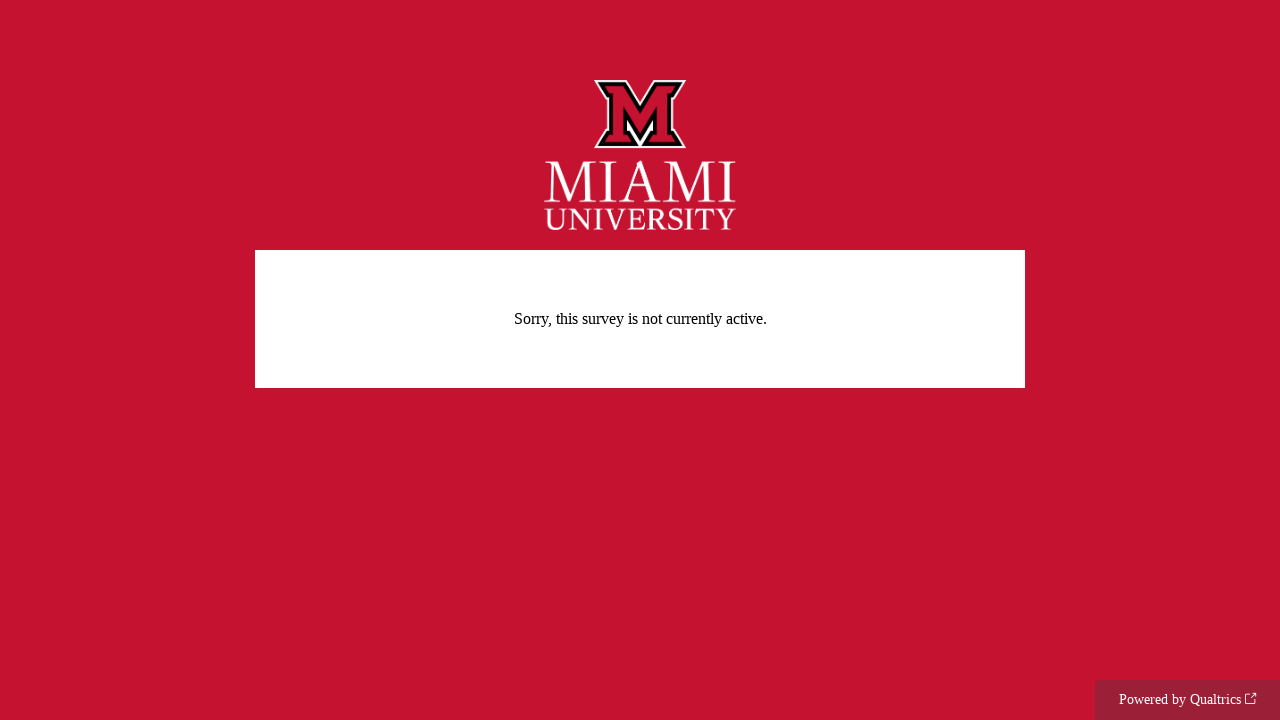

--- FILE ---
content_type: text/css
request_url: https://miamioh.qualtrics.com/jfe/themes/skins/miamioh/miamioh1/version-1679585183303-6c980d/stylesheet.css
body_size: 182883
content:
@import url(https://fonts.googleapis.com/css?family=:300,400,400i,500,600,700,700i);
#css-trigger{font-family:jfe !important}
#SurveyEngineBody{-webkit-text-size-adjust:100%}
.Skin .MC .MAHR li,.Skin .MC .SAHR li{float:left}
.Skin .QuestionBody .TextEntryBox.TextEntryLarge{width:600px;height:200px;margin:7px 0}
.Skin .QuestionBody .TextEntryBox.TextEntryMedium{width:300px;height:100px;margin:7px 0}
.Skin .PGR .DragAndDrop .Items ul li.Selected .rank{display:block}
.Skin .PGR .DragAndDrop .NotSelected .rank{display:none}
.Skin .PGR .DragAndDrop .Items ul li.Selected:hover{border:1px solid #ccc}
.Skin .PGR .DragAndDrop .NotSelected:hover{border:none;padding-left:0;padding-right:0}
.Skin .PGR .DragAndDrop .NotSelected .rank{display:none}
.Skin .PGR .DragAndDrop .Items ul li.Selected .rank{display:inline-block}
.Skin .QuestionOverlay{position:absolute;top:0;bottom:0;left:0;right:0;z-index:10000;background-color:#fff;opacity:0;filter:alpha(opacity=0)}
.Skin .ResponseSummary~.QuestionOuter.Matrix .DL td.last{width:50%}
.OrgHierarchy{padding:0 20px 20px 20px}
.OrgHierarchy .OHOuter input{border-color:#d2d2d6!important;margin-bottom:8px}
.OrgHierarchy .Units .QuestionText{margin-left:15px}
.OrgHierarchy .Units li.Selected>label{background:#2c70b8;border-color:#1459a3;border-radius:0;box-shadow:none;z-index:1}
.OrgHierarchy .UnitSelector li.Selected>label,.OrgHierarchy .UnitSelector li.Selected>label label{color:#fff;text-shadow:0 -1px #034892}
.OrgHierarchy #SkinContent{bottom:0}
.OrgHierarchy .OHOuter{margin-bottom:10px}
.OrgHierarchy input{width:200px;padding:5px;color:#333;line-height:14px;border:1px solid #b3b3b3;box-shadow:0 1px 0 #fff;font-size:12px}
.OrgHierarchy .Units{max-height:500px;-ms-overflow-style:-ms-autohiding-scrollbar;overflow-y:auto;overflow-x:auto;width:auto;margin-top:5px}
.OrgHierarchy .Units ul{padding-left:30px;margin-top:0;list-style-type:none}
.OrgHierarchy .Units li{list-style-type:none;padding-top:3px}
.OrgHierarchy .v2 .Units li{padding-top:3px}
.OrgHierarchy .Units li .smallBarLoadingImage{background-image:url(/jfe/themes/base-css/basestylesv4/version-1678899450557-81cdc8/files/ajax_loading3.gif);display:block;height:11px;width:16px;margin-left:43px}
.OrgHierarchy .Units .NoToggleSpacing{width:5%;float:left;height:32px}
.OrgHierarchy .Units .ToggleContainer{height:32px;cursor:pointer;width:34px;float:left}
.OrgHierarchy .Units .UnitLabelContainer{height:32px;overflow:hidden}
.OrgHierarchy .Units b.Toggle{display:inline-block;position:relative;left:-2px;top:1px;cursor:pointer;border:6px solid transparent;border-left-color:#777;margin-left:-12px}
.OrgHierarchy .v2 .Units b.Toggle{top:9px;left:27px}
.OrgHierarchy .Units b.Toggle.Expanded{border-left-color:transparent;border-top-color:#777;left:-5px;top:4px}
.OrgHierarchy .v2 .Units b.Toggle.Expanded{top:12px;left:23px}
.OrgHierarchy .Units li.Selected>label b.Toggle{border-color:rgba(0,0,0,0) rgba(0,0,0,0) rgba(0,0,0,0) #fff}
.OrgHierarchy .Units li.Selected>label b.Toggle.Expanded{border-color:#fff rgba(0,0,0,0) rgba(0,0,0,0)}
.OrgHierarchy .Units li label{display:block;line-height:16px;color:#555;cursor:pointer}
.OrgHierarchy .v2 .Units li label{height:32px}
.OrgHierarchy .Units li label .Text{display:block;position:relative;left:-5px;white-space:nowrap;text-overflow:ellipsis}
.OrgHierarchy .v2 .Units li label .Text{padding-left:15px;padding-top:8px}
.OrgHierarchy .Units li>label{border-radius:2px;margin:5px 0;padding:6px 20px 6px 35px;-webkit-transition:background-color .3s,border-color .3s,box-shadow .3s,margin .2s,padding .2s;-moz-transition:background-color .3s,border-color .3s,box-shadow .3s,margin .2s,padding .2s;-ms-transition:background-color .3s,border-color .3s,box-shadow .3s,margin .2s,padding .2s;-o-transition:background-color .3s,border-color .3s,box-shadow .3s,margin .2s,padding .2s;transition:background-color .3s,border-color .3s,box-shadow .3s,margin .2s,padding .2s}
.OrgHierarchy .Units li>label:hover{background-color:#eee;border-color:#ddd;box-shadow:inset 0 0 2px #e0e0e0}
.OrgHierarchy .v2 .Units li .Hover:hover,.OrgHierarchy .v2 .Units li .ToggleContainer:hover{background-color:#eee;border-color:#ddd;border-radius:3px;box-shadow:inset 0 0 2px #e0e0e0}
.OrgHierarchy .Units li.Selected>label{background-color:#2c70b8;border-color:#1459a3;box-shadow:none;z-index:1}
.OrgHierarchy .Units li.Selected>div .UnitLabelContainer,.OrgHierarchy .Units li.Selected>div .UnitLabelContainer:hover{background-color:#2c70b8;border-color:#1459a3;border-radius:3px;box-shadow:none;z-index:1}
.OrgHierarchy .Units li.Selected>label,.OrgHierarchy .Units li.Selected>label label{color:#fff;text-shadow:0 -1px #034892}
.OrgHierarchy .v2 .Units li.Selected>div,.OrgHierarchy .v2 .Units li.Selected>div label{color:#fff;text-shadow:0 -1px #034892}
.OrgHierarchy .OHOuter .SelectedText{margin-top:8px}
#QMenu .QMenuList .highlight{font-weight:600}
.OrgHierarchy .MobileUnits{-ms-overflow-style:-ms-autohiding-scrollbar;overflow-y:auto;overflow-x:auto;width:auto;margin-top:5px;max-width:368px;max-height:520px;padding-bottom:5px}
.OrgHierarchy .MobileUnits ul{padding-left:0;margin-top:0;list-style-type:none}
.OrgHierarchy .MobileUnits li{list-style-type:none}
.OrgHierarchy .MobileUnits li .smallBarLoadingImage{background-image:url(/jfe/themes/base-css/basestylesv4/version-1678899450557-81cdc8/files/ajax_loading3.gif);display:block;height:11px;width:16px;margin-left:43px;margin-top:12px}
.OrgHierarchy .MobileUnits .ToggleContainer{height:32px;cursor:pointer;width:34px;float:left}
.OrgHierarchy .MobileUnits .UnitLabelContainer{min-height:32px}
.OrgHierarchy .MobileUnits li label{display:block;line-height:16px;color:#555;cursor:pointer;padding-top:7px}
.OrgHierarchy .MobileUnits li label .Text{display:block;position:relative;left:-5px;text-overflow:ellipsis;padding-left:15px}
.OrgHierarchy .MobileUnits li>label{border-radius:2px;margin:5px 0;padding:6px 20px 6px 35px;-webkit-transition:background-color .3s,border-color .3s,box-shadow .3s,margin .2s,padding .2s;-moz-transition:background-color .3s,border-color .3s,box-shadow .3s,margin .2s,padding .2s;-ms-transition:background-color .3s,border-color .3s,box-shadow .3s,margin .2s,padding .2s;-o-transition:background-color .3s,border-color .3s,box-shadow .3s,margin .2s,padding .2s;transition:background-color .3s,border-color .3s,box-shadow .3s,margin .2s,padding .2s}
.OrgHierarchy .MobileUnits li .Hover .UnitLabelContainer:hover{background-color:#eee;border-color:#ddd;border-radius:3px;box-shadow:inset 0 0 2px #e0e0e0}
.OrgHierarchy .MobileUnits li.Selected>div .Hover:hover{background-color:#2c70b8}
.OrgHierarchy .MobileUnits li.Selected>div .UnitLabelContainer{background-color:#2c70b8;border-color:#1459a3;border-radius:3px;box-shadow:none;z-index:1}
.OrgHierarchy .MobileUnits li.Selected>div,.OrgHierarchy .MobileUnits li.Selected>div label{color:#fff;text-shadow:0 -1px #034892}
.OrgHierarchy .MobileUnits div.UnitLabelContainer{border-style:solid;border-width:1px;border-radius:3px;border-color:#555;position:relative;margin-bottom:5px;width:310px}
.OrgHierarchy .MobileUnits li.Selected div.UnitLabelContainer{border-style:none}
.OrgHierarchy .v2 .MobileUnits .Caret{display:none;pointer-events:none;position:absolute;top:35px;left:-42px}
.OrgHierarchy .v2 .MobileUnits li.Selected>ul .Caret{display:block}
.OrgHierarchy .v2 .MobileUnits .Caret .before{position:relative;top:-13px;left:328px;border-top:7px solid #555;border-left:7px solid transparent;border-right:7px solid transparent}
.OrgHierarchy .v2 .MobileUnits .Caret .after{position:relative;left:316px;top:-15px;border-top:5px solid #fff;border-left:5px solid transparent;border-right:5px solid transparent}
.OrgHierarchy .MobileUnits li .Hover .UnitLabelContainer:hover .Caret .after{border-top:5px solid #eee}
.JFEScope .TreeSelect .AutoCompleteMenu .header-menu-item{position:relative;margin:0;min-height:0;background:#eee;border-bottom:1px solid #ddd;font-size:90%;padding:6px 10px;color:#888;cursor:default}
.JFEScope .TreeSelect .AutoCompleteMenu .ui-autocomplete,.JFEScope .TreeSelect .OrgHierarchy{z-index:9000}
.JFEScope .TreeSelect,.JFEScope .TreeSelect .OrgHierarchy{overflow-y:visible!important}
#QMenu ul li a.MenuItemLink{font-family:Roboto,"Helvetica Neue",Arial,sans-serif;font-size:12pt;cursor:pointer}
div#QMenu .OverflowWrapper{background:#fff none repeat scroll 0 0;opacity:.97}
.CSS3 div#QMenu .QSubMenu ul li:last-child,.CSS3 div#QMenu ul li:last-child{border-bottom:medium none;border-bottom-left-radius:2px;border-bottom-right-radius:2px}
.CSS3 div#QMenu .QSubMenu ul li:first-child,.CSS3 div#QMenu ul li:first-child{border-top:medium none;border-top-left-radius:2px;border-top-right-radius:2px}
#QMenu ul{margin:0;padding:0}
.DND .Choices{float:left;width:30%}
.DND .ChoiceStructure{padding:0;margin:20px 10px}
.DND .Selection{margin:8px 5px;border:1px solid transparent;overflow:hidden;list-style:none;border-radius:3px;background:#e1e1e1;padding:15px;z-index:1000;transition:border,background,box-shadow .2s ease-out;box-sizing:content-box}
.DND .Selection:hover,.DND .Selection:hover *{cursor:move}
.DND .Selection.Active{box-shadow:0 4px 7px 0 rgba(50,50,50,.4);background-color:#ddd!important;position:relative;z-index:1001}
.DND .AnswerBucket .Selection.Stack{position:relative;border:1px solid #ccc;margin-top:-25px}
.DND .AnswerBucket .Selection.Stack:first-child{margin-top:5px}
.DND .AnswerBucket.Expanded .Selection{margin-top:5px}
.DND .Answers{float:left;width:70%}
.DND .AnswerContainer{float:left;margin:0 10px 10px;text-align:center;width:200px}
.DND .AnswerContainer h3{margin-bottom:5px;font-weight:400}
.DND .AnswerBucket{border:1px solid #d5d5d5;border-radius:7px;width:100%;min-height:100px;background-color:#fcfcfc;position:relative;padding:0;margin-bottom:0}
.DND .AnswerBucket.Active{background-color:#f5f5f5}
.DND .AnswerBucket.Active:hover{cursor:pointer}
.DND .AnswerBucket li{margin:5px;padding:8px;text-align:left;background-color:#e1e1e1;border-radius:5px;border:1px solid transparent}
.DND li.filler{visibility:hidden}
.DND .Expander{display:none;float:right;text-decoration:none;color:#888;padding:4px 8px;margin:-2px 5px;border-bottom-right-radius:5px;border-bottom-left-radius:5px;background:#dfdfdf}
.DND .Expander.on{display:inline-block}
@media screen and (max-width:800px){
.DND .ChoiceStructure{margin:0}
.DND .AnswerBucket{min-height:75px}
.DND .Selection{padding:7px}
.DND .AnswerContainer{margin:0 5px 10px}
}
.JFEScope .Bipolar .mobile .ColumnLabelHeader{display:none}
#SurveyEngineBody .HL .Text .QuestionBody{-ms-user-select:none;-moz-user-select:none;-webkit-user-select:none;-webkit-tap-highlight-color:rgba(0,0,0,0);-webkit-touch-callout:none}
.HLTextToolTip{position:absolute}
.HLTextToolTip.activated{display:inline-block;z-index:5000}
.HLTextToolTipBox{position:relative;min-width:70px;border-radius:4px;text-align:center;-ms-user-select:none;-moz-user-select:none;-webkit-user-select:none}
.HLTextToolTipPointer{position:relative;top:100%;width:0;height:0;border-top:solid 8px #d8d8d8;border-left:solid 7px transparent;border-right:solid 7px transparent}
.HLTextToolTipPointer.bottom{border-top:none;border-bottom:solid 8px #d8d8d8}
.HLTextToolTipBox{border-color:#d8d8d8;background-color:#d8d8d8;margin-bottom:5px}
.HLTextToolTipBox .highlightButtonRow{display:table;width:100%;margin-bottom:-5px;border-spacing:5px}
.HLTextToolTipBox .highlightTextButton{margin-left:5px;margin-right:5px;cursor:pointer;border:solid 2px;border-radius:3px;padding:3px 10px;display:table-cell;vertical-align:middle}
.HLTextToolTipBox .HLTextRemove{color:#2574be}
.HLTextToolTipBox .HLTextRemove:hover{cursor:pointer}
.HLTextWords{font-size:1.3em;line-height:1.3em}
.HLTextWord:hover{cursor:pointer}
.HLTextWord{padding-left:.14em;padding-right:.14em;margin-left:-.14em;margin-right:-.14em}
.HLTextHighlightColors{background-color:#d8d8d8;color:inherit}
.SignatureBox{background-color:#fff;position:relative;box-sizing:content-box}
.SignatureBox.Border{border:2px solid #eee}
.IE7 .SignatureBox.Border,.IE8 .SignatureBox.Border{border:none}
.SignatureBox.Small{width:175px;height:130px}
.SignatureBox.Medium{width:500px;height:200px}
.SignatureBox.Large{width:800px;height:300px}
.SignatureX{position:absolute;bottom:0}
.RTL .SignatureX{right:0}
.SignatureX::after{font-family:"Times New Roman",Times,serif;content:"×";font-size:32px;color:#ddd}
.SignatureOverlay{position:absolute;bottom:25%;left:15px;right:15px;top:0}
.IE7 .SignatureOverlay,.IE8 .SignatureOverlay{display:none}
.SignatureBox.Small .SignatureOverlay{bottom:30%}
.SignatureCanvas{position:absolute;z-index:10;width:100%;height:100%}
.SignatureCanvas.Drawing{z-index:20}
.signature-image{position:relative;z-index:20}
.SignHereContainer{display:table;overflow:hidden;width:90%;height:100%;margin:0 auto;padding-bottom:6px}
.SignHere{display:table-cell;vertical-align:bottom;text-align:center;font-size:28px;line-height:32px;font-weight:700;text-transform:uppercase;color:#eee;-webkit-touch-callout:none;-webkit-user-select:none;-khtml-user-select:none;-moz-user-select:none;-ms-user-select:none;user-select:none;cursor:default}
.SignatureBox.Small .SignHere{font-size:28px;line-height:28px}
.SignatureBox.Medium .SignHere{font-size:52px;line-height:52px}
.SignatureBox.Large .SignHere{font-size:64px;line-height:64px}
@media (max-width:560px){
.SignatureBox.Large .SignHere,.SignatureBox.Medium .SignHere{font-size:40px;line-height:40px}
}
.SignLine{border-bottom:1px solid #000;color:#eee;position:absolute;bottom:0;width:100%}
.ClearSignature{color:#cb3837;cursor:pointer;padding:10px;margin-bottom:-10px;margin-right:-10px;margin-left:-10px;position:absolute;bottom:-1.4em;right:0;z-index:11}
.RTL .ClearSignature{right:initial;left:0}
.ChoiceStructure label img{pointer-events:none}
.ChoiceStructure label a img{pointer-events:auto}
.FlipClock{background-color:#333;padding:2px;border-radius:2px;margin:10px auto;float:left;box-shadow:0 1px 3px rgba(0,0,0,.5)}
.FlipClock:after{content:".";display:block;clear:both;visibility:hidden;line-height:0;height:0}
.FlipClock>span{background-color:#000;padding:1px;margin:2px 3px;display:block;float:left;position:relative;height:42px;box-sizing:content-box;perspective:40px;-moz-perspective:40px;-webkit-perspective:40px}
.FlipClock>span.T1{margin-right:0}
.FlipClock>span.T2{margin-left:0}
.FlipClock span span{color:#333;text-shadow:0 1px #fff;background-color:#efefef;font-size:40px;display:block;height:40px;width:30px;line-height:40px;text-align:center}
.FlipClock span span.Number{border-radius:1px;border-top:1px solid #fff;border-bottom:1px solid #aaa;box-sizing:content-box}
.FlipClock span b{display:block;position:absolute;width:30px;height:0;top:22px;left:1px;border-top:1px solid #000;border-bottom:1px solid #fff;opacity:.3;filter:alpha(opacity=30);z-index:5}
.FlipClock span .Change{position:absolute;top:2px;left:1px;height:20px;overflow:hidden;transform:rotateX(0);-moz-transform:rotateX(0);-webkit-transform:rotateX(0);transform-style:preserve-3d;-moz-transform-style:preserve-3d;-webkit-transform-style:preserve-3d;transition:all .2s ease-in;-moz-transition:all .2s ease-in;-webkit-transition:all .2s ease-in;backface-visibility:hidden;-moz-backface-visibility:hidden;-webkit-backface-visibility:hidden}
.FlipClock span .Change.TB{line-height:0;height:20px;top:13px;transform:rotateX(91deg);-moz-transform:rotateX(91deg);-webkit-transform:rotateX(91deg);transition-delay:.15s;-moz-transition-delay:.15s;-webkit-transition-delay:.15s;transition-timing-function:ease-out;-moz-transition-timing-function:ease-out;-webkit-transition-timing-function:ease-out}
.FlipClock span fieldset.Flip .Change.TF{transform:rotateX(-90deg);-moz-transform:rotateX(-90deg);-webkit-transform:rotateX(-90deg);top:12px}
.FlipClock span fieldset.Flip .Change.TB{transform:rotateX(0);-moz-transform:rotateX(0);-webkit-transform:rotateX(0);top:22px}
.JFEScope .SS .SSImage{margin:0 auto}
.JFEScope .SS .Bar5{width:70px;height:70px}
.JFEScope .SS .Bar5.SS1{background:url(/jfe/themes/base-css/basestylesv4/version-1678899450557-81cdc8/files/ss-bar5-1.gif) no-repeat}
.JFEScope .SS .Bar5.SS2{background:url(/jfe/themes/base-css/basestylesv4/version-1678899450557-81cdc8/files/ss-bar5-2.gif) no-repeat}
.JFEScope .SS .Bar5.SS3{background:url(/jfe/themes/base-css/basestylesv4/version-1678899450557-81cdc8/files/ss-bar5-3.gif) no-repeat}
.JFEScope .SS .Bar5.SS4{background:url(/jfe/themes/base-css/basestylesv4/version-1678899450557-81cdc8/files/ss-bar5-4.gif) no-repeat}
.JFEScope .SS .Bar5.SS5{background:url(/jfe/themes/base-css/basestylesv4/version-1678899450557-81cdc8/files/ss-bar5-5.gif) no-repeat}
.JFEScope .SS .Bar5Text{width:108px;height:74px}
.JFEScope .SS .Bar5Text.SS1{background:url(/jfe/themes/base-css/basestylesv4/version-1678899450557-81cdc8/files/ss-bar5text-1.gif) no-repeat}
.JFEScope .SS .Bar5Text.SS2{background:url(/jfe/themes/base-css/basestylesv4/version-1678899450557-81cdc8/files/ss-bar5text-2.gif) no-repeat}
.JFEScope .SS .Bar5Text.SS3{background:url(/jfe/themes/base-css/basestylesv4/version-1678899450557-81cdc8/files/ss-bar5text-3.gif) no-repeat}
.JFEScope .SS .Bar5Text.SS4{background:url(/jfe/themes/base-css/basestylesv4/version-1678899450557-81cdc8/files/ss-bar5text-4.gif) no-repeat}
.JFEScope .SS .Bar5Text.SS5{background:url(/jfe/themes/base-css/basestylesv4/version-1678899450557-81cdc8/files/ss-bar5text-5.gif) no-repeat}
.JFEScope .SS .Bar5Text_Disks{width:105px;height:83px}
.JFEScope .SS .Bar5Text_Disks.SS0{background:url(/jfe/themes/base-css/basestylesv4/version-1678899450557-81cdc8/files/ss-bar5text_disks-0.gif) no-repeat}
.JFEScope .SS .Bar5Text_Disks.SS1{background:url(/jfe/themes/base-css/basestylesv4/version-1678899450557-81cdc8/files/ss-bar5text_disks-1.gif) no-repeat}
.JFEScope .SS .Bar5Text_Disks.SS2{background:url(/jfe/themes/base-css/basestylesv4/version-1678899450557-81cdc8/files/ss-bar5text_disks-2.gif) no-repeat}
.JFEScope .SS .Bar5Text_Disks.SS3{background:url(/jfe/themes/base-css/basestylesv4/version-1678899450557-81cdc8/files/ss-bar5text_disks-3.gif) no-repeat}
.JFEScope .SS .Bar5Text_Disks.SS4{background:url(/jfe/themes/base-css/basestylesv4/version-1678899450557-81cdc8/files/ss-bar5text_disks-4.gif) no-repeat}
.JFEScope .SS .Bar5Text_Disks.SS5{background:url(/jfe/themes/base-css/basestylesv4/version-1678899450557-81cdc8/files/ss-bar5text_disks-5.gif) no-repeat}
.JFEScope .SS .Bar5Text_Legos{width:70px;height:110px}
.JFEScope .SS .Bar5Text_Legos.SS0{background:url(/jfe/themes/base-css/basestylesv4/version-1678899450557-81cdc8/files/ss-bar5text_legos-0.gif) no-repeat}
.JFEScope .SS .Bar5Text_Legos.SS1{background:url(/jfe/themes/base-css/basestylesv4/version-1678899450557-81cdc8/files/ss-bar5text_legos-1.gif) no-repeat}
.JFEScope .SS .Bar5Text_Legos.SS2{background:url(/jfe/themes/base-css/basestylesv4/version-1678899450557-81cdc8/files/ss-bar5text_legos-2.gif) no-repeat}
.JFEScope .SS .Bar5Text_Legos.SS3{background:url(/jfe/themes/base-css/basestylesv4/version-1678899450557-81cdc8/files/ss-bar5text_legos-3.gif) no-repeat}
.JFEScope .SS .Bar5Text_Legos.SS4{background:url(/jfe/themes/base-css/basestylesv4/version-1678899450557-81cdc8/files/ss-bar5text_legos-4.gif) no-repeat}
.JFEScope .SS .Bar5Text_Legos.SS5{background:url(/jfe/themes/base-css/basestylesv4/version-1678899450557-81cdc8/files/ss-bar5text_legos-5.gif) no-repeat}
.JFEScope .SS .Bar5_Disks{width:91px;height:82px}
.JFEScope .SS .Bar5_Disks.SS1{background:url(/jfe/themes/base-css/basestylesv4/version-1678899450557-81cdc8/files/ss-bar5_disks-1.gif) no-repeat}
.JFEScope .SS .Bar5_Disks.SS2{background:url(/jfe/themes/base-css/basestylesv4/version-1678899450557-81cdc8/files/ss-bar5_disks-2.gif) no-repeat}
.JFEScope .SS .Bar5_Disks.SS3{background:url(/jfe/themes/base-css/basestylesv4/version-1678899450557-81cdc8/files/ss-bar5_disks-3.gif) no-repeat}
.JFEScope .SS .Bar5_Disks.SS4{background:url(/jfe/themes/base-css/basestylesv4/version-1678899450557-81cdc8/files/ss-bar5_disks-4.gif) no-repeat}
.JFEScope .SS .Bar5_Disks.SS5{background:url(/jfe/themes/base-css/basestylesv4/version-1678899450557-81cdc8/files/ss-bar5_disks-5.gif) no-repeat}
.JFEScope .SS .Bar5_Legos{width:51px;height:110px}
.JFEScope .SS .Bar5_Legos.SS1{background:url(/jfe/themes/base-css/basestylesv4/version-1678899450557-81cdc8/files/ss-bar5_legos-1.gif) no-repeat}
.JFEScope .SS .Bar5_Legos.SS2{background:url(/jfe/themes/base-css/basestylesv4/version-1678899450557-81cdc8/files/ss-bar5_legos-2.gif) no-repeat}
.JFEScope .SS .Bar5_Legos.SS3{background:url(/jfe/themes/base-css/basestylesv4/version-1678899450557-81cdc8/files/ss-bar5_legos-3.gif) no-repeat}
.JFEScope .SS .Bar5_Legos.SS4{background:url(/jfe/themes/base-css/basestylesv4/version-1678899450557-81cdc8/files/ss-bar5_legos-4.gif) no-repeat}
.JFEScope .SS .Bar5_Legos.SS5{background:url(/jfe/themes/base-css/basestylesv4/version-1678899450557-81cdc8/files/ss-bar5_legos-5.gif) no-repeat}
.JFEScope .SS .Bar7{width:70px;height:102px}
.JFEScope .SS .Bar7.SS1{background:url(/jfe/themes/base-css/basestylesv4/version-1678899450557-81cdc8/files/ss-bar7-1.gif) no-repeat}
.JFEScope .SS .Bar7.SS2{background:url(/jfe/themes/base-css/basestylesv4/version-1678899450557-81cdc8/files/ss-bar7-2.gif) no-repeat}
.JFEScope .SS .Bar7.SS3{background:url(/jfe/themes/base-css/basestylesv4/version-1678899450557-81cdc8/files/ss-bar7-3.gif) no-repeat}
.JFEScope .SS .Bar7.SS4{background:url(/jfe/themes/base-css/basestylesv4/version-1678899450557-81cdc8/files/ss-bar7-4.gif) no-repeat}
.JFEScope .SS .Bar7.SS5{background:url(/jfe/themes/base-css/basestylesv4/version-1678899450557-81cdc8/files/ss-bar7-5.gif) no-repeat}
.JFEScope .SS .Bar7.SS6{background:url(/jfe/themes/base-css/basestylesv4/version-1678899450557-81cdc8/files/ss-bar7-6.gif) no-repeat}
.JFEScope .SS .Bar7.SS7{background:url(/jfe/themes/base-css/basestylesv4/version-1678899450557-81cdc8/files/ss-bar7-7.gif) no-repeat}
.JFEScope .SS .Bar7Text{width:108px;height:102px}
.JFEScope .SS .Bar7Text.SS1{background:url(/jfe/themes/base-css/basestylesv4/version-1678899450557-81cdc8/files/ss-bar7text-1.gif) no-repeat}
.JFEScope .SS .Bar7Text.SS2{background:url(/jfe/themes/base-css/basestylesv4/version-1678899450557-81cdc8/files/ss-bar7text-2.gif) no-repeat}
.JFEScope .SS .Bar7Text.SS3{background:url(/jfe/themes/base-css/basestylesv4/version-1678899450557-81cdc8/files/ss-bar7text-3.gif) no-repeat}
.JFEScope .SS .Bar7Text.SS4{background:url(/jfe/themes/base-css/basestylesv4/version-1678899450557-81cdc8/files/ss-bar7text-4.gif) no-repeat}
.JFEScope .SS .Bar7Text.SS5{background:url(/jfe/themes/base-css/basestylesv4/version-1678899450557-81cdc8/files/ss-bar7text-5.gif) no-repeat}
.JFEScope .SS .Bar7Text.SS6{background:url(/jfe/themes/base-css/basestylesv4/version-1678899450557-81cdc8/files/ss-bar7text-6.gif) no-repeat}
.JFEScope .SS .Bar7Text.SS7{background:url(/jfe/themes/base-css/basestylesv4/version-1678899450557-81cdc8/files/ss-bar7text-7.gif) no-repeat}
.JFEScope .SS .Bar7Text_Disks{width:105px;height:111px}
.JFEScope .SS .Bar7Text_Disks.SS1{background:url(/jfe/themes/base-css/basestylesv4/version-1678899450557-81cdc8/files/ss-bar7text_disks-1.gif) no-repeat}
.JFEScope .SS .Bar7Text_Disks.SS2{background:url(/jfe/themes/base-css/basestylesv4/version-1678899450557-81cdc8/files/ss-bar7text_disks-2.gif) no-repeat}
.JFEScope .SS .Bar7Text_Disks.SS3{background:url(/jfe/themes/base-css/basestylesv4/version-1678899450557-81cdc8/files/ss-bar7text_disks-3.gif) no-repeat}
.JFEScope .SS .Bar7Text_Disks.SS4{background:url(/jfe/themes/base-css/basestylesv4/version-1678899450557-81cdc8/files/ss-bar7text_disks-4.gif) no-repeat}
.JFEScope .SS .Bar7Text_Disks.SS5{background:url(/jfe/themes/base-css/basestylesv4/version-1678899450557-81cdc8/files/ss-bar7text_disks-5.gif) no-repeat}
.JFEScope .SS .Bar7Text_Disks.SS6{background:url(/jfe/themes/base-css/basestylesv4/version-1678899450557-81cdc8/files/ss-bar7text_disks-6.gif) no-repeat}
.JFEScope .SS .Bar7Text_Disks.SS7{background:url(/jfe/themes/base-css/basestylesv4/version-1678899450557-81cdc8/files/ss-bar7text_disks-7.gif) no-repeat}
.JFEScope .SS .Bar7Text_Legos{width:70px;height:148px}
.JFEScope .SS .Bar7Text_Legos.SS0{background:url(/jfe/themes/base-css/basestylesv4/version-1678899450557-81cdc8/files/ss-bar7text_legos-0.gif) no-repeat}
.JFEScope .SS .Bar7Text_Legos.SS1{background:url(/jfe/themes/base-css/basestylesv4/version-1678899450557-81cdc8/files/ss-bar7text_legos-1.gif) no-repeat}
.JFEScope .SS .Bar7Text_Legos.SS2{background:url(/jfe/themes/base-css/basestylesv4/version-1678899450557-81cdc8/files/ss-bar7text_legos-2.gif) no-repeat}
.JFEScope .SS .Bar7Text_Legos.SS3{background:url(/jfe/themes/base-css/basestylesv4/version-1678899450557-81cdc8/files/ss-bar7text_legos-3.gif) no-repeat}
.JFEScope .SS .Bar7Text_Legos.SS4{background:url(/jfe/themes/base-css/basestylesv4/version-1678899450557-81cdc8/files/ss-bar7text_legos-4.gif) no-repeat}
.JFEScope .SS .Bar7Text_Legos.SS5{background:url(/jfe/themes/base-css/basestylesv4/version-1678899450557-81cdc8/files/ss-bar7text_legos-5.gif) no-repeat}
.JFEScope .SS .Bar7Text_Legos.SS6{background:url(/jfe/themes/base-css/basestylesv4/version-1678899450557-81cdc8/files/ss-bar7text_legos-6.gif) no-repeat}
.JFEScope .SS .Bar7Text_Legos.SS7{background:url(/jfe/themes/base-css/basestylesv4/version-1678899450557-81cdc8/files/ss-bar7text_legos-7.gif) no-repeat}
.JFEScope .SS .Bar7_Disks{width:91px;height:110px}
.JFEScope .SS .Bar7_Disks.SS1{background:url(/jfe/themes/base-css/basestylesv4/version-1678899450557-81cdc8/files/ss-bar7_disks-1.gif) no-repeat}
.JFEScope .SS .Bar7_Disks.SS2{background:url(/jfe/themes/base-css/basestylesv4/version-1678899450557-81cdc8/files/ss-bar7_disks-2.gif) no-repeat}
.JFEScope .SS .Bar7_Disks.SS3{background:url(/jfe/themes/base-css/basestylesv4/version-1678899450557-81cdc8/files/ss-bar7_disks-3.gif) no-repeat}
.JFEScope .SS .Bar7_Disks.SS4{background:url(/jfe/themes/base-css/basestylesv4/version-1678899450557-81cdc8/files/ss-bar7_disks-4.gif) no-repeat}
.JFEScope .SS .Bar7_Disks.SS5{background:url(/jfe/themes/base-css/basestylesv4/version-1678899450557-81cdc8/files/ss-bar7_disks-5.gif) no-repeat}
.JFEScope .SS .Bar7_Disks.SS6{background:url(/jfe/themes/base-css/basestylesv4/version-1678899450557-81cdc8/files/ss-bar7_disks-6.gif) no-repeat}
.JFEScope .SS .Bar7_Disks.SS7{background:url(/jfe/themes/base-css/basestylesv4/version-1678899450557-81cdc8/files/ss-bar7_disks-7.gif) no-repeat}
.JFEScope .SS .Bar7_Legos{width:51px;height:148px}
.JFEScope .SS .Bar7_Legos.SS1{background:url(/jfe/themes/base-css/basestylesv4/version-1678899450557-81cdc8/files/ss-bar7_legos-1.gif) no-repeat}
.JFEScope .SS .Bar7_Legos.SS2{background:url(/jfe/themes/base-css/basestylesv4/version-1678899450557-81cdc8/files/ss-bar7_legos-2.gif) no-repeat}
.JFEScope .SS .Bar7_Legos.SS3{background:url(/jfe/themes/base-css/basestylesv4/version-1678899450557-81cdc8/files/ss-bar7_legos-3.gif) no-repeat}
.JFEScope .SS .Bar7_Legos.SS4{background:url(/jfe/themes/base-css/basestylesv4/version-1678899450557-81cdc8/files/ss-bar7_legos-4.gif) no-repeat}
.JFEScope .SS .Bar7_Legos.SS5{background:url(/jfe/themes/base-css/basestylesv4/version-1678899450557-81cdc8/files/ss-bar7_legos-5.gif) no-repeat}
.JFEScope .SS .Bar7_Legos.SS6{background:url(/jfe/themes/base-css/basestylesv4/version-1678899450557-81cdc8/files/ss-bar7_legos-6.gif) no-repeat}
.JFEScope .SS .Bar7_Legos.SS7{background:url(/jfe/themes/base-css/basestylesv4/version-1678899450557-81cdc8/files/ss-bar7_legos-7.gif) no-repeat}
.JFEScope .SS .Bar9{width:70px;height:130px}
.JFEScope .SS .Bar9.SS1{background:url(/jfe/themes/base-css/basestylesv4/version-1678899450557-81cdc8/files/ss-bar9-1.gif) no-repeat}
.JFEScope .SS .Bar9.SS2{background:url(/jfe/themes/base-css/basestylesv4/version-1678899450557-81cdc8/files/ss-bar9-2.gif) no-repeat}
.JFEScope .SS .Bar9.SS3{background:url(/jfe/themes/base-css/basestylesv4/version-1678899450557-81cdc8/files/ss-bar9-3.gif) no-repeat}
.JFEScope .SS .Bar9.SS4{background:url(/jfe/themes/base-css/basestylesv4/version-1678899450557-81cdc8/files/ss-bar9-4.gif) no-repeat}
.JFEScope .SS .Bar9.SS5{background:url(/jfe/themes/base-css/basestylesv4/version-1678899450557-81cdc8/files/ss-bar9-5.gif) no-repeat}
.JFEScope .SS .Bar9.SS6{background:url(/jfe/themes/base-css/basestylesv4/version-1678899450557-81cdc8/files/ss-bar9-6.gif) no-repeat}
.JFEScope .SS .Bar9.SS7{background:url(/jfe/themes/base-css/basestylesv4/version-1678899450557-81cdc8/files/ss-bar9-7.gif) no-repeat}
.JFEScope .SS .Bar9.SS8{background:url(/jfe/themes/base-css/basestylesv4/version-1678899450557-81cdc8/files/ss-bar9-8.gif) no-repeat}
.JFEScope .SS .Bar9.SS9{background:url(/jfe/themes/base-css/basestylesv4/version-1678899450557-81cdc8/files/ss-bar9-9.gif) no-repeat}
.JFEScope .SS .Bar9Text{width:108px;height:130px}
.JFEScope .SS .Bar9Text.SS1{background:url(/jfe/themes/base-css/basestylesv4/version-1678899450557-81cdc8/files/ss-bar9text-1.gif) no-repeat}
.JFEScope .SS .Bar9Text.SS2{background:url(/jfe/themes/base-css/basestylesv4/version-1678899450557-81cdc8/files/ss-bar9text-2.gif) no-repeat}
.JFEScope .SS .Bar9Text.SS3{background:url(/jfe/themes/base-css/basestylesv4/version-1678899450557-81cdc8/files/ss-bar9text-3.gif) no-repeat}
.JFEScope .SS .Bar9Text.SS4{background:url(/jfe/themes/base-css/basestylesv4/version-1678899450557-81cdc8/files/ss-bar9text-4.gif) no-repeat}
.JFEScope .SS .Bar9Text.SS5{background:url(/jfe/themes/base-css/basestylesv4/version-1678899450557-81cdc8/files/ss-bar9text-5.gif) no-repeat}
.JFEScope .SS .Bar9Text.SS6{background:url(/jfe/themes/base-css/basestylesv4/version-1678899450557-81cdc8/files/ss-bar9text-6.gif) no-repeat}
.JFEScope .SS .Bar9Text.SS7{background:url(/jfe/themes/base-css/basestylesv4/version-1678899450557-81cdc8/files/ss-bar9text-7.gif) no-repeat}
.JFEScope .SS .Bar9Text.SS8{background:url(/jfe/themes/base-css/basestylesv4/version-1678899450557-81cdc8/files/ss-bar9text-8.gif) no-repeat}
.JFEScope .SS .Bar9Text.SS9{background:url(/jfe/themes/base-css/basestylesv4/version-1678899450557-81cdc8/files/ss-bar9text-9.gif) no-repeat}
.JFEScope .SS .Bar9Text_Disks{width:105px;height:140px}
.JFEScope .SS .Bar9Text_Disks.SS0{background:url(/jfe/themes/base-css/basestylesv4/version-1678899450557-81cdc8/files/ss-bar9text_disks-0.gif) no-repeat}
.JFEScope .SS .Bar9Text_Disks.SS1{background:url(/jfe/themes/base-css/basestylesv4/version-1678899450557-81cdc8/files/ss-bar9text_disks-1.gif) no-repeat}
.JFEScope .SS .Bar9Text_Disks.SS2{background:url(/jfe/themes/base-css/basestylesv4/version-1678899450557-81cdc8/files/ss-bar9text_disks-2.gif) no-repeat}
.JFEScope .SS .Bar9Text_Disks.SS3{background:url(/jfe/themes/base-css/basestylesv4/version-1678899450557-81cdc8/files/ss-bar9text_disks-3.gif) no-repeat}
.JFEScope .SS .Bar9Text_Disks.SS4{background:url(/jfe/themes/base-css/basestylesv4/version-1678899450557-81cdc8/files/ss-bar9text_disks-4.gif) no-repeat}
.JFEScope .SS .Bar9Text_Disks.SS5{background:url(/jfe/themes/base-css/basestylesv4/version-1678899450557-81cdc8/files/ss-bar9text_disks-5.gif) no-repeat}
.JFEScope .SS .Bar9Text_Disks.SS6{background:url(/jfe/themes/base-css/basestylesv4/version-1678899450557-81cdc8/files/ss-bar9text_disks-6.gif) no-repeat}
.JFEScope .SS .Bar9Text_Disks.SS7{background:url(/jfe/themes/base-css/basestylesv4/version-1678899450557-81cdc8/files/ss-bar9text_disks-7.gif) no-repeat}
.JFEScope .SS .Bar9Text_Disks.SS8{background:url(/jfe/themes/base-css/basestylesv4/version-1678899450557-81cdc8/files/ss-bar9text_disks-8.gif) no-repeat}
.JFEScope .SS .Bar9Text_Disks.SS9{background:url(/jfe/themes/base-css/basestylesv4/version-1678899450557-81cdc8/files/ss-bar9text_disks-9.gif) no-repeat}
.JFEScope .SS .Bar9Text_Legos{width:70px;height:185px}
.JFEScope .SS .Bar9Text_Legos.SS0{background:url(/jfe/themes/base-css/basestylesv4/version-1678899450557-81cdc8/files/ss-bar9text_legos-0.gif) no-repeat}
.JFEScope .SS .Bar9Text_Legos.SS1{background:url(/jfe/themes/base-css/basestylesv4/version-1678899450557-81cdc8/files/ss-bar9text_legos-1.gif) no-repeat}
.JFEScope .SS .Bar9Text_Legos.SS2{background:url(/jfe/themes/base-css/basestylesv4/version-1678899450557-81cdc8/files/ss-bar9text_legos-2.gif) no-repeat}
.JFEScope .SS .Bar9Text_Legos.SS3{background:url(/jfe/themes/base-css/basestylesv4/version-1678899450557-81cdc8/files/ss-bar9text_legos-3.gif) no-repeat}
.JFEScope .SS .Bar9Text_Legos.SS4{background:url(/jfe/themes/base-css/basestylesv4/version-1678899450557-81cdc8/files/ss-bar9text_legos-4.gif) no-repeat}
.JFEScope .SS .Bar9Text_Legos.SS5{background:url(/jfe/themes/base-css/basestylesv4/version-1678899450557-81cdc8/files/ss-bar9text_legos-5.gif) no-repeat}
.JFEScope .SS .Bar9Text_Legos.SS6{background:url(/jfe/themes/base-css/basestylesv4/version-1678899450557-81cdc8/files/ss-bar9text_legos-6.gif) no-repeat}
.JFEScope .SS .Bar9Text_Legos.SS7{background:url(/jfe/themes/base-css/basestylesv4/version-1678899450557-81cdc8/files/ss-bar9text_legos-7.gif) no-repeat}
.JFEScope .SS .Bar9Text_Legos.SS8{background:url(/jfe/themes/base-css/basestylesv4/version-1678899450557-81cdc8/files/ss-bar9text_legos-8.gif) no-repeat}
.JFEScope .SS .Bar9Text_Legos.SS9{background:url(/jfe/themes/base-css/basestylesv4/version-1678899450557-81cdc8/files/ss-bar9text_legos-9.gif) no-repeat}
.JFEScope .SS .Bar9_Disks{width:91px;height:140px}
.JFEScope .SS .Bar9_Disks.SS1{background:url(/jfe/themes/base-css/basestylesv4/version-1678899450557-81cdc8/files/ss-bar9_disks-1.gif) no-repeat}
.JFEScope .SS .Bar9_Disks.SS2{background:url(/jfe/themes/base-css/basestylesv4/version-1678899450557-81cdc8/files/ss-bar9_disks-2.gif) no-repeat}
.JFEScope .SS .Bar9_Disks.SS3{background:url(/jfe/themes/base-css/basestylesv4/version-1678899450557-81cdc8/files/ss-bar9_disks-3.gif) no-repeat}
.JFEScope .SS .Bar9_Disks.SS4{background:url(/jfe/themes/base-css/basestylesv4/version-1678899450557-81cdc8/files/ss-bar9_disks-4.gif) no-repeat}
.JFEScope .SS .Bar9_Disks.SS5{background:url(/jfe/themes/base-css/basestylesv4/version-1678899450557-81cdc8/files/ss-bar9_disks-5.gif) no-repeat}
.JFEScope .SS .Bar9_Disks.SS6{background:url(/jfe/themes/base-css/basestylesv4/version-1678899450557-81cdc8/files/ss-bar9_disks-6.gif) no-repeat}
.JFEScope .SS .Bar9_Disks.SS7{background:url(/jfe/themes/base-css/basestylesv4/version-1678899450557-81cdc8/files/ss-bar9_disks-7.gif) no-repeat}
.JFEScope .SS .Bar9_Disks.SS8{background:url(/jfe/themes/base-css/basestylesv4/version-1678899450557-81cdc8/files/ss-bar9_disks-8.gif) no-repeat}
.JFEScope .SS .Bar9_Disks.SS9{background:url(/jfe/themes/base-css/basestylesv4/version-1678899450557-81cdc8/files/ss-bar9_disks-9.gif) no-repeat}
.JFEScope .SS .Bar9_Legos{width:51px;height:185px}
.JFEScope .SS .Bar9_Legos.SS1{background:url(/jfe/themes/base-css/basestylesv4/version-1678899450557-81cdc8/files/ss-bar9_legos-1.gif) no-repeat}
.JFEScope .SS .Bar9_Legos.SS2{background:url(/jfe/themes/base-css/basestylesv4/version-1678899450557-81cdc8/files/ss-bar9_legos-2.gif) no-repeat}
.JFEScope .SS .Bar9_Legos.SS3{background:url(/jfe/themes/base-css/basestylesv4/version-1678899450557-81cdc8/files/ss-bar9_legos-3.gif) no-repeat}
.JFEScope .SS .Bar9_Legos.SS4{background:url(/jfe/themes/base-css/basestylesv4/version-1678899450557-81cdc8/files/ss-bar9_legos-4.gif) no-repeat}
.JFEScope .SS .Bar9_Legos.SS5{background:url(/jfe/themes/base-css/basestylesv4/version-1678899450557-81cdc8/files/ss-bar9_legos-5.gif) no-repeat}
.JFEScope .SS .Bar9_Legos.SS6{background:url(/jfe/themes/base-css/basestylesv4/version-1678899450557-81cdc8/files/ss-bar9_legos-6.gif) no-repeat}
.JFEScope .SS .Bar9_Legos.SS7{background:url(/jfe/themes/base-css/basestylesv4/version-1678899450557-81cdc8/files/ss-bar9_legos-7.gif) no-repeat}
.JFEScope .SS .Bar9_Legos.SS8{background:url(/jfe/themes/base-css/basestylesv4/version-1678899450557-81cdc8/files/ss-bar9_legos-8.gif) no-repeat}
.JFEScope .SS .Bar9_Legos.SS9{background:url(/jfe/themes/base-css/basestylesv4/version-1678899450557-81cdc8/files/ss-bar9_legos-9.gif) no-repeat}
.JFEScope .SS .GradeScale{width:100px;height:100px}
.JFEScope .SS .GradeScale.SS1{background:url(/jfe/themes/base-css/basestylesv4/version-1678899450557-81cdc8/files/ss-gradescale-1.gif) no-repeat}
.JFEScope .SS .GradeScale.SS2{background:url(/jfe/themes/base-css/basestylesv4/version-1678899450557-81cdc8/files/ss-gradescale-2.gif) no-repeat}
.JFEScope .SS .GradeScale.SS3{background:url(/jfe/themes/base-css/basestylesv4/version-1678899450557-81cdc8/files/ss-gradescale-3.gif) no-repeat}
.JFEScope .SS .GradeScale.SS4{background:url(/jfe/themes/base-css/basestylesv4/version-1678899450557-81cdc8/files/ss-gradescale-4.gif) no-repeat}
.JFEScope .SS .GradeScale.SS5{background:url(/jfe/themes/base-css/basestylesv4/version-1678899450557-81cdc8/files/ss-gradescale-5.gif) no-repeat}
.JFEScope .SS .GradeScalePlusMinus{width:100px;height:100px}
.JFEScope .SS .GradeScalePlusMinus.SS1{background:url(/jfe/themes/base-css/basestylesv4/version-1678899450557-81cdc8/files/ss-gradescaleplusminus-1.gif) no-repeat}
.JFEScope .SS .GradeScalePlusMinus.SS10{background:url(/jfe/themes/base-css/basestylesv4/version-1678899450557-81cdc8/files/ss-gradescaleplusminus-10.gif) no-repeat}
.JFEScope .SS .GradeScalePlusMinus.SS11{background:url(/jfe/themes/base-css/basestylesv4/version-1678899450557-81cdc8/files/ss-gradescaleplusminus-11.gif) no-repeat}
.JFEScope .SS .GradeScalePlusMinus.SS12{background:url(/jfe/themes/base-css/basestylesv4/version-1678899450557-81cdc8/files/ss-gradescaleplusminus-12.gif) no-repeat}
.JFEScope .SS .GradeScalePlusMinus.SS13{background:url(/jfe/themes/base-css/basestylesv4/version-1678899450557-81cdc8/files/ss-gradescaleplusminus-13.gif) no-repeat}
.JFEScope .SS .GradeScalePlusMinus.SS2{background:url(/jfe/themes/base-css/basestylesv4/version-1678899450557-81cdc8/files/ss-gradescaleplusminus-2.gif) no-repeat}
.JFEScope .SS .GradeScalePlusMinus.SS3{background:url(/jfe/themes/base-css/basestylesv4/version-1678899450557-81cdc8/files/ss-gradescaleplusminus-3.gif) no-repeat}
.JFEScope .SS .GradeScalePlusMinus.SS4{background:url(/jfe/themes/base-css/basestylesv4/version-1678899450557-81cdc8/files/ss-gradescaleplusminus-4.gif) no-repeat}
.JFEScope .SS .GradeScalePlusMinus.SS5{background:url(/jfe/themes/base-css/basestylesv4/version-1678899450557-81cdc8/files/ss-gradescaleplusminus-5.gif) no-repeat}
.JFEScope .SS .GradeScalePlusMinus.SS6{background:url(/jfe/themes/base-css/basestylesv4/version-1678899450557-81cdc8/files/ss-gradescaleplusminus-6.gif) no-repeat}
.JFEScope .SS .GradeScalePlusMinus.SS7{background:url(/jfe/themes/base-css/basestylesv4/version-1678899450557-81cdc8/files/ss-gradescaleplusminus-7.gif) no-repeat}
.JFEScope .SS .GradeScalePlusMinus.SS8{background:url(/jfe/themes/base-css/basestylesv4/version-1678899450557-81cdc8/files/ss-gradescaleplusminus-8.gif) no-repeat}
.JFEScope .SS .GradeScalePlusMinus.SS9{background:url(/jfe/themes/base-css/basestylesv4/version-1678899450557-81cdc8/files/ss-gradescaleplusminus-9.gif) no-repeat}
.JFEScope .SS .Smile{width:113px;height:113px}
.JFEScope .SS .Smile.SS0{background:url(/jfe/themes/base-css/basestylesv4/version-1678899450557-81cdc8/files/ss-smile-0.gif) no-repeat}
.JFEScope .SS .Smile.SS1{background:url(/jfe/themes/base-css/basestylesv4/version-1678899450557-81cdc8/files/ss-smile-1.gif) no-repeat}
.JFEScope .SS .Smile.SS2{background:url(/jfe/themes/base-css/basestylesv4/version-1678899450557-81cdc8/files/ss-smile-2.gif) no-repeat}
.JFEScope .SS .Smile.SS3{background:url(/jfe/themes/base-css/basestylesv4/version-1678899450557-81cdc8/files/ss-smile-3.gif) no-repeat}
.JFEScope .SS .Smile.SS4{background:url(/jfe/themes/base-css/basestylesv4/version-1678899450557-81cdc8/files/ss-smile-4.gif) no-repeat}
.JFEScope .SS .Smile.SS5{background:url(/jfe/themes/base-css/basestylesv4/version-1678899450557-81cdc8/files/ss-smile-5.gif) no-repeat}
.JFEScope .SS .StopLight{width:50px;height:115px}
.JFEScope .SS .StopLight.SS1{background:url(/jfe/themes/base-css/basestylesv4/version-1678899450557-81cdc8/files/ss-stoplight-1.gif) no-repeat}
.JFEScope .SS .StopLight.SS2{background:url(/jfe/themes/base-css/basestylesv4/version-1678899450557-81cdc8/files/ss-stoplight-2.gif) no-repeat}
.JFEScope .SS .StopLight.SS3{background:url(/jfe/themes/base-css/basestylesv4/version-1678899450557-81cdc8/files/ss-stoplight-3.gif) no-repeat}
.JFEScope .SS .TenGauge{width:119px;height:119px}
.JFEScope .SS .TenGauge.SS0{background:url(/jfe/themes/base-css/basestylesv4/version-1678899450557-81cdc8/files/ss-tengauge-0.gif) no-repeat}
.JFEScope .SS .TenGauge.SS1{background:url(/jfe/themes/base-css/basestylesv4/version-1678899450557-81cdc8/files/ss-tengauge-1.gif) no-repeat}
.JFEScope .SS .TenGauge.SS10{background:url(/jfe/themes/base-css/basestylesv4/version-1678899450557-81cdc8/files/ss-tengauge-10.gif) no-repeat}
.JFEScope .SS .TenGauge.SS2{background:url(/jfe/themes/base-css/basestylesv4/version-1678899450557-81cdc8/files/ss-tengauge-2.gif) no-repeat}
.JFEScope .SS .TenGauge.SS3{background:url(/jfe/themes/base-css/basestylesv4/version-1678899450557-81cdc8/files/ss-tengauge-3.gif) no-repeat}
.JFEScope .SS .TenGauge.SS4{background:url(/jfe/themes/base-css/basestylesv4/version-1678899450557-81cdc8/files/ss-tengauge-4.gif) no-repeat}
.JFEScope .SS .TenGauge.SS5{background:url(/jfe/themes/base-css/basestylesv4/version-1678899450557-81cdc8/files/ss-tengauge-5.gif) no-repeat}
.JFEScope .SS .TenGauge.SS6{background:url(/jfe/themes/base-css/basestylesv4/version-1678899450557-81cdc8/files/ss-tengauge-6.gif) no-repeat}
.JFEScope .SS .TenGauge.SS7{background:url(/jfe/themes/base-css/basestylesv4/version-1678899450557-81cdc8/files/ss-tengauge-7.gif) no-repeat}
.JFEScope .SS .TenGauge.SS8{background:url(/jfe/themes/base-css/basestylesv4/version-1678899450557-81cdc8/files/ss-tengauge-8.gif) no-repeat}
.JFEScope .SS .TenGauge.SS9{background:url(/jfe/themes/base-css/basestylesv4/version-1678899450557-81cdc8/files/ss-tengauge-9.gif) no-repeat}
.JFEScope .SS .Thermometer{width:69px;height:169px}
.JFEScope .SS .Thermometer.SS0{background:url(/jfe/themes/base-css/basestylesv4/version-1678899450557-81cdc8/files/ss-thermometer-0.gif) no-repeat}
.JFEScope .SS .Thermometer.SS1{background:url(/jfe/themes/base-css/basestylesv4/version-1678899450557-81cdc8/files/ss-thermometer-1.gif) no-repeat}
.JFEScope .SS .Thermometer.SS10{background:url(/jfe/themes/base-css/basestylesv4/version-1678899450557-81cdc8/files/ss-thermometer-10.gif) no-repeat}
.JFEScope .SS .Thermometer.SS2{background:url(/jfe/themes/base-css/basestylesv4/version-1678899450557-81cdc8/files/ss-thermometer-2.gif) no-repeat}
.JFEScope .SS .Thermometer.SS3{background:url(/jfe/themes/base-css/basestylesv4/version-1678899450557-81cdc8/files/ss-thermometer-3.gif) no-repeat}
.JFEScope .SS .Thermometer.SS4{background:url(/jfe/themes/base-css/basestylesv4/version-1678899450557-81cdc8/files/ss-thermometer-4.gif) no-repeat}
.JFEScope .SS .Thermometer.SS5{background:url(/jfe/themes/base-css/basestylesv4/version-1678899450557-81cdc8/files/ss-thermometer-5.gif) no-repeat}
.JFEScope .SS .Thermometer.SS6{background:url(/jfe/themes/base-css/basestylesv4/version-1678899450557-81cdc8/files/ss-thermometer-6.gif) no-repeat}
.JFEScope .SS .Thermometer.SS7{background:url(/jfe/themes/base-css/basestylesv4/version-1678899450557-81cdc8/files/ss-thermometer-7.gif) no-repeat}
.JFEScope .SS .Thermometer.SS8{background:url(/jfe/themes/base-css/basestylesv4/version-1678899450557-81cdc8/files/ss-thermometer-8.gif) no-repeat}
.JFEScope .SS .Thermometer.SS9{background:url(/jfe/themes/base-css/basestylesv4/version-1678899450557-81cdc8/files/ss-thermometer-9.gif) no-repeat}
.JFEScope body::after{content:'';width:100%;height:100%;position:absolute;top:0;left:0;z-index:-99999999999}
.JFEScope body{margin:0}
.JFEScope .horizontalbar.MobileFriendly{overflow:hidden}
.JFEScope .BarContainer .sliderToolTip{position:absolute}
.JFEScope .BarContainer .sliderToolTip.activated{display:inline-block;z-index:5000}
.JFEScope .BarContainer .sliderToolTipBox{position:relative;min-width:70px;border-radius:4px;text-align:center;-ms-user-select:none;-moz-user-select:none;-webkit-user-select:none}
.JFEScope .BarContainer .sliderToolTipBox{font-size:20px;background-color:#fff;border:solid 2px #696969}
.JFEScope .BarContainer .sliderToolTipPointer{position:relative;top:100%;width:0;height:0;border-top:solid 8px;border-left:solid 7px transparent;border-right:solid 7px transparent}
.JFEScope .BarContainer .sliderToolTipPointer.bottom{border-top:none;border-bottom:solid 8px}
.JFEScope .BarContainer .sliderToolTipPointer{border-top-color:#696969}
.JFEScope .Skin .horizontalbar.MobileFriendly .track{box-sizing:border-box;border:1px solid rgba(120,120,120,.7)}
.Skin .horizontalbar .RealSlider{height:30px;position:absolute;top:0;left:0;opacity:0}
.Skin .horizontalbar .RealSlider:focus~.track{border:2px solid #009af3!important}
.Skin .horizontalbar .Slider .RealSlider:focus~.track{border:solid #888!important;border-width:2px 0!important;height:8px;top:8px}
.JFEScope #SurveyEngineBody{-webkit-tap-highlight-color:rgba(0,0,0,0);height:100vh}
.JFEScope #SurveyEnginePreviewHeader{top:0;left:0;width:100%;height:50px;line-height:50px;background-color:rgba(0,0,0,.75);text-align:center;font-size:18px;font-weight:700;color:#eee;font-family:arial;box-shadow:inset 0 -1px 10px #222;margin-bottom:3px;text-shadow:1px 2px #000;position:fixed;z-index:999}
.JFEScope .PreviewResponse .Page{padding-top:60px}
.JFEScope .JFEContent input:disabled{opacity:.5;pointer-events:none;cursor:pointer}
.JFEScope .JFEContent .RestartButton{margin:0 auto!important;display:block!important}
.JFEScope .QuestionOuter.Hidden,.JFEScope .QuestionOuter.hidden{display:none}
.JFEScope .JFEContent #SkinContent.Inactive,.JFEScope .JFEContent #SkinContent.LoadingPage{position:relative}
.JFEScope .JFEContent #SkinContent.Inactive:before,.JFEScope .JFEContent #SkinContent.LoadingPage:before{content:'';position:absolute;left:0;right:0;top:0;bottom:0;background-color:#000;opacity:0;z-index:20000}
.JFEScope .RelativePosition{position:relative}
.JFEScope .PageErrorDialog{background-color:#f3f3f3;position:fixed;width:500px;padding:10px;z-index:3000;box-shadow:0 0 13px 0 rgba(0,0,0,.3);border:1px solid #bbb;color:#555;border-radius:3px;font-family:'Helvetica Neue',Helvetica,Arial,sans-serif}
.JFEScope .PageErrorDialog.Mobile{width:90%;border-radius:5px}
.JFEScope .PageErrorDialog .ErrorTitle{margin:-10px -10px 20px;padding:10px;font-weight:400;text-shadow:1px 1px 0 #fff;background:-webkit-gradient(linear,left top,left bottom,color-stop(.05,#fafafa),color-stop(1,#f0f0f0));background:-moz-linear-gradient(center top,#fafafa 5%,#f0f0f0 100%);filter:progid:DXImageTransform.Microsoft.gradient(startColorstr='#fafafa', endColorstr='#f0f0f0');border-bottom:1px solid #ddd;border-top-right-radius:8px;border-top-left-radius:8px}
.JFEScope .PageErrorDialog .ErrorButtons{text-align:right;clear:left}
.JFEScope .PageErrorDialog .ErrorButtons button{box-shadow:inset 0 1px 0 0 #fff;background:-webkit-gradient(linear,left top,left bottom,color-stop(.05,#eee),color-stop(1,#e2e2e2));background:-moz-linear-gradient(center top,#eee 5%,#e2e2e2 100%);filter:progid:DXImageTransform.Microsoft.gradient(startColorstr='#eee', endColorstr='#e2e2e2');background-color:#ededed;border:1px solid #dcdcdc;color:#777;line-height:24px;text-shadow:1px 1px 0 #fff;padding:1px 20px;font-size:13px;outline:0;margin:2px;margin-left:5px}
.JFEScope .PageErrorDialog.Mobile .ErrorButtons button{width:100%;margin:10px 0 0 0;padding:5px 0;font-size:15px}
.JFEScope .PageErrorDialog .ErrorButtons button:hover{cursor:pointer}
.JFEScope .PageErrorDialog .ErrorButtons button:active{box-shadow:inset 0 1px 2px rgba(0,0,0,.2);line-height:23px;margin-bottom:2px}
.JFEScope .PageErrorDialog .ErrorIcon{margin:0 20px 0 15px;width:48px;height:48px;float:left}
.JFEScope .PageErrorDialog.Mobile .ErrorIcon{margin:0 10px 5px 0}
.JFEScope .PageErrorDialog .ErrorIcon.None{width:0;height:0}
.JFEScope .PageErrorDialog .ErrorIcon.Error{background:url(/jfe/themes/base-css/basestylesv4/version-1678899450557-81cdc8/files/dialog-error.png) no-repeat}
.JFEScope .PageErrorDialog .ErrorIcon.Warning{background:url(/jfe/themes/base-css/basestylesv4/version-1678899450557-81cdc8/files/dialog-warning.png) no-repeat}
.JFEScope .PageErrorDialog .ErrorIcon.Information{background:url(/jfe/themes/base-css/basestylesv4/version-1678899450557-81cdc8/files/dialog-info.png) no-repeat}
.JFEScope .PageErrorDialog .ErrorMessage{font-size:21px;margin-top:5px;line-height:28px;position:relative;top:5px}
.JFEScope .PageErrorDialog .ErrorReferenceNumber{font-size:13px;display:block;margin-top:15px;font-family:monospace}
.JFEScope .PageErrorDialog .ErrorReferenceNumber:before{content:'#'}
.JFEScope .PageErrorDialog.Mobile .ErrorMessage{font-size:18px;line-height:24px;top:0}
.JFEScope .PageErrorDialog .ErrorContainer{margin-bottom:30px}
.JFEScope .PageErrorDialog.Mobile .ErrorContainer{margin-bottom:10px}
.JFEScope body.Inactive:before,.JFEScope body.OverlayTransitioning:before{content:'';background:#000;position:fixed;width:100%;height:100%;opacity:.5;z-index:2999;transition:opacity .5s ease-in-out}
.JFEScope body.OverlayTransitioning:before{content:'';opacity:0}
.JFEScope .UnhiddenQuestion table{margin:10px 20px}
.JFEScope .UnhiddenQuestion table th{font-weight:700;min-width:125px;padding:1px 5px 1px 7px}
.JFEScope .DND .Choices{float:left;width:30%}
.JFEScope .DND .ChoiceStructure{padding:0;margin:20px 10px}
.JFEScope .DND .Selection{margin:8px 5px;border:1px solid transparent;overflow:hidden;list-style:none;border-radius:3px;background:#e1e1e1;padding:15px;z-index:1000;transition:border,background,box-shadow .2s ease-out;box-sizing:content-box}
.JFEScope .DND .Selection:hover,.JFEScope .DND .Selection:hover *{cursor:move}
.JFEScope .DND .Selection.Active{box-shadow:0 4px 7px 0 rgba(50,50,50,.4);background-color:#ddd!important;position:relative;z-index:1001}
.JFEScope .DND .AnswerBucket .Selection.Stack{position:relative;border:1px solid #ccc;margin-top:-25px}
.JFEScope .DND .AnswerBucket .Selection.Stack:first-child{margin-top:5px}
.JFEScope .DND .AnswerBucket.Expanded .Selection{margin-top:5px}
.JFEScope .DND .Answers{float:left;width:70%}
.JFEScope .DND .AnswerContainer{float:left;margin:0 10px 10px;text-align:center;width:200px}
.JFEScope .DND .AnswerContainer h3{margin-bottom:5px;font-weight:400}
.JFEScope .DND .AnswerBucket{border:1px solid #d5d5d5;border-radius:7px;width:100%;min-height:100px;background-color:#fcfcfc;position:relative;padding:0;margin-bottom:0}
.JFEScope .DND .AnswerBucket.Active{background-color:#f5f5f5}
.JFEScope .DND .AnswerBucket.Active:hover{cursor:pointer}
.JFEScope .DND .AnswerBucket li{margin:5px;padding:8px;text-align:left;background-color:#e1e1e1;border-radius:5px;border:1px solid transparent}
.JFEScope .DND li.filler{visibility:hidden}
.JFEScope .DND .Expander{display:none;float:right;text-decoration:none;color:#888;padding:4px 8px;margin:-2px 5px;border-bottom-right-radius:5px;border-bottom-left-radius:5px;background:#dfdfdf}
.JFEScope .DND .Expander.on{display:inline-block}
@media screen and (max-width:800px){
.JFEScope .DND .ChoiceStructure{margin:0}
.JFEScope .DND .AnswerBucket{min-height:75px}
.JFEScope .DND .Selection{padding:7px}
.JFEScope .DND .AnswerContainer{margin:0 5px 10px}
}
.JFEScope .Separator{display:none}
.JFEScope .Separator~.Separator{display:block}
html.OverflowContainer.JFEScope{overflow-x:hidden}
html.MobilePreviewFrame.JFEScope{overflow-y:scroll}
.JFEScope .Transitioning{position:relative}
.JFEScope .Skin .q-slider .statement-container{padding-top:20px;padding-bottom:10px}
.JFEScope .Skin .q-slider ul li{display:table-cell;text-align:center;vertical-align:bottom}
.JFEScope .Skin .q-slider ul{display:table;width:100%;margin:0;padding:0;list-style:none}
.JFEScope .Skin .q-slider .statement-container{display:table;width:100%}
.JFEScope .Skin .q-slider.mobile .labels li,.JFEScope .Skin .q-slider.mobile .numbers li{display:none}
.JFEScope .Skin .q-slider.mobile .labels li.first,.JFEScope .Skin .q-slider.mobile .labels li.last,.JFEScope .Skin .q-slider.mobile .numbers li.first,.JFEScope .Skin .q-slider.mobile .numbers li.last{display:table-cell}
.JFEScope .Skin .q-slider .numbers li.first,.JFEScope .labels li.first{text-align:left}
.JFEScope .Skin .q-slider .numbers li.last,.JFEScope .labels li.last{text-align:right}
.JFEScope .Skin .q-slider .statement-container div{display:table-cell;vertical-align:bottom}
.JFEScope .Skin .q-slider .n-a-container{min-width:6em;text-align:right;vertical-align:bottom;float:right}
.JFEScope .RTL .Skin .q-slider .n-a-container{min-width:6em;float:left;text-align:left}
.JFEScope .Skin .q-slider .n-a-container .answer{padding:0 4px}
.JFEScope .Skin .Slider .QuestionBody.q-slider ul li{text-align:center}
.JFEScope .Skin .Slider .QuestionBody.q-slider ul li.first{text-align:left}
.JFEScope .Skin .Slider .QuestionBody.q-slider ul li.last{text-align:right}
.JFEScope .RTL .Skin .Slider .QuestionBody.q-slider ul li.first{text-align:right}
.JFEScope .RTL .Skin .Slider .QuestionBody.q-slider ul li.last{text-align:left}
.JFEScope .Skin .desktop .mobile,.JFEScope .Skin .mobile .desktop{display:none!important}
.JFEScope .Skin .q-matrix.mobile thead{display:none}
.JFEScope .Skin .q-matrix.mobile .RepeatHeader{display:none}
.JFEScope .Skin .q-matrix.mobile .ChoiceRow{transition:height .2s ease;display:block}
.JFEScope .Skin .q-matrix.mobile .WhiteSpace{display:none}
.JFEScope .Skin .q-matrix.mobile table{table-layout:fixed}
.JFEScope .Skin .q-matrix.mobile table td,.JFEScope .Skin .q-matrix.mobile table th,.JFEScope .Skin .q-matrix.mobile table tr{display:block}
.JFEScope .Skin .q-matrix.mobile table tr{overflow:hidden}
.JFEScope .Skin .q-matrix.mobile table th,.JFEScope .Skin .q-matrix.mobile table th .LabelWrapper label{cursor:pointer}
.JFEScope .Skin .Matrix .q-matrix.mobile table td{padding:10px;text-align:left}
.JFEScope .Skin .q-matrix.mobile input[type=checkbox],.JFEScope .Skin .q-matrix.mobile input[type=radio],.JFEScope .Skin .q-matrix.mobile label.q-checkbox,.JFEScope .Skin .q-matrix.mobile label.q-radio{vertical-align:top}
.JFEScope .Skin .q-matrix .table-cell{display:table-cell;text-align:left}
.JFEScope .Skin .q-matrix .table{display:table}
.JFEScope .Skin .q-matrix .single-answer.mobile{display:inline-block;width:80%}
.JFEScope .Skin .q-matrix .LabelWrapper.table{width:100%}
.JFEScope .Skin .q-matrix .dropdown-arrow{display:table-cell;width:34px;min-width:34px;min-height:21px;vertical-align:bottom}
.JFEScope .Skin .q-matrix .dropdown-arrow span{background-position:center;background-repeat:no-repeat;display:block}
.JFEScope .Skin .q-matrix .dropdown-arrow .dropdown-down{background-image:url([data-uri])}
.JFEScope .Skin .q-matrix .dropdown-arrow .dropdown-up{background-image:url([data-uri])}
@media only screen and (-webkit-min-device-pixel-ratio:1.5),only screen and (min-device-pixel-ratio:1.5){
.JFEScope .Skin .q-matrix .dropdown-arrow .dropdown-down{background-image:url([data-uri]);background-size:34px}
.JFEScope .Skin .q-matrix .dropdown-arrow .dropdown-up{background-image:url([data-uri]);background-size:34px}
}
.JFEScope .Skin .q-matrix .answered-indicator{font-size:90%;padding-top:.5em;opacity:.75;height:25px;overflow:hidden}
.JFEScope .Skin .q-matrix .answered-indicator span{text-overflow:ellipsis;white-space:nowrap;overflow:hidden;display:block}
.JFEScope .Skin .q-matrix.mobile .ChoiceRow{border-bottom:1px solid #ccc}
.JFEScope .Skin .q-matrix.mobile .ChoiceRow.bottom{border-bottom:none}
.JFEScope .Skin .q-matrix.mobile table td{text-align:left;padding:10px 10px 10px 20px}
.JFEScope .Skin .q-matrix.mobile table th{padding-top:15px}
.JFEScope .RTL .Skin .Matrix .q-matrix.mobile table td,.JFEScope .RTL .Skin .q-matrix .table-cell{text-align:right}
.JFEScope .Skin .has-overlay{position:relative}
.JFEScope .Skin .QuestionOverlay{width:100%;height:100%}
@-webkit-keyframes pulse{
0%{-webkit-transform:scale(1);-moz-transform:scale(1);-ms-transform:scale(1);-o-transform:scale(1);transform:scale(1)}
10%{-webkit-transform:scale(1.1);-moz-transform:scale(1.1);-ms-transform:scale(1.1);-o-transform:scale(1.1);transform:scale(1.1)}
20%{-webkit-transform:scale(1);-moz-transform:scale(1);-ms-transform:scale(1);-o-transform:scale(1);transform:scale(1)}
}
@-moz-keyframes pulse{
0%{-webkit-transform:scale(1);-moz-transform:scale(1);-ms-transform:scale(1);-o-transform:scale(1);transform:scale(1)}
10%{-webkit-transform:scale(1.1);-moz-transform:scale(1.1);-ms-transform:scale(1.1);-o-transform:scale(1.1);transform:scale(1.1)}
20%{-webkit-transform:scale(1);-moz-transform:scale(1);-ms-transform:scale(1);-o-transform:scale(1);transform:scale(1)}
}
@keyframes pulse{
0%{-webkit-transform:scale(1);-moz-transform:scale(1);-ms-transform:scale(1);-o-transform:scale(1);transform:scale(1)}
10%{-webkit-transform:scale(1.1);-moz-transform:scale(1.1);-ms-transform:scale(1.1);-o-transform:scale(1.1);transform:scale(1.1)}
20%{-webkit-transform:scale(1);-moz-transform:scale(1);-ms-transform:scale(1);-o-transform:scale(1);transform:scale(1)}
}
.JFEScope .dropzone,.JFEScope .dropzone *{box-sizing:border-box}
.JFEScope .dropzone{background:#f1f1f1;background:rgba(0,0,0,.06);padding:20px 20px;margin-bottom:20px}
.JFEScope .dropzone.dz-clickable{cursor:pointer}
.JFEScope .dropzone.dz-clickable *{cursor:default}
.JFEScope .dropzone.dz-clickable .dz-message,.JFEScope .dropzone.dz-clickable .dz-message *{cursor:pointer}
.JFEScope .dropzone.dz-started .dz-message{display:none}
.JFEScope .dropzone{border:solid 1px transparent;transition:background .2s ease-in-out}
.JFEScope .dropzone.dz-drag-hover,.JFEScope .dropzone:not(.dz-max-files-reached):hover{background:#ddd;background:rgba(0,0,0,.11)}
.JFEScope .dropzone.dz-drag-hover .dz-message{opacity:.5}
.JFEScope .dropzone .dz-message{text-align:center;margin:2em 0}
.JFEScope .dropzone .dz-preview{position:relative;display:inline-block;vertical-align:top;margin:16px;min-height:100px;border-radius:3px}
.JFEScope .dropzone .dz-preview:hover{z-index:1000}
.JFEScope .dropzone .dz-preview:hover .dz-details{opacity:1}
.JFEScope .dropzone .dz-preview.dz-file-preview .dz-image{border-radius:3px;background:#ddd}
.JFEScope .dropzone .dz-preview.dz-file-preview .dz-details div{opacity:1}
.JFEScope .dropzone .dz-preview.dz-image-preview{background:#fff}
.JFEScope .dropzone .dz-preview.dz-image-preview .dz-details{-webkit-transition:opacity .2s linear;-moz-transition:opacity .2s linear;-ms-transition:opacity .2s linear;-o-transition:opacity .2s linear;transition:opacity .2s linear}
.JFEScope .dropzone .dz-preview .dz-remove{font-size:14px;text-align:center;display:block;cursor:pointer;border:none}
.JFEScope .dropzone .dz-preview .dz-remove:hover{text-decoration:underline}
.JFEScope .dropzone .dz-preview:hover .dz-details div{opacity:1}
.JFEScope .dropzone .dz-image-preview .dz-details{text-shadow:0 0 2px rgba(255,255,255,.75)}
.JFEScope .dropzone .dz-preview .dz-details div{opacity:0}
.JFEScope .dropzone .dz-preview .dz-details{z-index:20;position:absolute;top:0;left:0;font-size:13px;min-width:100%;max-width:100%;padding:2em 1em;text-align:center;color:rgba(0,0,0,.9);line-height:150%}
.JFEScope .dropzone .dz-preview .dz-details .dz-size{margin-bottom:1em;font-size:16px}
.JFEScope .dropzone .dz-preview:hover .dz-image img{-webkit-transform:scale(1.05,1.05);-moz-transform:scale(1.05,1.05);-ms-transform:scale(1.05,1.05);-o-transform:scale(1.05,1.05);transform:scale(1.05,1.05);-webkit-filter:blur(3px);filter:blur(3px)}
.JFEScope .dropzone .dz-preview .dz-image{border-radius:3px;overflow:hidden;width:120px;height:120px;position:relative;display:block;z-index:10}
.JFEScope .dropzone .dz-preview .dz-image img{display:block}
.JFEScope .dropzone .dz-preview.dz-processing .dz-progress{opacity:1;-webkit-transition:all .2s linear;-moz-transition:all .2s linear;-ms-transition:all .2s linear;-o-transition:all .2s linear;transition:all .2s linear}
.JFEScope .dropzone .dz-preview.dz-complete div.dz-progress{opacity:0;-webkit-transition:opacity .4s ease-in;-moz-transition:opacity .4s ease-in;-ms-transition:opacity .4s ease-in;-o-transition:opacity .4s ease-in;transition:opacity .4s ease-in}
.JFEScope .dropzone .dz-preview:not(.dz-processing) .dz-progress{-webkit-animation:pulse 6s ease infinite;-moz-animation:pulse 6s ease infinite;-ms-animation:pulse 6s ease infinite;-o-animation:pulse 6s ease infinite;animation:pulse 6s ease infinite}
.JFEScope .dropzone .dz-preview:not(.dz-complete) .dz-progress{opacity:1}
.JFEScope .dropzone .dz-preview .dz-progress{opacity:1;pointer-events:none;height:16px;background:rgba(255,255,255,.9);-webkit-transform:scale(1);overflow:hidden;border-radius:3px;position:relative}
.JFEScope .dropzone .dz-preview .dz-progress .dz-upload-back{text-align:left;color:#000;text-indent:35px;width:100%;display:inline-block}
.JFEScope .dropzone .dz-preview .dz-progress .dz-upload{border-radius:3px;background:#333;background:linear-gradient(to bottom,#666,#444);position:absolute;top:0;left:0;bottom:0;width:0;color:#fff;overflow:hidden;text-align:left;text-indent:35px;-webkit-transition:width .1s ease-in-out;-moz-transition:width .1s ease-in-out;-ms-transition:width .1s ease-in-out;-o-transition:width .1s ease-in-out;transition:width .1s ease-in-out}
.JFEScope .Captcha iframe{width:100%;border:0}
.JFEScope .Captcha .captcha-wrapper.center{text-align:center}
.JFEScope .Captcha .captcha-wrapper .g-recaptcha{display:inline-block}
.ChoiceStructure label img{pointer-events:none}
.ChoiceStructure label a img{pointer-events:auto}
.HeatMapContainer img{max-width:100%;width:100%;height:auto!important}
.HeatMapContainer{position:relative;display:inline-block}
.heatmap-simple{width:8px;height:8px;border:1px solid #fff;background:#000;position:absolute}
.heatmap-circle{box-sizing:border-box;position:absolute;width:0;height:0;background:#a00;border-radius:50px;border:2px solid #fff;opacity:.7;transition:all .3s cubic-bezier(0,2,.4,.75)}
.heatmap-circle.dummy{left:-9999px;transition-property:none}
.heatmap-circle.open{width:16px;height:16px}
.heatmap-point.static{transition-property:none}
.heatmap-point{z-index:2;cursor:pointer}
.heatmap-circle.dragging{opacity:.5;cursor:-moz-grabbing;cursor:-webkit-grabbing;cursor:grabbing;z-index:3}
.heatmap-ugly-crosshair{position:absolute;opacity:.5;z-index:1;border:1px solid #666;border-right-color:#fff;border-top-color:#fff}
.heatmap-ugly-vertical{top:0;height:100%;width:0}
.heatmap-ugly-horizontal{left:0;height:0;width:100%}
.heatmap-ugly{width:4px;height:4px;border:1px solid #000;background:#fff;position:absolute}
.JFEScope .HeatMapContainer.dragging img{cursor:-moz-grabbing;cursor:-webkit-grabbing;cursor:grabbing}
@media screen and (max-width:800px){
.heatmap-circle.open{width:30px;height:30px}
.heatmap-simple{width:20px;height:20px;border:2px solid #fff}
.heatmap-ugly{width:20px;height:20px;border:2px solid #000}
}
.Skin #Buttons{overflow:auto}
.Skin .FileUpload .CaptureScreenButton{display:inline-block;border:1px solid #ccc;padding-right:13px;border-radius:3px;cursor:pointer;font-size:14px;line-height:14px;color:#666;background-color:#fff;transition:border .2s,background .2s,color .2s}
.Skin .FileUpload .CaptureScreenButton:hover{color:#333;background:#fff;border-color:#a5a5a5;text-decoration:none}
.Skin .FileUpload .CaptureScreenIcon{display:inline-block;width:24px;height:24px;margin:4px 6px;background:transparent url(/jfe/themes/base-css/basestylesv4/version-1678899450557-81cdc8/files/capture_icon_dark.png) no-repeat;vertical-align:middle}
.JFEScope .ScreenCaptureWarning{color:#999;font-size:13px;margin:15px 0}
.JFEScope .CaptureScreenButton{padding-right:8px}
.JFEScope .FilePreviewDiv{margin:4px 6px;width:24px;height:24px;float:left}
.JFEScope .FilePreview{display:inline-block;max-width:100%;max-height:100%;width:24px;height:24px}
.JFEScope .CaptureScreenPreviewMessages{display:inline-block;margin-top:4px;margin-left:6px}
.JFEScope .ScreenCapturePreviewMessage{font-size:13px;font-weight:700}
.JFEScope .ScreenCapturePreviewEditMessage{font-size:11px;font-weight:700}
.JFEScope .PreviewDelete{float:right;padding-left:28px;font-weight:700;position:relative;left:10px}
.JFEScope .ui-widget{font-family:Arial,Helvetica,sans-serif;font-size:1em}
.JFEScope .ui-widget .ui-widget{font-size:1em}
.JFEScope .ui-widget button,.JFEScope .ui-widget input,.JFEScope .ui-widget select,.JFEScope .ui-widget textarea{font-family:Arial,Helvetica,sans-serif;font-size:1em}
.JFEScope .ui-widget-content{border:1px solid #ddd;background:#fff;color:#333}
.JFEScope .ui-widget-content a{color:#333}
.JFEScope .ui-widget-header{border:1px solid #ddd;background:#e9e9e9;color:#333;font-weight:700}
.JFEScope .ui-widget-header a{color:#333}
.JFEScope .ui-state-default,.JFEScope .ui-widget-content .ui-state-default,.JFEScope .ui-widget-header .ui-state-default{border:1px solid #c5c5c5;background:#f6f6f6;font-weight:400;color:#454545}
.JFEScope .ui-state-default a,.JFEScope .ui-state-default a:link,.JFEScope .ui-state-default a:visited{color:#454545;text-decoration:none}
.JFEScope .ui-state-focus,.JFEScope .ui-state-hover,.JFEScope .ui-widget-content .ui-state-focus,.JFEScope .ui-widget-content .ui-state-hover,.JFEScope .ui-widget-header .ui-state-focus,.JFEScope .ui-widget-header .ui-state-hover{border:1px solid #ccc;background:#ededed;font-weight:400;color:#2b2b2b}
.JFEScope .ui-state-focus a,.JFEScope .ui-state-focus a:hover,.JFEScope .ui-state-focus a:link,.JFEScope .ui-state-focus a:visited,.JFEScope .ui-state-hover a,.JFEScope .ui-state-hover a:hover,.JFEScope .ui-state-hover a:link,.JFEScope .ui-state-hover a:visited{color:#2b2b2b;text-decoration:none}
.JFEScope .ui-state-active,.JFEScope .ui-widget-content .ui-state-active,.JFEScope .ui-widget-header .ui-state-active{border:1px solid #003eff;background:#007fff;font-weight:400;color:#fff}
.JFEScope .ui-state-active a,.JFEScope .ui-state-active a:link,.JFEScope .ui-state-active a:visited{color:#fff;text-decoration:none}
.JFEScope .ui-state-highlight,.JFEScope .ui-widget-content .ui-state-highlight,.JFEScope .ui-widget-header .ui-state-highlight{border:1px solid #dad55e;background:#fffa90;color:#777620}
.JFEScope .ui-state-highlight a,.JFEScope .ui-widget-content .ui-state-highlight a,.JFEScope .ui-widget-header .ui-state-highlight a{color:#777620}
.JFEScope .ui-state-error,.JFEScope .ui-widget-content .ui-state-error,.JFEScope .ui-widget-header .ui-state-error{border:1px solid #f1a899;background:#fddfdf;color:#5f3f3f}
.JFEScope .ui-state-error a,.JFEScope .ui-widget-content .ui-state-error a,.JFEScope .ui-widget-header .ui-state-error a{color:#5f3f3f}
.JFEScope .ui-state-error-text,.JFEScope .ui-widget-content .ui-state-error-text,.JFEScope .ui-widget-header .ui-state-error-text{color:#5f3f3f}
.JFEScope .ui-priority-primary,.JFEScope .ui-widget-content .ui-priority-primary,.JFEScope .ui-widget-header .ui-priority-primary{font-weight:700}
.JFEScope .ui-priority-secondary,.JFEScope .ui-widget-content .ui-priority-secondary,.JFEScope .ui-widget-header .ui-priority-secondary{opacity:.7;filter:Alpha(Opacity=70);font-weight:400}
.JFEScope .ui-state-disabled,.JFEScope .ui-widget-content .ui-state-disabled,.JFEScope .ui-widget-header .ui-state-disabled{opacity:.35;filter:Alpha(Opacity=35);background-image:none}
.JFEScope .ui-state-disabled .ui-icon{filter:Alpha(Opacity=35)}
.JFEScope .ui-menu{list-style:none;padding:0;margin:0;display:block;outline:0;width:200px;position:absolute;z-index:1}
.JFEScope .ui-menu .ui-menu{position:absolute}
.JFEScope .ui-menu .ui-menu-item{position:relative;margin:0;padding:3px 1em 3px .4em;cursor:pointer;min-height:0;list-style-image:url([data-uri])}
.JFEScope .ui-menu .ui-menu-divider{margin:5px 0;height:0;font-size:0;line-height:0;border-width:1px 0 0 0}
.JFEScope .ui-menu .ui-state-active,.JFEScope .ui-menu .ui-state-focus{margin:-1px}
.JFEScope .ui-menu-icons{position:relative}
.JFEScope .ui-menu-icons .ui-menu-item{padding-left:2em}
.JFEScope .ui-menu .ui-icon{position:absolute;top:0;bottom:0;left:.2em;margin:auto 0}
.JFEScope .ui-menu .ui-menu-icon{left:auto;right:0}
.JFEScope .ui-helper-hidden{display:none}
.JFEScope .ui-helper-hidden-accessible{border:0;clip:rect(0 0 0 0);height:1px;margin:-1px;overflow:hidden;padding:0;position:absolute;width:1px}
.FileUploadThumbnail{max-height:120px;max-width:120px}
body.iOSSIFix,html.iOSSIFix{height:100%;overflow:auto}
.JFEScope #ProgressBar{overflow:hidden}
@keyframes fadeIn{
from{opacity:.3;-webkit-transform:scale(.98);-moz-transform:scale(.98);-ms-transform:scale(.98);-o-transform:scale(.98);transform:scale(.98)}
to{opacity:1}
}
@keyframes fadeOut{
from{opacity:1}
to{opacity:.3;-webkit-transform:scale(.98);-moz-transform:scale(.98);-ms-transform:scale(.98);-o-transform:scale(.98);transform:scale(.98)}
}
.JFEScope .animatedFocused{-webkit-transform:translateZ(0);-moz-transform:translateZ(0);-ms-transform:translateZ(0);-o-transform:translateZ(0);transform:translateZ(0);animation:1s fadeIn forwards cubic-bezier(.2,.8,.5,.95)}
.JFEScope .animatedUnfocused{-webkit-transform:translateZ(0);-moz-transform:translateZ(0);-ms-transform:translateZ(0);-o-transform:translateZ(0);transform:translateZ(0);animation:1s fadeOut forwards cubic-bezier(.2,.8,.5,.95)}
.JFEScope .questionFocused .advanceButtonContainer{transition:opacity .3s!important;visibility:unset;opacity:1}
.JFEScope .questionUnfocused .advanceButtonContainer,.advanceButtonContainer{transition:opacity .3s!important;visibility:hidden;opacity:0}
.JFEScope .auto-advancing{transition-timing-function:cubic-bezier(.25,.1,.25,1)}
.JFEScope .auto-advancing.scrolling{height:auto}
.JFEScope .AdvanceButton{border-radius:4px;outline:0;cursor:pointer;padding:5px 20px}
.JFEScope .RecaptchaV3Notice{font-size:12px;padding:10px}
@media only screen and (max-width:768px){
.JFEScope .RecaptchaV3Notice{text-align:center}
}
.JFEScope .RecaptchaV3Notice a{text-decoration:none;color:inherit}
.JFEScope .RecaptchaV3Notice a:hover{text-decoration:underline}
@font-face{font-family:external-link-icon;src:url(/jfe/themes/base-css/basestylesv4/version-1678899450557-81cdc8/files/external-link-icon.woff) format('woff');font-weight:400;font-style:normal}
.JFEScope #Plug a[target="_blank"]::after,.JFEScope .RecaptchaV3Notice a[target="_blank"]::after,.JFEScope a[target="_blank"].external-link::after{bottom:-1px;margin-left:4px;content:"\0041";font-family:external-link-icon;line-height:10px;font-size:.8em}
.Skin .TE .AutocompleteSelection{display:none;background-color:#eee;padding:2px 5px}
.Skin .TE .AutocompleteClear{display:inline-block;margin:4px}
.Skin .TE .AutocompleteInputText{border:none!important;width:100%!important}
.Skin .TE .AutocompleteBox{border:2px solid #d2d2d6;padding:4px;overflow-x:hidden}
.Skin .TE .google{float:right;margin-top:5px}
.Skin .TE .ImageTemplate{max-width:32px;max-height:32px;float:right}
#Page[action="Report.php?action=GeneratePDF"]{height:auto}
.Skin .VideoCapture .QuestionBody{display:grid;justify-content:center}
.Skin .video-container{background-color:#f5f5f5;position:relative;display:inline-block;overflow:hidden;border-radius:8px;z-index:1;max-width:100%}
.Skin .video-container .upload-progress{position:absolute;bottom:0;left:0;opacity:0;height:4px;background:#0b6ed0;width:0;transition:width .5s,opacity,.5s}
.Skin .VideoCapture .upload-progress-container{opacity:0;transition:opacity,.5s}
.Skin .VideoCapture .upload-progress-outer{border:1px solid #d9d9d9;border-radius:1px;margin-top:10px}
.Skin .VideoCapture .upload-progress-bar{background:#0b6ed0;border-radius:1px;height:8px;transition:width .5s,opacity,.5s;width:0}
.Skin .VideoCapture .re-record-button{cursor:pointer;display:flex;border-radius:3px;border:none;color:#fff;font-size:18px;padding:8px 20px;margin-top:.75rem;width:fit-content;margin:2px;text-align:center;text-decoration:none;-webkit-appearance:none;transition:background .3s;background-color:#0b6ed0}
.Skin .VideoCapture .re-record-button:active{background:#074887;border-color:#0b6ed0}
.Skin .VideoCapture .re-record-inner{display:flex;align-items:center;justify-content:center}
.Skin .VideoCapture .re-record-button svg{width:24px;height:24px;fill:#fff;margin-right:5px}
.Skin .video-container .video-js{max-width:100%;width:100%;height:100%}
.Skin .video-container.no-device .video-js{visibility:hidden}
.Skin .video-container.no-device .vjs-volume-panel.vjs-control{display:none}
.Skin .video-container.no-device .audio-recorder-device-button,.Skin .video-container.no-device .video-recorder-device-button{display:flex}
.Skin .video-container.no-device .video-recorder-device-button-container{display:grid;justify-content:center;align-content:center;position:absolute;top:0;left:0;right:0;bottom:0}
.Skin .video-container .video-recorder-device-button-container{display:none}
.Skin .audio-recorder-device-button,.Skin .video-recorder-device-button{cursor:pointer;border-radius:3px;height:36px;padding:8px 20px;cursor:pointer;margin:2px;text-align:center;text-decoration:none;-webkit-appearance:none;transition:background .3s;display:none;align-items:center;gap:8px;z-index:2}
.Skin .video-recorder-device-button{border:1px solid #0b6ed0;color:#fff;background-color:#0b6ed0}
.Skin .video-recorder-device-button svg{overflow:visible;fill:#fff}
.Skin .vjs-icon-record-stop:before{display:inline-block;background:url([data-uri]) no-repeat center center;font-size:35px;line-height:38px;width:100%;height:100%;margin:0;padding:0;content:''}
.Skin .video-js .vjs-seek-to-live-control{display:none}
.Skin .video-js .vjs-volume-panel.vjs-volume-panel-horizontal.vjs-hover{width:10em;transition:width .1s}
.Skin .video-js .vjs-volume-panel.vjs-hover .vjs-volume-control{visibility:visible;opacity:1;position:relative;transition:visibility .1s,opacity .1s,height .1s,width .1s,left 0s,top 0s}
.Skin .video-js .vjs-volume-panel.vjs-hover .vjs-volume-control.vjs-volume-horizontal{width:5em;height:3em;margin-right:0}
.Skin .video-js .vjs-modal-dialog,.vjs-button>.vjs-icon-placeholder:before,.vjs-modal-dialog .vjs-modal-dialog-content{position:absolute;top:0;left:0;width:100%;height:100%}
.vjs-button>.vjs-icon-placeholder:before{text-align:center}
.Skin .video-js{display:block;vertical-align:top;box-sizing:border-box;color:#fff;background-color:#f5f5f5;position:relative;padding:0;font-size:10px;line-height:1;font-weight:400;font-style:normal;font-family:Arial,Helvetica,sans-serif;word-break:initial}
.Skin .video-js:-moz-full-screen{position:absolute}
.Skin .video-js:-webkit-full-screen{width:100%!important;height:100%!important}
.Skin .video-js[tabindex="-1"]{outline:0}
.Skin .video-js *,.Skin .video-js :after,.Skin .video-js :before{box-sizing:inherit}
.Skin .video-js ul{font-family:inherit;font-size:inherit;line-height:inherit;list-style-position:outside;margin-left:0;margin-right:0;margin-top:0;margin-bottom:0}
.Skin .video-js .vjs-tech{position:relative;max-width:100%;width:100%;height:100%}
.vjs-hidden{display:none!important}
.Skin .video-js button{background:0 0;border:none;color:inherit;display:inline-block;font-size:inherit;line-height:inherit;text-transform:none;text-decoration:none;transition:none;-webkit-appearance:none;-moz-appearance:none;appearance:none}
.vjs-control .vjs-button{width:100%;height:100%}
.Skin .video-js .vjs-control.vjs-close-button{cursor:pointer;height:3em;position:absolute;right:0;top:.5em;z-index:2}
.Skin .video-js .vjs-modal-dialog{background:rgba(0,0,0,.8);background:linear-gradient(180deg,rgba(0,0,0,.8),rgba(255,255,255,0));overflow:auto}
.Skin .video-js .vjs-modal-dialog>*{box-sizing:border-box}
.vjs-modal-dialog .vjs-modal-dialog-content{font-size:1.2em;line-height:1.5;padding:20px 24px;z-index:1}
.vjs-menu-button{cursor:pointer}
.vjs-menu .vjs-menu-content{display:block;padding:0;margin:0;font-family:Arial,Helvetica,sans-serif;overflow:auto}
.vjs-menu .vjs-menu-content>*{box-sizing:border-box}
.vjs-menu li{list-style:none;margin:0;padding:.2em 0;line-height:1.4em;font-size:1.2em;text-align:center;text-transform:lowercase}
.vjs-menu li.vjs-menu-item:focus,.vjs-menu li.vjs-menu-item:hover{background-color:#73859f;background-color:rgba(115,133,159,.5)}
.vjs-menu li.vjs-selected,.vjs-menu li.vjs-selected:focus,.vjs-menu li.vjs-selected:hover{background-color:#fff;color:#2b333f}
.Skin .video-js .vjs-menu :not(.vjs-selected):focus:not(:focus-visible){background:0 0}
.vjs-menu li.vjs-menu-title{text-align:center;text-transform:uppercase;font-size:1em;line-height:2em;padding:0;margin:0 0 .3em 0;font-weight:700;cursor:default}
.vjs-menu-button-popup .vjs-menu{display:none;position:absolute;bottom:0;width:10em;left:-3em;height:0;margin-bottom:1.5em;border-top-color:rgba(43,51,63,.7)}
.vjs-menu-button-popup .vjs-menu .vjs-menu-content{background-color:#2b333f;background-color:rgba(43,51,63,.7);position:absolute;width:100%;bottom:1.5em;max-height:15em}
.Skin .video-js .vjs-control-bar{background-color:rgba(50,54,58,.4);flex-wrap:wrap;justify-content:center;align-items:center;height:auto;display:none;width:100%;height:3.5rem;position:absolute;bottom:0;left:0;right:0}
.Skin .video-js .vjs-control{position:relative;text-align:center;margin:0;padding:0;height:100%;width:4em;flex:none}
.vjs-button>.vjs-icon-placeholder:before{font-size:1.8em;line-height:1.67}
.vjs-button>.vjs-icon-placeholder{display:block}
.Skin .video-js .vjs-control:focus,.Skin .video-js .vjs-control:focus:before,.Skin .video-js .vjs-control:hover:before{text-shadow:0 0 1em #fff}
.Skin .video-js .vjs-control-text{border:0;clip:rect(0 0 0 0);height:1px;overflow:hidden;padding:0;position:absolute;width:1px}
.Skin .video-js .vjs-custom-control-spacer{display:none}
.Skin .video-js .vjs-progress-control{cursor:pointer;flex:auto;display:flex;align-items:center;min-width:4em;touch-action:none}
.Skin .video-js .vjs-progress-holder{flex:auto;transition:all .2s;height:4px}
.Skin .video-js .vjs-progress-control .vjs-progress-holder{margin:0 .5rem;font-size:1.5rem;border-radius:.5rem;background-color:#fff}
.Skin .video-js .vjs-progress-control:hover .vjs-progress-holder{font-size:1.5rem}
.Skin .video-js .vjs-progress-holder .vjs-load-progress,.Skin .video-js .vjs-progress-holder .vjs-play-progress{position:absolute;display:block;height:100%;margin:0;padding:0;width:0}
.Skin .video-js .vjs-play-progress{background-color:rgb(11,110,208,.7)}
.Skin .video-js .vjs-play-progress:before{font-size:.9em;position:absolute;right:-.5em;top:-.3333333333em;z-index:1}
.Skin .video-js .vjs-load-progress,.Skin .video-js .vjs-play-progress{border-radius:2px}
.Skin .video-js .vjs-load-progress{background-color:#fff}
.Skin .video-js .vjs-time-tooltip{background-color:#fff;background-color:rgba(255,255,255,.8);border-radius:.3em;color:#000;float:right;font-family:Arial,Helvetica,sans-serif;font-size:1em;padding:6px 8px 8px 8px;pointer-events:none;position:absolute;top:-3.4em;visibility:hidden;z-index:1}
.Skin .video-js .vjs-progress-holder:focus .vjs-time-tooltip{display:none}
.Skin .video-js .vjs-progress-control:hover .vjs-progress-holder:focus .vjs-time-tooltip,.Skin .video-js .vjs-progress-control:hover .vjs-time-tooltip{display:block;font-size:.6em;visibility:visible}
.Skin .video-js .vjs-progress-control .vjs-mouse-display{display:none;position:absolute;z-index:2;border-radius:3px;top:-1px;margin-left:-1px;background-color:#0b6ed0}
.Skin .video-js .vjs-progress-control:hover .vjs-mouse-display{display:block;width:6px;height:6px}
.vjs-mouse-display .vjs-time-tooltip{color:#fff;background-color:#000;background-color:rgba(0,0,0,.8)}
.Skin .video-js .vjs-slider{position:relative;cursor:pointer;padding:0;margin:0 .45em 0 .45em;-webkit-touch-callout:none;-webkit-user-select:none;-moz-user-select:none;-ms-user-select:none;user-select:none;background-color:#73859f;background-color:rgba(115,133,159,.5)}
.Skin .video-js .vjs-slider:focus{text-shadow:0 0 1em #fff;box-shadow:0 0 1em #fff}
.Skin .video-js .vjs-mute-control{cursor:pointer;flex:none}
.Skin .video-js .vjs-volume-control{cursor:pointer;margin-right:1em;display:flex}
.Skin .video-js .vjs-volume-control.vjs-volume-horizontal{width:5em}
.Skin .video-js .vjs-volume-panel .vjs-volume-control{visibility:visible;opacity:0;width:1px;height:1px;margin-left:-1px}
.Skin .video-js .vjs-volume-panel{transition:width 1s}
.Skin .video-js .vjs-volume-panel .vjs-volume-control:active,.Skin .video-js .vjs-volume-panel:active .vjs-volume-control,.Skin .video-js .vjs-volume-panel:focus .vjs-volume-control{visibility:visible;opacity:1;position:relative;transition:visibility .1s,opacity .1s,height .1s,width .1s,left 0s,top 0s}
.Skin .video-js .vjs-volume-panel .vjs-volume-control:active.vjs-volume-horizontal,.Skin .video-js .vjs-volume-panel:active .vjs-volume-control.vjs-volume-horizontal,.Skin .video-js .vjs-volume-panel:focus .vjs-volume-control.vjs-volume-horizontal{width:5em;height:3em;margin-right:0}
.Skin .video-js .vjs-volume-panel.vjs-volume-panel-horizontal:active{width:10em;transition:width .1s}
.Skin .video-js .vjs-volume-panel .vjs-volume-control.vjs-volume-horizontal{transition:visibility 1s,opacity 1s,height 1s 1s,width 1s,left 1s 1s,top 1s 1s}
.Skin .video-js .vjs-volume-panel{display:flex;position:absolute;left:0;bottom:0;height:2rem}
.Skin .video-js .vjs-volume-bar{margin:1.35em .45em}
.vjs-volume-bar.vjs-slider-horizontal{width:5em;height:.3em}
.Skin .video-js .vjs-volume-level{position:absolute;bottom:0;left:0;background-color:#fff}
.Skin .video-js .vjs-volume-level:before{position:absolute;font-size:.9em;z-index:1}
.vjs-slider-horizontal .vjs-volume-level{height:.3em}
.vjs-slider-horizontal .vjs-volume-level:before{top:-.3em;right:-.5em}
.vjs-volume-bar.vjs-slider-horizontal .vjs-volume-level{width:100%}
.Skin .video-js .vjs-volume-tooltip{background-color:#fff;background-color:rgba(255,255,255,.8);border-radius:.3em;color:#000;float:right;font-family:Arial,Helvetica,sans-serif;font-size:1em;padding:6px 8px 8px 8px;pointer-events:none;position:absolute;top:-3.4em;visibility:hidden;z-index:1}
.Skin .video-js .vjs-volume-control:hover .vjs-volume-tooltip{display:block;font-size:1em;visibility:visible}
.Skin .video-js .vjs-volume-control .vjs-mouse-display{display:none;position:absolute;width:100%;height:1px;background-color:#000;z-index:1}
.Skin .video-js .vjs-volume-horizontal .vjs-mouse-display{width:1px;height:100%}
.Skin .video-js .vjs-volume-control:hover .vjs-mouse-display{display:block}
.vjs-mouse-display .vjs-volume-tooltip{color:#fff;background-color:#000;background-color:rgba(0,0,0,.8)}
.vjs-poster{display:inline-block;vertical-align:middle;background-repeat:no-repeat;background-position:50% 50%;background-size:contain;background-color:#000;cursor:pointer;margin:0;padding:0;position:absolute;top:0;right:0;bottom:0;left:0;height:100%}
.Skin .video-js .vjs-live-control{display:flex;align-items:flex-start;flex:auto;font-size:1em;line-height:3em}
.Skin .video-js:not(.vjs-live) .vjs-live-control{display:none}
.Skin .video-js .vjs-time-control{flex:none;font-size:1em;line-height:3em;min-width:2em;width:auto;padding-left:1em;padding-right:1em;position:absolute;bottom:4rem;height:auto}
.Skin .video-js .vjs-time-control.vjs-current-time{font-size:1rem;color:#fff;line-height:unset;min-width:unset;bottom:unset;padding:0;padding-left:6.5rem;height:auto}
.Skin .video-js .vjs-mouse-display .vjs-time-tooltip{margin-top:1px;margin-right:4px}
.Skin .video-js .vjs-time-control.vjs-duration{padding-left:52px}
.Skin .video-js .vjs-current-time{display:none}
.Skin .video-js .vjs-duration{display:none}
.vjs-time-divider{display:none;line-height:3em}
.Skin .video-js .vjs-play-control{cursor:pointer}
.Skin .video-js .vjs-play-control .vjs-icon-placeholder{flex:none}
.vjs-text-track-display{position:absolute;bottom:3em;left:0;right:0;top:0;pointer-events:none}
.vjs-playback-rate .vjs-playback-rate-value,.vjs-playback-rate>.vjs-menu-button{position:absolute;top:0;left:0;width:100%;height:100%}
.vjs-playback-rate .vjs-playback-rate-value{pointer-events:none;font-size:1.5em;line-height:2;text-align:center}
.vjs-playback-rate .vjs-menu{width:4em;left:0}
.vjs-loading-spinner{display:none;position:absolute;top:50%;left:50%;margin:-25px 0 0 -25px;opacity:.85;text-align:left;border:6px solid rgba(43,51,63,.7);box-sizing:border-box;background-clip:padding-box;width:50px;height:50px;border-radius:25px;visibility:hidden}
.vjs-loading-spinner:after,.vjs-loading-spinner:before{content:"";position:absolute;margin:-6px;box-sizing:inherit;width:inherit;height:inherit;border-radius:inherit;opacity:1;border:inherit;border-color:transparent;border-top-color:#fff}
.vjs-chapters-button .vjs-menu ul{width:24em}
.vjs-modal-dialog.vjs-text-track-settings{background-color:#2b333f;background-color:rgba(43,51,63,.75);color:#fff;height:70%}
.vjs-text-track-settings .vjs-modal-dialog-content{display:table}
.vjs-text-track-settings .vjs-track-settings-colors,.vjs-text-track-settings .vjs-track-settings-controls,.vjs-text-track-settings .vjs-track-settings-font{display:table-cell}
.vjs-text-track-settings .vjs-track-settings-controls{text-align:right;vertical-align:bottom}
.vjs-track-setting>select{margin-right:1em;margin-bottom:.5em}
.vjs-text-track-settings fieldset{margin:5px;padding:3px;border:none}
.vjs-text-track-settings fieldset span{display:inline-block}
.vjs-text-track-settings fieldset span>select{max-width:7.3em}
.vjs-text-track-settings legend{color:#fff;margin:0 0 5px 0}
.vjs-text-track-settings .vjs-label{position:absolute;clip:rect(1px 1px 1px 1px);clip:rect(1px,1px,1px,1px);display:block;margin:0 0 5px 0;padding:0;border:0;height:1px;width:1px;overflow:hidden}
.vjs-track-settings-controls button:active,.vjs-track-settings-controls button:focus{outline-style:solid;outline-width:medium;background-image:linear-gradient(0deg,#fff 88%,#73859f 100%)}
.vjs-track-settings-controls button:hover{color:rgba(43,51,63,.75)}
.vjs-track-settings-controls button{background-color:#fff;background-image:linear-gradient(-180deg,#fff 88%,#73859f 100%);color:#2b333f;cursor:pointer;border-radius:2px}
.vjs-track-settings-controls .vjs-default-button{margin-right:1em}
@media print{
.Skin .video-js>:not(.vjs-tech):not(.vjs-poster){visibility:hidden}
}
.Skin .video-js :focus:not(:focus-visible){outline:0}
.vjs-record.Skin .video-js .vjs-tech{-webkit-perspective:1000}
.vjs-record .vjs-device-button.vjs-control{background-color:#0b6ed0;-webkit-border-radius:.8em;-moz-border-radius:.8em;border-radius:.8em;-webkit-box-shadow:0 0 1em rgba(255,255,255,.25);-moz-box-shadow:0 0 1em rgba(255,255,255,.25);box-shadow:0 0 1em rgba(255,255,255,.25);cursor:pointer;display:block;font-size:3em;height:2.8em;left:50%;margin-left:-2.1em;margin-top:-1.8em;opacity:1;position:absolute;text-align:center;top:50%;-webkit-transition:all .4s;-moz-transition:all .4s;-o-transition:all .4s;transition:all .4s;vertical-align:middle;width:unset;padding:8px 24px;z-index:2;margin:auto;top:0;left:0;right:0;bottom:0}
.vjs-record button.vjs-device-button.vjs-control.vjs-icon-av-perm:before{font-size:2.4em}
.vjs-record .vjs-record-button.vjs-control{cursor:pointer;margin:0}
.vjs-record .vjs-record-button.vjs-control.vjs-icon-record-start:before{font-size:16px;line-height:unset;color:#0b6ed0;width:unset}
.vjs-record .vjs-camera-button.vjs-control,.vjs-record .vjs-play-control.vjs-control{cursor:pointer}
.vjs-record .vjs-camera-button.vjs-control.vjs-icon-photo-camera:before{font-size:2em;line-height:1.4em}
.vjs-record.Skin .video-js .vjs-control.vjs-record-indicator.vjs-hidden{display:block!important;opacity:0;transform:translateX(1em) rotateX(-90deg) scale(.9);transition:all .5s,transform .5s .25s}
.vjs-record.Skin .video-js .vjs-control.vjs-record-indicator{background-color:#ff625e;border-radius:50%;height:.8em;line-height:1.1em;opacity:1;position:absolute;right:2.5ex;top:2ex;transform:rotateX(0) scale(1.3);transition:all .5s,transform .2s .1s;width:.8em}
.vjs-record.Skin .video-js .vjs-control.vjs-record-indicator:before{animation-duration:5s;animation-iteration-count:infinite;animation-name:pulsetext;color:#fff;content:attr(data-label);font-family:Helvetica,sans-serif;font-size:.8em;left:-2.7em;opacity:1;position:absolute;top:-.1em;transition:opacity .5s .2s}
.vjs-record.Skin .video-js .vjs-control.vjs-record-indicator:after{animation-delay:.25s;animation-duration:2s;animation-iteration-count:infinite;animation-name:pulse;border:2px solid #ff625e;border-radius:50%;content:"";display:block;height:calc(.8em - 4px);left:2px;position:absolute;top:2px;transform-origin:center;width:calc(.8em - 4px)}
.vjs-record .vjs-pip-button.vjs-control{cursor:pointer}
.vjs-record .vjs-pip-button.vjs-control.vjs-icon-picture-in-picture-start:before{font-size:1.4em;line-height:2.2em}
.vjs-record .vjs-play-control.vjs-control,.vjs-record .vjs-record-button.vjs-control{cursor:pointer;color:#d04343;margin-left:1px;height:4rem;width:4rem;padding:.125rem;background:#fff;border-radius:100%;border:.125rem solid #fff;background-clip:content-box}
.Skin .vjs-record .vjs-play-control.vjs-control{order:1;z-index:2;margin:0;margin-left:.75rem;height:3.5rem;width:2rem;border:unset}
.Skin .video-js .vjs-progress-control.vjs-control{order:2}
.Skin .vjs-control-bar .re-record{order:3;cursor:pointer;z-index:2;display:flex;padding:6px 12px;height:2rem;font-size:16px;background:#0b6ed0;border-color:#0b6ed0;color:#fff;border-radius:4px;margin-left:.75rem;margin-right:.75rem;border:none}
.Skin .vjs-record .re-record,.Skin .vjs-record .vjs-record-button.vjs-control{display:none}
.Skin .vjs-record .re-record,.Skin .vjs-record.vjs-live .vjs-record-button.vjs-control{display:block}
.Skin .vjs-record .vjs-record-button.vjs-control:hover{background:#074887;border-color:#0b6ed0}
.Skin .vjs-record.vjs-live .vjs-record-button.vjs-control{z-index:2;cursor:pointer;height:2.75rem;width:2.75rem;padding:.125rem;background:#fff;border-radius:100%;border:.125rem solid #fff;background-clip:content-box}
.Skin .vjs-record.vjs-live .vjs-record-button.vjs-control[disabled]{cursor:not-allowed;opacity:.75}
.Skin .vjs-record .vjs-play-control.vjs-paused.vjs-control{background:url([data-uri]) no-repeat center center}
.Skin .vjs-record .vjs-play-control.vjs-playing.vjs-control{background:url([data-uri]) no-repeat center center;background-position-x:-1px}
.Skin .vjs-record .vjs-play-control.vjs-paused.vjs-control:hover,.Skin .vjs-record .vjs-play-control.vjs-playing.vjs-control:hover{filter:drop-shadow(0 0 2px #fff)}
.Skin .video-js .vjs-control:focus,.Skin .video-js .vjs-control:focus:before,.Skin .video-js .vjs-control:hover:before{text-shadow:none}
.Skin .vjs-record .vjs-play-control.vjs-paused.vjs-control .vjs-icon-placeholder,.Skin .vjs-record .vjs-play-control.vjs-playing.vjs-control .vjs-icon-placeholder{display:none}
.vjs-record.vjs-live .vjs-record-button.vjs-control.vjs-icon-record-start:before{display:none}
.Skin .video-js .vjs-time-control{display:none!important}
.Skin .video-js.vjs-live .vjs-time-control.vjs-current-time{display:block!important}
.Skin .video-container .audio-recorder.recording-video,.Skin .video-container .video-recorder.recording-audio{display:none}
.Skin .audio-recorder-device-button{border:1px solid #085caf;color:#085caf;background-color:#fff}
.Skin .audio-recorder-device-button svg{fill:#085caf}
.Skin .video-js.audio-recorder .vjs-control-bar{height:100%;background-color:#fafafa;padding:16px 12px}
.Skin .video-js.audio-recorder.vjs-live .vjs-control-bar{flex-direction:column-reverse;justify-content:space-between}
.Skin .video-js.audio-recorder>wave{display:none!important}
.Skin .video-js.audio-recorder.vjs-live .vjs-control-bar>:not(.vjs-record-button,.vjs-current-time),.Skin .video-js.audio-recorder>:not(.vjs-control-bar){display:none}
.Skin .video-js.audio-recorder.vjs-live .vjs-control-bar .vjs-current-time{position:relative;padding:0;max-width:62px;overflow:hidden;color:#32363a;z-index:2}
.Skin .vjs-record.vjs-live.audio-recorder .vjs-record-button.vjs-control.vjs-icon-record-start:before,.Skin .vjs-record.vjs-live.audio-recorder .vjs-record-button.vjs-control.vjs-icon-record-stop:before{display:inline-block;font-size:35px;line-height:38px;width:100%;height:100%;margin:0;padding:0;content:''}
.Skin .vjs-record.vjs-live.audio-recorder .vjs-record-button.vjs-control.vjs-icon-record-start:before{background:url([data-uri]) no-repeat center center}
.Skin .vjs-record.vjs-live.audio-recorder .vjs-record-button.vjs-control.vjs-icon-record-stop:before{background:url([data-uri]) no-repeat center center}
.Skin .vjs-record.vjs-live.audio-recorder .vjs-record-button.vjs-control{border-color:#515559;background:0 0}
.Skin .video-js.audio-recorder.playback .vjs-control-bar{display:grid!important;grid-template-columns:1fr;grid-template-rows:1fr 28px 44px}
.Skin .video-js.audio-recorder.playback .vjs-control-bar>:not(.vjs-play-control,.vjs-duration,.vjs-progress-control){display:none}
.Skin .video-js.audio-recorder.playback .vjs-control-bar{display:block;color:#515559;font-size:16px;line-height:15px}
.Skin .video-js.audio-recorder.playback .vjs-current-time{display:grid!important;order:1;max-width:41px;padding:0;overflow:hidden;color:#515559;grid-area:2/1/3/2}
.Skin .video-js.audio-recorder.playback .vjs-duration{display:grid!important;position:relative;bottom:0;margin-left:auto;max-width:41px;line-height:15px;padding:0;overflow:hidden;text-overflow:clip;grid-area:2/1/3/2}
.Skin .video-js.audio-recorder.playback .vjs-control-bar .vjs-progress-control{width:100%;margin:0;grid-area:1/1/2/2}
.Skin .video-js.audio-recorder.playback .vjs-control-bar .vjs-progress-control .vjs-progress-holder{height:5px;width:100%;border-radius:10px}
.Skin .video-js.audio-recorder.playback .vjs-control-bar .vjs-progress-control .vjs-play-progress:before{position:absolute;background:#6a6d70;height:12px;width:12px;border-radius:100%;top:-3.5px;right:-6px;content:' '}
.Skin .video-js.audio-recorder.playback .vjs-control-bar .vjs-progress-control .vjs-mouse-display{display:none}
.Skin .video-js.audio-recorder.playback .vjs-control-bar .vjs-play-progress{background-color:#6a6d70}
.Skin .video-js.audio-recorder .vjs-play-control{margin:auto;width:44px;height:44px;border:2px solid #515559;border-radius:100%;grid-area:3/1/4/2}
.Skin .video-js.audio-recorder .vjs-control-bar .vjs-play-control.vjs-control:hover{filter:none}
.Skin .video-js.audio-recorder .vjs-play-control.vjs-paused{background:url([data-uri]) no-repeat 60% center;background-color:#fafafa}
.Skin .video-js.audio-recorder .vjs-play-control.vjs-playing{background:url([data-uri]) no-repeat center center;background-color:#fafafa}
.Skin .video-js.audio-recorder .vjs-play-control:hover,.Skin .vjs-record.vjs-live.audio-recorder .vjs-record-button.vjs-control:hover{background-color:rgba(50,54,58,.08)}
.Skin .video-js.audio-recorder .vjs-play-control:active,.Skin .vjs-record.vjs-live.audio-recorder .vjs-record-button.vjs-control:active{background-color:rgba(50,54,58,.11)}
.Skin .video-container:not(.no-device)+.video-upload,.Skin .video-upload .video-upload-container,.Skin .video-upload.uploading .video-upload-button,.Skin .video-upload:not(.uploading) .upload-text-container{display:none}
.Skin .video-upload.uploading{display:flex;flex-direction:column;align-items:center;width:min-content}
.Skin .video-upload .upload-text-container{display:flex;flex-direction:column;align-items:flex-start;width:100%}
.Skin .video-upload.uploading .video-upload-container{display:block}
.Skin .video-upload.uploading .dropzone.dz-clickable{display:block;margin:0 auto;height:100%;width:100%}
.Skin .video-upload .video-upload-button{cursor:pointer;text-decoration:underline}
.Skin .VideoCapture .cancel-upload-button{cursor:pointer;display:flex;border-radius:3px;border:none;color:#fff;padding:8px 20px;width:fit-content;margin:2px;text-align:center;text-decoration:none;-webkit-appearance:none;transition:background .3s;background-color:#0b6ed0}
.Skin .VideoCapture .re-record-button:active{background:#074887;border-color:#0b6ed0}
.Skin .video-upload .select-information{margin:12px 0;cursor:text;-webkit-user-select:text;-khtml-user-select:text;-moz-user-select:text;-ms-user-select:text;user-select:text}
.Skin .Matrix .MaxDiff table thead th{width:25%}
.Skin .Matrix .MaxDiff table thead td.c4{width:50%}
.Skin .Conjoint.MC .q-radio{opacity:0}
.Skin .Conjoint.MC label.SingleAnswer>span{padding-bottom:unset!important}
.Skin .Conjoint.MC .conjointTable,.Skin .Conjoint.MC .noneIncludedCard{width:300px}
.Skin .Conjoint.MC .conjointTable td.featureDisplayName,.Skin .Conjoint.MC .conjointTable td.levelDisplayName{text-align:left;padding:7px;margin:7px}
@media (max-width:640px){
.Skin .Conjoint.MC .conjointTable td{display:table-cell!important;width:50%!important}
}
.Skin .Conjoint.MC label.SingleAnswer{background:#f9f9f9;border:1px solid #d7d7d7;font-weight:600;color:#737373}
.Skin .Conjoint.MC label.SingleAnswer table.conjointTable{color:#222;margin-left:-9px;margin-top:7px}
.Skin .Conjoint.MC label.SingleAnswer td.featureDisplayName{font-weight:300;color:#737373}
.Skin .Conjoint.MC label.SingleAnswer.q-checked,.Skin .Conjoint.MC label.SingleAnswer.q-checked.q-focused{background:#cce4f2;border:1px solid transparent;color:#737373}
.Skin .Conjoint.MC .QuestionBody{max-width:none!important}
.Skin .Conjoint.MC label.SingleAnswer:hover{border:1px solid #d7d7d7}
.Skin .Conjoint.MC .QuestionText .ConjointCardContainerV2{display:grid;display:-ms-grid;grid-auto-columns:350px;grid-auto-rows:minmax(20px,auto)}
@media screen and (max-width:700px){
.Skin .Conjoint.MC .QuestionText .ConjointCardContainerV2{display:block;width:100%}
}
.Skin .Conjoint.MC .ConjointTableHeaderRow{font-size:14px;font-weight:600;background-color:#e8e8e8;color:#737373;text-align:left}
.Skin .Conjoint.MC .ConjointTableFeatureRow{font-size:14px;font-weight:300;background-color:#f9f9f9;color:#737373;text-align:left}
.Skin .Conjoint.MC .QuestionText{text-align:left}
.LargeText{font-weight:bolder;background-color:#31859c;color:#fff}
.Skin .Conjoint.MC .sneakyButton{float:none!important;cursor:pointer;font-size:14px;font-weight:300;text-align:left}
.Skin .Conjoint.MC .QuestionText .UserTable td{padding:5px;width:650px;vertical-align:middle;border:1px solid #c6c6c6}
.emptyCol{width:2px!important;padding:3px!important;margin:0}
@media (max-width:480px){
.Skin .Conjoint.MC .QuestionText .UserTable td{display:table-cell}
}
.CarouselQuestionBody{max-width:100vw;overflow:hidden}
.Skin .Matrix .QuestionBody.CarouselQuestionBody{padding-left:0!important;padding-right:0!important}
.CarouselQuestionBody *{box-sizing:border-box}
.CarouselCardTableContainer{width:100%;text-align:center;font-size:0;padding:0 5px}
.CarouselCardTable{table-layout:fixed;display:inline-block;font-size:16px}
.CarouselCardFrame{position:relative;width:500px;margin:20px 0;height:244px;border:1px solid #89919a;border-radius:2px}
.CarouselCardContainer{margin:0;padding:32px;width:100%;overflow-x:hidden;overflow-y:auto;display:block;position:absolute;top:0;bottom:0;outline:0}
.CarouselCardContainer.ProgressBarSpacer{bottom:7px}
.CarouselCardContainer:focus .CarouselCardTextContainer{outline:-webkit-focus-ring-color auto 1px;outline-style:auto}
.CarouselCard{width:100%;border:0;padding:0;text-align:center;position:relative;word-wrap:break-word;top:50%;transform:translateY(-50%)}
.CarouselCard.NoDisplay{display:none}
.CarouselCard.NoVerticalCenter{top:0;transform:none}
.CarouselCard.Fade,.CarouselCard.Transition{position:absolute;padding:inherit;left:0;right:0;overflow:auto}
.CarouselCard.NoVerticalCenter.Fade,.CarouselCard.NoVerticalCenter.Transition{height:inherit}
.CarouselCardEdge{position:absolute;top:0;width:1px;display:none;background-color:#89919a}
.CarouselCardEdge.Transition{display:block}
.CarouselCardText{padding:2px}
.CarouselProgressBarBack{height:8px;bottom:-1px;left:-1px;right:-1px;position:absolute;border:1px solid #89919a;background-color:rgba(0,0,0,.1);box-sizing:border-box;border-radius:2px}
.CarouselProgressBar{bottom:-1px;top:-1px;left:-1px;position:absolute;border:1px solid #89919a;background-color:#0b6ed0;border-radius:2px}
.CarouselProgressBar.RTL{right:-1px}
.CarouselCardLeftContainer{text-align:right}
.CarouselCardRightContainer{text-align:left}
.CarouselPaddingLeft{padding:0 0 0 24px}
.CarouselPaddingRight{padding:0 24px 0 0}
.CarouselCardLeftContainer.NoPadding,.CarouselCardRightContainer.NoPadding{padding:0}
.CarouselCardLeftContainer.MobileInside,.CarouselCardRightContainer.MobileInside{position:absolute;display:block;top:50%;transform:translateY(-50%);z-index:1}
.CarouselCardLeftContainer.MobileInside{left:0}
.CarouselCardRightContainer.MobileInside{right:0}
.CarouselChevronContainer{width:36px;height:36px;border:2px solid transparent;cursor:pointer;position:relative;background-color:transparent;padding:0;text-decoration:none;display:block;font-size:0!important}
.CarouselChevronContainer:focus .CarouselChevronBackground,.CarouselChevronContainer:focus .CarouselChevronBackgroundAnimation{border-radius:0}
.CarouselChevronBackground{display:block;position:relative;border-radius:6px}
.CarouselChevronBackground:hover{background:rgba(0,0,0,.06)}
.CarouselChevronBackgroundAnimation{position:absolute;border-radius:6px;z-index:-1;top:0;left:0;right:0;bottom:0;background:rgba(0,0,0,.1)}
.CarouselChevron{fill:#515559}
.CarouselChevron.Disabled{fill:#c2c3c5}
.CarouselAnswerContainer{max-width:720px;margin:auto;padding:0 0 20px;overflow:auto}
.CarouselAnswerContainer.Horizontal{display:block}
.CarouselAnswerContainer.Vertical{display:flex}
.CarouselHorizontalAnswerWrapper.Overflow{width:fit-content}
.CarouselAnswerContainer .CarouselLabels{display:flex;justify-content:space-between}
.CarouselAnswerContainer.Vertical .CarouselLabels{margin-left:auto;padding:10px 0 10px;flex-direction:column;margin-right:10px;min-width:80px}
.CarouselAnswerContainer.Horizontal .CarouselLabels{padding:0 10px}
.CarouselAnswerContainer.Horizontal .CarouselLabels div.ColumnLabels{text-align:center}
.CarouselAnswerContainer.Horizontal .CarouselLabels div.ColumnLabels.First{text-align:left}
.CarouselAnswerContainer.Horizontal .CarouselLabels div.ColumnLabels.Last{text-align:right}
.CarouselAnswerListFieldset{margin:auto}
.Skin fieldset.CarouselAnswerListFieldset{width:initial}
.Skin fieldset.CarouselAnswerListFieldset.Vertical{width:fit-content}
.Skin fieldset.CarouselAnswerListFieldset.Vertical.NoLabels{width:100%}
.CarouselAnswerButtonList{list-style-image:none;list-style-position:outside;list-style-type:none;padding-left:0;padding-right:0;min-inline-size:0;min-width:0}
.CarouselAnswerButtonList.Horizontal{display:flex;flex-wrap:nowrap}
.CarouselAnswerButtonColumnTd{width:100%;vertical-align:top}
.CarouselAnswerButtonContainer{width:100%;margin:0;padding:5px;min-width:130px;text-align:center}
.CarouselAnswerButton{display:flex;justify-content:center;margin:auto;width:100%;max-width:100%;text-align:center;word-wrap:break-word;word-break:break-word}
.CarouselAnswerButton .q-checkbox,.CarouselAnswerButton .q-radio{margin-right:10px;padding:0}
.CarouselAnswerButton.Horizontal.Overflow{width:120px;min-width:120px}
.CarouselAnswerButton.Column.Overflow{width:120px;min-width:120px}
.CarouselColumnTable{table-layout:fixed;width:100%;overflow:hidden}
.CarouselColumnTable.Overflow{table-layout:auto}
.CarouselTextEntrySpacer{width:100%;height:10px}
.Skin .QuestionBody .CarouselTextEntry.TextEntryBox{max-width:100%;margin-left:0;margin-right:0}
.Skin .QuestionBody .CarouselTextEntry.TextEntryBox.InputText{width:280px}
.Skin .QuestionBody .CarouselTextEntry.TextEntryBox.Overflow{width:120px;max-width:120px}
.Skin .QuestionBody .CarouselTextEntry.TextEntryLarge{width:100%}
.Skin .QuestionBody .CarouselChoiceTextEntry .TextEntryBox.TextEntryLarge{height:125px}
.Skin .MC.CarouselQuestionBody .TextEntryBox{margin:0}
.Matrix.ResponseSummaryQuestion.has-overlay .Likert .CarouselQuestionBody{position:unset}
.Matrix.ResponseSummaryQuestion.has-overlay .Likert .CarouselQuestionBody .CarouselCardLeftContainer,.Matrix.ResponseSummaryQuestion.has-overlay .Likert .CarouselQuestionBody .CarouselCardRightContainer{position:relative;z-index:10001}
@media all and (-ms-high-contrast:none),(-ms-high-contrast:active){
.CarouselCardContainer:focus .CarouselCardTextContainer{outline-style:solid}
}
body.RTL{direction:rtl}
.RTL .SkinInner{text-align:right}
.RTL .SkinTable{direction:ltr}
.RTL .Skin{direction:rtl}
.RTL th{text-align:right;padding-right:10px}
.RTL caption{text-align:right}
.RTL .SkinTable #Buttons #PreviousButton,.SkinTable #Buttons #NextButton{float:left;direction:rtl}
.RTL .Skin .QuestionBody .TextEntryBox{margin:-2px 0 -2px 5px}
.RTL .Skin #Footer dl,.RTL .Skin #Footer li,.RTL .Skin #Footer ol,.RTL .Skin #Footer ul,.RTL .Skin #Header dl,.RTL .Skin #Header li,.RTL .Skin #Header ol,.RTL .Skin #Header ul,.RTL .Skin .QuestionText dl,.RTL .Skin .QuestionText li,.RTL .Skin .QuestionText ol,.RTL .Skin .QuestionText ul{margin-right:14pt}
.RTL .Skin .MC .MAVR li,.RTL .Skin .MC .SAVR li{clear:right}
.RTL .Skin .MC .MAHR li,.RTL .Skin .MC .SAHR li{float:right;padding-left:9pt}
.RTL .Skin .MC .MAVR input,.RTL .Skin .MC .MAVR span.LabelWrapper,.RTL .Skin .MC .SAVR input,.RTL .Skin .MC .SAVR span.LabelWrapper{float:right}
.RTL .Skin .MC .MAVR input.TextEntryBox,.RTL .Skin .MC .SAVR input.TextEntryBox{right:3px}
.RTL .Skin .MC .MAHR table td label,.RTL .Skin .MC .SAHR table td label{margin-left:0}
.RTL .Skin .NPS table .ColumnLabels .First{text-align:right}
.RTL .Skin .NPS table .ColumnLabels .Last{text-align:left}
.RTL .Skin .Matrix table td.FullChoiceRow{text-align:right}
.RTL .Skin .Matrix table thead th.c1{padding-right:10px}
.RTL .Skin .Matrix table th.c1{text-align:right}
.RTL .Skin .Matrix table td.c2,.RTL .Skin .Matrix table th.c2{border-left-width:1px;border-right-width:0}
.RTL .Skin .Matrix .DL table td.c2,.RTL .Skin .Matrix .DL table th.c2{border-left:none}
.RTL .Skin .Matrix .DL table td.last{text-align:left}
.RTL .Skin .Matrix .Bipolar td.AnswerRight,.RTL .Skin .Matrix .Bipolar th.AnswerRight{text-align:left}
.RTL .Skin .Matrix .Bipolar td.AnswerLeft,.RTL .Skin .Matrix .Bipolar th.AnswerLeft{text-align:right}
.RTL .Skin .Bipolar .bipolar-mobile-header .AnswerLeft{float:right!important;text-align:right!important}
.RTL .Skin .Bipolar .bipolar-mobile-header .AnswerRight{float:left!important;text-align:left!important}
.RTL .Skin .Matrix .Profile tr.LabelRow td{padding-right:0;padding-left:0}
.RTL .Skin .Matrix table td.c3,.RTL .Skin .Matrix table th.c3{border-left:none;border-right:none}
.RTL .Skin .Likert table .ColumnLabels tr.SpreadLabels th.First{text-align:right}
.RTL .Skin .Likert table .ColumnLabels tr.SpreadLabels th.Last{text-align:left}
.RTL .Skin .RO .RankInput{margin-left:5px}
.RTL .Skin .RO .HR li{float:none;padding-left:25px}
.RTL .Skin .RO .DND .rank{left:4px;text-align:left;right:auto;float:left}
.RTL .Skin .CS .VRTL li{padding-left:38px;padding-right:0}
.RTL .Skin .CS .VRTL .SumInput,.RTL .Skin .CS .VRTL .SumTotal{left:2px;right:auto}
.RTL .Skin .CS .HR li{float:right;padding-left:25px}
.RTL .Skin .GAP thead th{border-left-width:1px}
.RTL .Skin .GAP .ChoiceStructure .c4,.RTL .Skin .GAP .ChoiceStructure tbody .last,.RTL .Skin .GAP .ChoiceStructure th{border-left-width:1px}
.RTL .Skin .GAP .ChoiceStructure .WhyText{border-right-width:1px}
.RTL .Skin .GAP .GAPArrow{background-image:url(/jfe/themes/base-css/basestylesv4/version-1678899450557-81cdc8/Graphics/GAPLeftArrow.png)}
.RTL .Skin .PGR td.itemsContainerTd{border-width:0 0 0 1px;padding:5px 5px 5px 10px}
.RTL .Skin .PGR .DragAndDrop .rank{left:2px;right:auto}
.RTL .Skin .PGR .DragAndDrop ul{text-align:right}
.RTL .Skin .PGR .DragAndDrop .Group{float:right;margin-right:2px}
.RTL .Skin .PGR .groupsContainerTd .inner td.groupContainer{padding:10px 10px 0 0}
.RTL .Skin .SBS tbody th{padding:4px 8px 4px 4px}
.RTL .Skin .SBS .Separator1{border-width:0 0 0 1px;border-style:solid}
.RTL .Skin .Conjoint .LOPTable tbody td{border-right-width:1px;border-right-style:solid}
.RTL .Skin .Conjoint .LOPTable thead td{border-right-width:1px;border-right-style:solid}
.RTL .Skin .Conjoint .LOPTable tbody td.Last,.RTL .Skin .Conjoint .LOPTable thead td.Last{border-left-width:1px;border-left-style:solid}
.RTL .Skin .DD .QuestionBody th{padding:4px 0 4px 10px}
.RTL .Skin .Grading .Score{float:left}
.RTL .Skin .Grading .ChoiceStructure li{padding:5px;margin-right:10px}
.RTL .Skin .Grading .ChoiceStructure .Icon{float:right;margin-left:5px}
.RTL .Skin .Conjoint.MC .QuestionText{text-align:right!important}
.RTL .Skin .Conjoint.MC .conjointTable td.featureDisplayName,.RTL .Skin .Conjoint.MC .conjointTable td.levelDisplayName{text-align:right!important}
.RTL .Skin .Conjoint.MC .sneakyButton{text-align:right!important}
.RTL .Skin .Conjoint.MC .ConjointTableHeaderRow{text-align:right!important}
.RTL .Skin .Conjoint.MC .ConjointTableFeatureRow{text-align:right!important}
.RTL .Skin .Grading table.ChoiceStructure tbody th,.RTL .Skin .Grading table.ChoiceStructure thead td{border-left:1px solid #ffdc81;padding-right:7px}
.RTL .Skin .HeatMapContainer{text-align:right}
.RTL .Skin .HeatMapContainer .chh{right:0}
.RO .RB th{text-align:left}
.RTL .Skin .HotSpot .HotSpotContainer{display:inline-block}
.RTL .Skin .HeaderValidationError ul{margin-right:10px}
.RTL .Skin .HSLIDER{direction:rtl}
.RTL .Skin .HSLIDER .xlabel{direction:rtl}
.RTL .Skin .horizontalbar.RtlOverride tr.xlabel td span.TickContainer span.MinValue,.RTL .Skin .horizontalbar.RtlOverride tr.xlabel th span.TickContainer span.MinValue{left:50%}
.RTL .Skin .horizontalbar.RtlOverride table.sliderGrid tr.xlabel th div span{position:absolute;left:-15px;top:-25px}
.RTL .Skin .horizontalbar.RtlOverride tr.xlabel td span.TickContainer span,.RTL .Skin .horizontalbar.RtlOverride tr.xlabel th span.TickContainer span{position:absolute;bottom:0;width:100%;left:-50%;text-align:center}
.RTL .Skin .horizontalbar.RtlOverride th{padding-right:0}
.RTL .Skin .horizontalbar.RtlOverride tr.xlabel td span.TickContainer span.MinValue,.RTL .Skin .horizontalbar.RtlOverride tr.xlabel th span.TickContainer span.MinValue{left:50%}
.RTL .Skin .horizontalbar.RtlOverride .bar{right:0}
.RTL .Skin .horizontalbar.RtlOverride tbody .RightBorder{border-right-width:0;border-right-color:transparent;border-left-width:2px;border-left-style:solid}
.RTL .Skin .horizontalbar.RtlOverride table.sliderGrid td.GridLine{border-right-style:transparent;border-left:1px solid #bbb}
.RTL .Skin .horizontalbar.RtlOverride table.LabelDescriptions .LabelCount2 td.First,.RTL .Skin .horizontalbar.RtlOverride table.LabelDescriptions .LabelCount3 td.First{text-align:right}
.RTL .Skin .horizontalbar.RtlOverride table.LabelDescriptions .LabelCount2 td.Last,.RTL .Skin .horizontalbar.RtlOverride table.LabelDescriptions .LabelCount3 td.Last{text-align:left}
li.Selection,ul.ChoiceStructure{list-style-image:none;list-style-position:outside;list-style-type:none;margin:0;padding:0}
blockquote,body,dd,div,dl,dt,fieldset,form,h1,h2,h3,h4,h5,h6,legend,p,pre,td,textarea,th{margin:0;padding:0}
legend{font-size:100%}
.clear{clear:both}
.zero{font-size:0;height:0}
th{font-style:normal;font-weight:400;text-align:left}
caption{display:none}
a img{border:none}
img{max-width:100%;height:auto!important}
fieldset{border:none}
h2.noStyle{font-style:normal;font-weight:400;font-size:1em}
*{-moz-box-sizing:border-box;box-sizing:border-box}
.Skin .QuestionBody{-ms-user-select:none;-moz-user-select:none;-webkit-user-select:none;cursor:default}
#ServerTime{display:none}
.Skin .ValidationErrorHighlight .Inner{background:rgba(255,10,10,.3)}
.Skin legend{white-space:normal;width:100%}
.Skin .ValidationError.Sub{font-size:90%;font-weight:400;padding:5px;position:relative;top:5px;white-space:nowrap}
.Skin .AccessibleQuestionBody{border:none}
.Skin .AccessibleQuestionBody legend{padding-left:0;width:100%;color:inherit}
.Skin .SkinBody{padding:6pt 3pt}
.Skin .focused{background-color:#fff7c0}
.Skin .QuestionText .UserTable{border:1px solid #333;margin:1px;border-collapse:collapse}
.Skin .QuestionText .UserTable td,.Skin .QuestionText .UserTable th{border:1px solid #333;padding:.5em 1em;text-align:center}
.QuestionText .ExportTag{font-style:italic}
.Skin .ChoiceGroup{color:#a6a6a6;padding-bottom:10px}
.Skin .ChoiceGroupStructure{margin-left:10px;padding:0}
.Skin .ChoiceGroupStructure.HiddenTitle{margin-left:0}
.Skin .IndentLevel1{margin-left:10px}
.Skin .IndentLevel2{margin-left:20px}
.Skin .IndentLevel3{margin-left:30px}
.Skin .IndentLevel4{margin-left:40px}
.Skin .IndentLevel5{margin-left:50px}
.Skin .IndentLevel6{margin-left:60px}
.Skin .DB .ARP .QuestionBody,.Skin .DB .AWM .QuestionBody,.Skin .DB .VRP .QuestionBody,.Skin .DB .VWM .QuestionBody{text-align:center}
.Skin .DB .FLB .QuestionBody .NoFileMessage{color:grey}
.Skin .MC .MACOL .SkinBody,.Skin .MC .MAVR .SkinBody,.Skin .MC .SACOL .SkinBody,.Skin .MC .SAVR .SkinBody{padding:6pt 0 0 0}
.Skin .MC .QuestionText li{padding:0}
.Skin .MC .QuestionText li{float:none}
.Skin .MC .MSB .SkinBody,.Skin .MC .SB .SkinBody{text-align:center}
.Skin .Matrix .ColumnLabels table{width:100%}
.Skin .Matrix table th.FullChoiceRow{text-align:left}
.Skin #SkinContent .Matrix.CombinedQuestion table tbody th{text-align:right}
.Skin #SkinContent .Matrix table tbody th.SubHeading{font-weight:700;text-align:left}
.Skin .Matrix table td.FullChoiceRow{text-align:left}
.Skin .Matrix td.ColumnLabels tr.SpreadLabels td.First,.Skin .Matrix td.ColumnLabels tr.SpreadLabels th.First{text-align:left}
.Skin .Matrix td.ColumnLabels tr.SpreadLabels td.Last,.Skin .Matrix td.ColumnLabels tr.SpreadLabels th.Last{text-align:right}
.Skin .Matrix table tr th.ColumnLabels,.Skin .Matrix table tr.ColumnLabelHeader td,.Skin .Matrix table tr.ColumnLabelHeader th,.Skin .Matrix table tr.ColumnLabels td{border-style:none}
.Skin .Matrix .RepeatHeader{vertical-align:bottom}
.Skin .Matrix .WhiteSpace td{height:25px}
.Skin .Matrix table td.SymbolCell{white-space:nowrap}
.Skin .Matrix .DL .Transposed table td.last{text-align:center}
.Skin .Matrix .Profile tr.LabelRow td{padding-left:0;padding-right:0;font-size:80%}
.Skin .Matrix .CS .transposed tr.CSTotal th{border-top-color:#333;color:#333;text-align:left;font-weight:700}
.Skin .Matrix .CS tr.CSTotal td.TextAbove{text-align:left}
.Skin .DynamicMatrix .TE input{width:auto}
.Skin .DynamicMatrix .LogicEditor .ExpressionSet .Expression{border:none;background:0 0}
.Skin input.Searching{background:#fff url(/jfe/themes/skins/miamioh/miamioh1/version-1679585183303-6c980d/files/spinner.gif) no-repeat right 2px}
.Skin .horizontalbar tr.xlabel th div{position:relative}
.Skin .horizontalbar table.sliderGrid tr.xlabel th div span{position:absolute;left:15px;top:-25px}
.Skin .horizontalbar table.sliderGrid tr.xlabel th.value div span{position:absolute;right:0;top:-25px;text-align:right}
.Skin .horizontalbar table.sliderGrid tr td.totalValue{text-align:left;border:none;font-weight:700}
.Skin .horizontalbar table.sliderGrid tr td.totalValue input{width:80px;background-color:transparent;border:none;text-align:left;font-weight:700;font-size:1.2em}
.Skin .horizontalbar table.sliderGrid tr th.total{padding:5px;text-align:right;border:none;font-weight:700}
.Skin .horizontalbar .barTd,.Skin .horizontalbar .yLabelTicksTd{position:relative;vertical-align:top;border-bottom:1px solid #ccc}
.Skin .horizontalbar .yLabelTicksTd .labelTicks div{position:absolute;top:.2em;text-align:right;font-size:80%}
.Skin .SS .QuestionBody table.ChoiceStructure{text-align:center;width:auto}
.Skin .QuestionOverlay{position:absolute;top:0;left:0;z-index:10000;background-color:#fff;opacity:0;filter:alpha(opacity=0)}
.Skin #Buttons .ButtonText,.SkinTable #Buttons .ButtonText{text-align:center}
#SurveyEngineBody .debug{font-size:12pt}
#SurveyEngineBody .debug pre{font-size:9pt}
#SurveyEngineBody .HideSelects select{display:none!important}
.Skin .PreviewResults em{font-weight:400;font-size:80%}
.Skin .PreviewResults li,.Skin .PreviewResults ul{padding-top:5px}
* html .Skin .LeadGenerator div{background-image:none}
.Skin .LeadGenerator{text-align:center;padding-top:10px;font-family:tahoma}
.Skin .LeadGenerator .imageHolder{border:0;width:532px;height:176px;background:url(/jfe/themes/skins/miamioh/miamioh1/version-1679585183303-6c980d/files/leadGenerator.png) no-repeat;line-height:24px;margin:auto}
.Skin .LeadGenerator .imageHolderOuter{width:534px;height:178px;margin:auto}
.Skin .LeadGenerator .imageHolder div{padding-top:68px}
.Skin .LeadGenerator a{text-decoration:none;display:block;width:528px;margin:auto;cursor:pointer}
.Skin .LeadGenerator .PoweredBy{font-size:11pt;color:#4d4d4d}
.Skin .LeadGenerator .Invite{font-size:13pt;color:#4d4d4d}
.Skin .LeadGenerator .ClickHere{color:#b3131a;font-weight:700}
.ValidationConfirm .Q_Window{text-align:center;padding:25px}
.Skin label.QuestionText{display:block}
.Skin .QuestionOuter{-ms-overflow-style:-ms-autohiding-scrollbar;overflow-y:hidden}
.Skin .QuestionBody table.ChoiceStructure{width:100%!important}
.Skin .QuestionBody ul.ChoiceStructure{zoom:1}
.Skin .QuestionText{zoom:1}
.Skin .HeaderValidationError li{clear:both}
.Skin .HeaderValidationError li a{cursor:pointer}
.Skin .SurveyError{text-align:center;padding:60px 20px}
.Skin .SurveyError h1,.Skin .SurveyError h2,.Skin .SurveyError h3{font-weight:400;font-size:120%}
.Skin .MC li.reg{background-color:transparent}
.Skin .MC .QuestionBody label{vertical-align:1px}
.Skin .MC .MAVR li,.Skin .MC .SAVR li{clear:left}
.Skin .MC .MAVR input.TextEntryBox,.Skin .MC .SAVR input.TextEntryBox{display:inline-block;clear:both}
.Skin .MC .MAHR table td,.Skin .MC .SAHR table td,.Skin .NPS table td{text-align:center}
.Skin .MC .MAHR .QuestionBody table td label,.Skin .MC .SAHR .QuestionBody table td label{margin-right:0}
.Skin .NPS table .ColumnLabels .First{text-align:left}
.Skin .NPS table .ColumnLabels .Center{text-align:center}
.Skin .NPS table .ColumnLabels .Last{text-align:right}
.Skin .MC .MAHR li,.Skin .MC .SAHR li{padding:0 10px 10px 0}
.SAHR .Selection{display:inline-block}
.Skin .Matrix table{border-collapse:separate}
.Skin .Matrix table td,.Skin .Matrix table th{text-align:center}
.Skin .Matrix .TE td input{display:inline-block}
.Skin .Matrix .TE .Short td input{width:30px;width:3em}
.Skin .Matrix .TE .Medium td input{width:60px;width:6em}
.Skin .Matrix .TE .Long td input{width:90px;width:9em}
.Skin .Matrix table th.c1{text-align:left}
.Skin .Matrix .Bipolar td.AnswerLeft,.Skin .Matrix .Bipolar th.AnswerLeft{text-align:left;width:50%}
.Skin .Matrix .Bipolar td.AnswerRight,.Skin .Matrix .Bipolar th.AnswerRight{text-align:right;width:50%}
#SurveyEngineBody .Skin .Matrix .Bipolar td.AnswerRight,#SurveyEngineBody .Skin .Matrix .Bipolar th.AnswerRight{text-align:right!important;width:50%}
.Skin .Matrix .Bipolar .QuestionBody td.AnswerRight label,.Skin .Matrix .Bipolar .QuestionBody th.AnswerRight label{zoom:1}
.Skin .TE .ChoiceStructure .Short{width:30px;width:3em}
.Skin .TE .ChoiceStructure .Medium{width:60px;width:6em}
.Skin .TE .ChoiceStructure .Long{width:90px;width:9em}
.Skin .TE .ML textarea{height:4em}
.Skin .TE .ESTB textarea{height:8em}
.Skin .TE .ChoiceStructure .Essay{width:100%;height:4em}
.Skin .horizontalbar tr.xlabel th{position:relative}
.Skin .LabelDescriptionsContainer{width:100%}
.Skin .LabelDescriptions{position:relative;width:100%}
.Skin .horizontalbar thead table.LabelDescriptions tr td,.Skin .horizontalbar thead tr td.NotApplicable{text-align:center}
.Skin .horizontalbar table.LabelDescriptions .LabelCount2 td.First,.Skin .horizontalbar table.LabelDescriptions .LabelCount3 td.First{text-align:left}
.Skin .horizontalbar table.LabelDescriptions .LabelCount2 td.Last,.Skin .horizontalbar table.LabelDescriptions .LabelCount3 td.Last{text-align:right}
.Skin .horizontalbar table.LabelDescriptions.CenterLabels td.LightText{text-align:center}
.Skin .horizontalbar table.LabelDescriptions.CenterLabels .LabelCount2 td.First label,.Skin .horizontalbar table.LabelDescriptions.CenterLabels .LabelCount3 td.First label{position:relative;left:-50%}
.Skin .horizontalbar table.LabelDescriptions.CenterLabels .LabelCount2 td.Last label,.Skin .horizontalbar table.LabelDescriptions.CenterLabels .LabelCount3 td.Last label{position:relative;left:50%}
.Skin .horizontalbar thead td span.TickContainer,.Skin .horizontalbar thead th span.TickContainer{position:relative;display:block;height:15px;margin-bottom:1px;white-space:nowrap}
.Skin .horizontalbar tr.xlabel td span.TickContainer span,.Skin .horizontalbar tr.xlabel th span.TickContainer span{position:absolute;bottom:0;width:100%;left:50%;text-align:center}
.Skin .horizontalbar tr.xlabel td span.TickContainer span.MinValue,.Skin .horizontalbar tr.xlabel th span.TickContainer span.MinValue{left:-50%}
.Skin .horizontalbar .LeftBorder{width:1px;font-size:0}
.Skin .horizontalbar .RightBorder{width:1px;font-size:0}
.Skin .horizontalbar .BarOuter{width:1px;font-size:0}
.Skin .horizontalbar td.BarOuter{vertical-align:middle}
.Skin .horizontalbar .BarContainer{position:relative;top:-10px}
.Skin .horizontalbar{zoom:1}
.Skin .horizontalbar .bar,.Skin .horizontalbar .handle,.Skin .horizontalbar .track{height:20px;-ms-touch-action:none}
.Skin .horizontalbar .track{position:absolute;width:3000px;top:0;z-index:1000}
.Skin .horizontalbar .bar,.Skin .horizontalbar .handle{top:0}
.Skin .horizontalbar .bar{position:absolute;left:0;width:20px;z-index:500;font-size:0}
.Skin .horizontalbar .handle{position:absolute;width:1px;height:1px;cursor:move;z-index:500}
.Skin .horizontalbar table.sliderGrid{empty-cells:show;overflow:visible;border-collapse:collapse}
.Skin .horizontalbar table.sliderGrid tr td.value{width:1px;text-align:center;padding-left:10px}
.Skin .horizontalbar table.sliderGrid tr td.value input,.Skin .horizontalbar tr.Stars td.value input{background-color:transparent;border:none}
.Skin .horizontalbar th.ylabel{text-align:right}
.Skin .horizontalbar thead .NotApplicable{overflow:visible}
.Skin .horizontalbar tbody .NotApplicable,.Skin .horizontalbar thead .NotApplicable{text-align:center;padding-left:20px}
.Skin .horizontalbar .trackHolderRel{position:relative;left:0;top:0;margin:0}
.Skin .horizontalbar .Slider .BarContainer{top:-15px}
.Skin .SS .horizontalbar .SSTrack,.Skin .horizontalbar .Slider .track{height:8px;opacity:.5;filter:alpha(opacity=50);top:10px;border-radius:40px}
.Skin .horizontalbar .Slider .bar{display:none}
.Skin .SS .horizontalbar .handle,.Skin .horizontalbar .Slider .handle{width:20px;height:20px;top:-6px;border-radius:100%}
.Skin .SS .SSTrack:hover,.Skin .horizontalbar .Slider .BarContainer:hover .track,.Skin .horizontalbar .Slider .activated .track{opacity:1;filter:alpha(opacity=100)}
.Skin .horizontalbar .Slider .track div{filter:none}
.Skin .STAR .Stars table td.BarOuter,.Skin .STAR .Stars td,.Skin .STAR .Stars th.ylabel,.Skin .Slider .STAR .horizontalbar table.sliderGrid tr td.value{border:none}
.Skin .STAR .horizontalbar table.sliderGrid{table-layout:auto}
.Skin .STAR .horizontalbar table.sliderGrid tr td.value{width:auto;text-align:left}
.Skin .STAR .Stars tbody tr{height:46px}
.Skin .STAR tr.HideValue td.BarOuter{width:auto}
.Skin .STAR .BarContainer{top:0}
.Skin .STAR .StarsStrut{white-space:nowrap}
.Skin .STAR .StarsContainer,.Skin .STAR .StarsContainer .Filled,.Skin .STAR .StarsEventWatcher{height:26px;background:transparent url(/jfe/themes/skins/miamioh/miamioh1/version-1679585183303-6c980d/files/stars.png) 0 0}
.Skin .STAR .StarsOuterContainer{margin:10px}
.Skin .STAR .StarsContainer{background-position:0 -27px;position:relative}
.Skin .STAR .StarsEventWatcher{top:0;left:0;position:absolute;background-image:none}
.Skin .STAR .StarsContainer .Filled{background-position:0 0;position:absolute;top:0;left:0}
.Skin .STAR .StarsContainer .StarsOverlay{position:absolute;top:0;left:0}
.Skin .STAR .StarsContainer .Star{width:36px;height:30px;background:transparent url(/jfe/themes/skins/miamioh/miamioh1/version-1679585183303-6c980d/files/stars.png) 0 0;float:left}
.Skin .RO .RankInput{width:3em}
.Skin .RO .RB .ChoiceStructure tbody td,.Skin .RO .RB .ChoiceStructure thead th{text-align:center}
.Skin .RO .SB .ChoiceStructure,.Skin .RO .SB .ChoiceStructure .Center,.Skin .RO .SB .ChoiceStructure select{width:100%}
.Skin .RO .HR li{float:left}
.Skin .SBS td,.Skin .SBS thead th{text-align:center}
.Skin .SBS .Short{width:30px;width:3em}
.Skin .SBS .Medium{width:60px;width:6em;margin:2px}
.Skin .SBS .Long{width:90px;width:9em;margin:2px}
.Skin .SBS .Essay{width:100%;height:4em;margin:2px}
.SBS table.ChoiceStructure{border-collapse:collapse}
.Skin .CS .SumInput,.Skin .CS .SumTotal{white-space:nowrap;width:3em;display:inline-block}
.Skin .CS .SumInput input,.Skin .CS .SumTotal input{width:3em}
.Skin .CS .VRTL .ChoiceStructure li{position:relative;_height:26px;min-height:26px;zoom:1;padding-right:100px}
.Skin .CS .VRTL .SumInput,.Skin .CS .VRTL .SumTotal{position:absolute;right:28px;top:50%;margin-top:-14.5px}
.Skin .CS .HR li{float:left}
.Skin #SkinContent .RO .DND .QuestionBody{overflow:visible}
.Skin .RO .DND>ul{width:100%;margin:0;padding:0}
.Skin .RO .DND ul li{cursor:move;position:relative;zoom:1}
.Skin .RO .DND>ul>li{list-style:none;margin:0;padding:0}
.Skin .RO .DND ul.NotEdited .rank{visibility:hidden}
.Skin .RO .DND ul.Edited .rank,.Skin .RO .DND ul.NotEdited li:hover .rank{visibility:visible}
.Skin .PGR td.itemsContainerTd{vertical-align:top}
.Skin .PGR td.groupsContainerTd{width:100%}
.Skin .PGR .DragAndDrop td.itemsContainerTd{height:100%}
.Skin .PGR .DragAndDrop td.groupsContainerTd{vertical-align:top}
.Skin .PGR .DragAndDrop td.groupsContainerTd div>div{border-collapse:collapse;min-height:150px}
.Skin .PGR .DragAndDrop .Group>div>ul,.Skin .PGR .DragAndDrop .Items>ul{list-style:none;height:150px;width:150px;border-collapse:collapse;margin:0;padding:0}
.Skin .PGR .DragAndDrop .Group>div>ul,.Skin .PGR .DragAndDrop .Items>ul{height:auto;min-height:150px}
html>body .Skin .PGR .DragAndDrop .stack ul.stack{margin:25px 25px 0 0}
html>body .Skin .PGR .DragAndDrop .stack div.Group ul.stack{margin-left:20px}
.Skin .PGR .DragAndDrop .QuestionBody ul li.stack{position:absolute}
.Skin .PGR .DragAndDrop div ul li span label img{max-width:100%}
.Skin .PGR .DragAndDrop .stack div ul li.stack span label{width:187px}
.Skin .PGR .DragAndDrop .stack div ul li.stack span label img{width:187px;visibility:visible}
.Skin .PGR .DragAndDrop .stack .Group li.stack span.rank{visibility:hidden}
.Skin .PGR .DragAndDrop .stack div.Group ul li span img{width:117px}
.Skin .PGR .DragAndDrop .stack ul li.stack{background-color:#fff}
.Skin .PGR .DragAndDrop .stack ul li.stack.penultimate{margin-top:-5px;margin-left:5px}
.Skin .PGR .DragAndDrop .stack ul li.stack.antepenultimate{margin-top:-10px;margin-left:10px}
.Skin .PGR .DragAndDrop .ProgressCounter{text-align:center}
.Skin .PGR .DragAndDrop .Group h2,.Skin .PGR .DragAndDrop .Items h2{text-align:center;display:block}
.Skin .PGR .DragAndDrop .Items{height:100%}
.Skin .PGR .DragAndDrop .Group{float:left}
.Skin .PGR .DragAndDrop .Items>ul{border:none;height:150px}
html>body .Skin .PGR .DragAndDrop .Items>ul{min-height:150px;height:auto}
.Skin .PGR .DragAndDrop .Group h2,.Skin .PGR .DragAndDrop .Group ul,.Skin .PGR .DragAndDrop .Items h2,.Skin .PGR .DragAndDrop .Items ul{width:187px}
@media all and (max-width:480px){
.Skin .PGR .DragAndDrop .Group h2,.Skin .PGR .DragAndDrop .Group ul,.Skin .PGR .DragAndDrop .Items h2,.Skin .PGR .DragAndDrop .Items ul,.Skin .PGR .DragAndDrop .stack div ul li.stack span label,.Skin .PGR .DragAndDrop .stack div ul li.stack span label img{width:140px}
.Skin .PGR .DragAndDrop .Group div ul li.stack span label{width:80px}
.Skin .PGR .DragAndDrop .Group .stack li{width:80px;padding:8px 0}
html>body .Skin .PGR .DragAndDrop .stack div.Group ul.stack{margin-left:10px}
}
.Skin .PGR .DragAndDrop .QuestionBody{overflow:hidden}
.Skin .PGR .DragAndDrop .Items ul li .rank{display:none}
.Skin .PGR .DragAndDrop .QuestionBody label{display:block;zoom:1;cursor:move}
.Skin .PGR .DragAndDrop .clear{clear:both;visibility:hidden}
.Skin .PGR .DragAndDrop .NoColumns td.groupsContainerTd div{float:none}
.Skin .PGR .DragAndDrop .NoColumns td.groupsContainerTd div h2,.Skin .PGR .DragAndDrop .NoColumns td.groupsContainerTd div ul{width:337px}
.Skin .PGR .DragAndDrop .NoColumns td.groupsContainerTd div>div{width:337px}
@media all and (max-width:480px){
.Skin .PGR .DragAndDrop .NoColumns td.groupsContainerTd div h2,.Skin .PGR .DragAndDrop .NoColumns td.groupsContainerTd div ul,.Skin .PGR .DragAndDrop .NoColumns td.groupsContainerTd div>div{width:107px}
}
.Skin .PGR .DragAndDrop .rank{position:absolute;top:0}
.Skin .PGR .DragAndDrop .QuestionBody ul li{position:relative;cursor:move}
.Skin .PGR .ItemsNoDnd select{width:185px}
.Skin .PGR .GroupNoDnd h2,.Skin .PGR .ItemsNoDnd h2{text-align:center;font-size:16px}
.Skin .PGR .GroupNoDnd h2{border-width:0 0 1px 0;border-style:solid;padding:5px}
.Skin .PGR .groupsContainerTd .inner td.groupContainer{padding:10px 0 0 10px}
.Skin .PGR .GroupNoDnd{width:185px}
.Skin .PGR .GroupNoDnd{border-width:1px;border-style:solid}
.Skin .PGR .GroupNoDnd .inner{padding:5px}
.Skin .PGR .GroupNoDnd .GroupItems,.Skin .PGR .GroupNoDnd .GroupItems th,.Skin .PGR .GroupNoDnd .GroupItems th select{width:100%}
.Skin .PGR .GroupNoDnd .GroupItems td{width:30px}
.Skin .PGR .GroupNoDnd .GroupItems td input,.Skin .PGR .GroupNoDnd h2 .GetItems{white-space:nowrap;width:25px;color:#333}
.Skin .PGR .NumGroups{margin-top:5px}
.Skin .PGR .QuestionBody .ChoiceStructure .LabelWrapper ul{min-height:0}
.Skin .PGR .RecipientDefined input[type=text]{width:100%}
.Skin .HotSpot .QuestionBody{position:relative}
.Skin .HotSpot .HotSpotContainer{position:relative;margin:0 auto}
.Skin .HotSpot .HotSpotContainer img{cursor:pointer}
.Skin .HotSpot .HotSpotRegions{position:absolute;top:0;left:0}
.Skin .HotSpot .Region{display:block;position:absolute;outline:0}
.Skin .HotSpot .Region:hover{border:1px solid #666}
.Skin .HotSpot .Region:hover .RegionInner{border:1px solid #fff}
.Skin .HotSpot .RegionInnerInner{background-color:#fff;filter:alpha(opacity=0);opacity:0}
.Skin .HotSpot .Like .RegionInner .RegionInnerInner{background-color:#0f0;filter:alpha(opacity=30);opacity:.3}
.Skin .HotSpot .Dislike .RegionInner .RegionInnerInner{background-color:red;filter:alpha(opacity=30);opacity:.3}
.Skin .HotSpot a.Region{text-decoration:none}
.Skin .HotSpot .Region span{position:absolute;bottom:0;right:0;display:block;filter:alpha(opacity=50);opacity:.5}
.Skin .HotSpot .Region:hover span{bottom:3px;right:3px}
.Skin .HotSpot .Like span{background:transparent url(/jfe/themes/skins/miamioh/miamioh1/version-1679585183303-6c980d/files/qicons.gif) -20px -5px no-repeat;width:16px;height:13px}
.Skin .HotSpot .Dislike span{background:transparent url(/jfe/themes/skins/miamioh/miamioh1/version-1679585183303-6c980d/files/qicons.gif) -3px -3px no-repeat;width:15px;height:15px}
.Skin .SS .SSImage img{margin:0 auto}
.Skin .SS .ChoiceStructure table.SSDisplay,.Skin .SS .SSDisplay{width:200px;margin:0 auto}
.Skin .SS .SSDisplay .SSTrack,.Skin .SS .SSDisplay .handle{position:absolute;display:block}
.Skin .SS .horizontalbar .SSTrack,.Skin .SS .verticalbar{position:relative;width:200px;margin:0 auto}
.Skin .SS .verticalbar .SSTrack{position:relative;width:8px;height:120px;float:left;opacity:.5;filter:alpha(opacity=50);border-radius:20px}
.Skin .SS .SSTrack.activated,.Skin .SS .verticalbar .SSTrack:hover{opacity:1;filter:alpha(opacity=100)}
.Skin .verticalbar .SSTrack .handle{height:20px;width:20px;cursor:move;overflow:hidden;border-radius:100%;left:-6px}
.Skin .SS .Container{width:100%}
.Skin .SS .QuestionBody{width:40%}
.Skin .SS .ChoiceStructure table{margin:0 auto}
.Skin .GAP .ChoiceStructure{width:100%}
.Skin .GAP .ChoiceStructure .WhyText,.Skin .GAP .Scale,.Skin .GAP .Why{text-align:center}
.Skin .GAP .GAPArrow{width:16px;height:16px;margin:auto;margin-top:2px;background-image:url(/jfe/themes/skins/miamioh/miamioh1/version-1679585183303-6c980d/files/GAPRightArrow.gif)}
.Skin .GAP .TextEntryBox{display:block}
.Skin .GAP .LightBG{background:rgba(0,0,0,.05)}
.Skin .Timing .QuestionText{margin-top:6pt}
.Skin .Timing input{width:4em}
.Skin .Timing li{padding:3px}
.Skin .Timing .QuestionBody li label{width:20em}
.FlipClock{background-color:#333;padding:2px;border-radius:2px;margin:10px auto;float:left;box-shadow:0 1px 3px rgba(0,0,0,.5)}
.FlipClock:after{content:".";display:block;clear:both;visibility:hidden;line-height:0;height:0}
.FlipClock>span{background-color:#000;padding:1px;margin:2px 3px;display:block;float:left;position:relative;perspective:40px;-moz-perspective:40px;-webkit-perspective:40px}
.FlipClock>span.T1{margin-right:0}
.FlipClock>span.T2{margin-left:0}
.FlipClock span span{color:#333;text-shadow:0 1px #fff;background-color:#efefef;font-size:40px;display:block;height:40px;width:30px;line-height:40px;text-align:center}
.FlipClock span span.Number{border-radius:1px;border-top:1px solid #fff;border-bottom:1px solid #aaa}
.FlipClock span b{display:block;position:absolute;width:30px;height:0;top:22px;left:1px;border-top:1px solid #000;border-bottom:1px solid #fff;opacity:.3;filter:alpha(opacity=30);z-index:5}
.FlipClock span .Change{position:absolute;top:2px;left:1px;height:20px;overflow:hidden;transform:rotateX(0);-moz-transform:rotateX(0);-webkit-transform:rotateX(0);transform-style:preserve-3d;-moz-transform-style:preserve-3d;-webkit-transform-style:preserve-3d;transition:all .2s ease-in;-moz-transition:all .2s ease-in;-webkit-transition:all .2s ease-in;backface-visibility:hidden;-moz-backface-visibility:hidden;-webkit-backface-visibility:hidden}
.FlipClock span .Change.TB{line-height:0;height:20px;top:13px;transform:rotateX(91deg);-moz-transform:rotateX(91deg);-webkit-transform:rotateX(91deg);transition-delay:.15s;-moz-transition-delay:.15s;-webkit-transition-delay:.15s;transition-timing-function:ease-out;-moz-transition-timing-function:ease-out;-webkit-transition-timing-function:ease-out}
.FlipClock span fieldset.Flip .Change.TF{transform:rotateX(-90deg);-moz-transform:rotateX(-90deg);-webkit-transform:rotateX(-90deg);top:12px}
.FlipClock span fieldset.Flip .Change.TB{transform:rotateX(0);-moz-transform:rotateX(0);-webkit-transform:rotateX(0);top:22px}
#recaptcha_table,.recaptchatable .recaptcha_image_cell{background-color:transparent!important;border:none!important}
.Skin .recaptchatable{border:none}
.Skin .Captcha label.QuestionText{width:300px}
.Skin .recaptchatable tbody tr td{padding:0!important}
.Skin .Conjoint .Table{width:100%;margin-left:auto;margin-right:auto;max-width:95%}
.Skin .Conjoint .CSTable tbody th,.Skin .Conjoint .EliminationTable tbody th,.Skin .Conjoint .LOPTable tbody th,.Skin .Conjoint .LeastMostTable tbody th,.Skin .Conjoint .MPUTable tbody th{padding:3px 0 3px 0}
.Skin .Conjoint .EliminationTable{margin-top:20pt}
.Skin .Conjoint .EliminationTable thead td{font-weight:700;border-bottom-width:1px;border-bottom-style:solid;padding-bottom:2px}
.Skin .Conjoint .EliminationTable tbody td{width:15px;padding:3px}
.Skin .Conjoint .LeastMostTable{margin-top:24pt}
.Skin .Conjoint .LeastMostTable thead td{font-weight:700;border-bottom-width:1px;border-bottom-style:solid}
.Skin .Conjoint .LeastMostTable tbody th{width:70%}
.Skin .Conjoint .LeastMostTable tbody td{text-align:center}
.Skin .Conjoint .LeastMostTable .PreferredTextCell{text-align:center}
.Skin .Conjoint .LeastMostTable td,.Skin .Conjoint .LeastMostTable th{border-right-width:1px;border-right-style:solid}
.Skin .Conjoint .LeastMostTable td.Last,.Skin .Conjoint .LeastMostTable th.Last{border-right-width:0}
.Skin .Conjoint .LOPTable{margin-top:20pt}
.Skin .Conjoint .LOPTable tbody td{width:20px;text-align:center;border-left-width:1px;border-left-style:solid}
.Skin .Conjoint .LOPTable thead th{font-weight:700;border-bottom-width:1px;border-bottom-style:solid}
.Skin .Conjoint .LOPTable thead td{border-bottom-width:1px;border-bottom-style:solid;border-left-width:1px;border-left-style:solid;text-align:center}
.Skin .Conjoint .LOPTable thead.Small td{border-top-width:1px;border-top-style:solid}
.Skin .Conjoint .LOPTable tbody td.Last,.Skin .Conjoint .LOPTable thead td.Last{border-right-width:1px;border-right-style:solid}
.Skin .Conjoint .LOPTable tbody .Bottom td{border-bottom-width:1px;border-bottom-style:solid}
.Skin .Conjoint .MPUTable thead th{font-weight:700;border-bottom-width:1px;border-bottom-style:solid;padding-bottom:2px}
.Skin .Conjoint .CSTable thead td{font-weight:700;border-bottom-width:1px;border-bottom-style:solid;padding-bottom:2px}
.Skin .Conjoint .CSTable tfoot td{font-weight:700;border-top-width:1px;border-top-style:solid}
.Skin .Conjoint .CSTable tbody input,.Skin .Conjoint .CSTable tfoot input{width:30px}
.Skin .Conjoint .CSTable tbody .Last,.Skin .Conjoint .CSTable tfoot .Last{text-align:center;padding:3px}
.Skin .CarryForwardSymbol{color:#577033;font-weight:700;font-size:130%;line-height:70%}
.Skin .DD .QuestionBody table.ChoiceStructure{width:auto}
.Skin .DD .QuestionBody th{padding:4px 10px 4px 0}
.Skin .Grading .Inner{zoom:1}
.Skin .Grading{padding:0 10px}
.Skin .Grading .Inner{background:#ffffc7;border:1px solid #ffdc81;padding:15px;color:#000}
.Skin .Grading .Score{float:right;font-size:35px;font-weight:700}
.Skin .Grading .ChoiceStructure .Selected .Correct,.Skin .Grading .Correct{color:#00a804}
.Skin .Grading .ChoiceStructure .Selected .Incorrect,.Skin .Grading .Incorrect{color:#c00}
.Skin .Grading .GradingQuestionText{font-weight:700}
.Skin .Grading .ChoiceStructure{padding-top:5px}
.Skin .Grading .ChoiceStructure li{padding:5px;margin-left:10px}
.Skin .Grading .ChoiceStructure .Icon{width:18px;height:17px;float:left;margin-right:5px}
.Skin .Grading .ChoiceStructure .Incorrect{color:#bf8d8d}
.Skin .Grading .ChoiceStructure .Correct{color:#8ec292}
.Skin .Grading .ChoiceStructure .Selected .Correct .Icon{background-image:url(/jfe/themes/skins/miamioh/miamioh1/version-1679585183303-6c980d/files/gradingcheck.png)}
.Skin .Grading .ChoiceStructure .Selected .Incorrect .Icon{background-image:url(/jfe/themes/skins/miamioh/miamioh1/version-1679585183303-6c980d/files/gradingx.png)}
.Skin .Grading .ChoiceStructure .Selected{font-weight:700}
.Skin .Grading table.ChoiceStructure .Icon{width:18px;height:17px;display:block;margin:0 auto;float:none}
.Skin .Grading table.ChoiceStructure th{font-weight:700}
.Skin .Grading table.ChoiceStructure td,.Skin .Grading table.ChoiceStructure th{padding:5px}
.Skin .Grading table.ChoiceStructure tbody td{text-align:center}
.Skin .Grading table.ChoiceStructure thead td,.Skin .Grading table.ChoiceStructure thead th{border-bottom:1px solid #ffdc81;text-align:center}
.Skin .Grading table.ChoiceStructure tbody th,.Skin .Grading table.ChoiceStructure thead td{border-right:1px solid #ffdc81;padding-left:7px}
.Skin .Grading table.ChoiceStructure .Correct .Icon{background-image:url(/jfe/themes/skins/miamioh/miamioh1/version-1679585183303-6c980d/files/gradingfadedcheck.png)}
.Skin .Grading table.ChoiceStructure td.LeftBorder,.Skin .Grading table.ChoiceStructure th.LeftBorder{border-left:1px solid #ffdc81}
.Skin .Grading table.ChoiceStructure .NoRightBorder{border-right:none}
.Skin .Grading .TotalScore .Correct,.Skin .Grading .TotalScore .Incorrect{color:#262626}
.Skin .Grading .TotalScore .GradingQuestionText{line-height:40px}
.Skin .Grading .TotalScore .QuestionBody{display:none}
.Skin .Grading .TotalScore .GradingQuestionText .Score{float:none;font-size:14pt;color:#ad8416}
.Skin .Grading .TotalScore .GradingQuestionText span{vertical-align:middle}
.Skin .HeatMapContainer{position:relative;margin:0 auto}
.Skin .HeatMap .QuestionBody{position:relative}
.Skin .HeatMapContainer .point{width:4px;height:4px;position:absolute;background-color:#fff;border:1px solid #000;z-index:5;font-size:0;line-height:0;cursor:crosshair}
.Skin .HeatMapContainer .chh{height:0;position:absolute;border-bottom:1px solid #666;border-top:1px solid #fff;font-size:0;line-height:0;cursor:crosshair}
.Skin .HeatMapContainer .chv{width:0;position:absolute;border-left:1px solid #666;border-right:1px solid #fff;font-size:0;line-height:0;zoom:1;cursor:crosshair}
.Skin .HeatMapContainer img{cursor:crosshair;border:none!important}
.Skin .FileUpload iframe{width:100%;height:56px;border:none;background-color:transparent}
.Skin .FileUpload .loadingError{background-color:#c00;font-weight:700;margin:5px auto;padding:4px;width:26em}
.Skin .FileUpload .loadingImage{background:transparent url(/jfe/themes/skins/miamioh/miamioh1/version-1679585183303-6c980d/files/ajax-loading.gif) no-repeat;width:220px;height:19px;margin:40px auto}
.Skin .FileUpload table{text-align:center}
.Skin .IPDLHidden{position:absolute;visibility:hidden;height:0;overflow:hidden}
.Skin .IPDLHidden td,.Skin .IPDLHidden th{border-color:transparent!important}
.offScreen{position:fixed;_position:absolute;left:-9999px;height:1px;width:1px;overflow:hidden}
#TocHeaderContainer{position:absolute;top:0;left:0;width:100%}
.TocMargin #SkinContent{padding-top:48px}
.TocMargin .Skin .LanguageSelectorContainer{padding:0 20px 0 0}
#TocHeader{position:relative}
#TocHeader table{width:100%}
#TocHeader a{text-align:center}
#TocSidebarContainer{position:absolute;top:0;z-index:5000;overflow:hidden;transition:left .5s ease-in-out;left:-220px}
#TocSidebarContainer.reduced{top:0}
#TocSidebarContainer.reduced.closed{z-index:0;transition:left 1s linear;left:0}
#TocSidebarContainer.closed{background:0 0!important;left:0;z-index:0}
.Skin #Buttons{position:relative;z-index:1}
.closed #TocSidebar,.reduced #TocSidebar{left:0}
#TocSidebarIcons{background-color:transparent;height:18px;width:18px;padding:15px;overflow:hidden;box-sizing:content-box;float:left}
.closed #TocSidebarIcons,.reduced.closed #TocSidebarIcons{transition:all .5s ease-in-out}
#TocIcon{background-image:url(/jfe/themes/skins/miamioh/miamioh1/version-1679585183303-6c980d/files/flowicons.png);background-position:-246px -1px;width:16px;height:16px;float:left}
#TocArrow{background-image:url(/jfe/themes/skins/miamioh/miamioh1/version-1679585183303-6c980d/files/editwidgets.png);background-position:-1px -60px;width:10px;height:10px;float:right;margin-top:5px;display:none}
.closed #TocArrow{background-position:-11px -60px}
#TocSidebarContent{border:none;margin-left:0;width:200px;background-color:transparent;transition:margin .5s ease-in-out;padding-bottom:20px}
.closed #TocSidebarContent{display:block;visibility:hidden}
.closed.reduced #TocSidebarContent{display:block;margin-left:-150px;visibility:hidden}
#Toc{padding:0;background-color:transparent;position:relative;z-index:1}
#TocSidebar .Footer,#TocSidebar .Header{font-size:80%}
#TocSidebar .Header{padding-bottom:5px;min-height:5px}
#TocSidebar .Footer{padding-top:5px;min-height:5px}
#Toc ul{margin:0;padding:0}
#Toc ul li{margin:2px 0;list-style-type:none}
#Toc a,#Toc strong,#TocHeader a{padding:4px 20px 4px 20px;display:block;font-size:14px}
#TocSidebar a{text-decoration:none}
#Toc ul a,#Toc ul strong{padding-left:20px}
#Toc ul ul a,#Toc ul ul strong{padding-left:36px}
#Toc ul ul ul a,#Toc ul ul ul strong{padding-left:62px}
#Toc ul ul ul ul a,#Toc ul ul ul ul strong{padding-left:78px}
#Toc li.Complete a{color:#999}
#Toc li span.TocIcon{height:16px;width:16px;display:block;float:left;font-size:10px;line-height:16px}
#Toc li span.TocText{display:block;margin-left:21px}
#Toc li.Complete span.TocIcon,#TocHeader td.Complete span.TocIcon{background:url(/jfe/themes/skins/miamioh/miamioh1/version-1679585183303-6c980d/files/widgets.png) no-repeat scroll -112px -224px transparent}
#Toc li.Complete.Current span.TocIcon,#TocHeader td.Complete.Current span.TocIcon{background:url(/jfe/themes/skins/miamioh/miamioh1/version-1679585183303-6c980d/files/widgets.png) no-repeat scroll -112px -240px transparent}
#Toc li.Authenticator span.TocIcon,#TocHeader td.Authenticator span.TocIcon{background:url(/jfe/themes/skins/miamioh/miamioh1/version-1679585183303-6c980d/files/widgets.png) no-repeat scroll -269px -225px transparent}
#Toc li.Authenticator.Current span.TocIcon,#TocHeader td.Authenticator.Current span.TocIcon{background:url(/jfe/themes/skins/miamioh/miamioh1/version-1679585183303-6c980d/files/widgets.png) no-repeat scroll -269px -241px transparent}
#Toc li.Alert span.TocIcon,#TocHeader td.Alert span.TocIcon{background:url(/jfe/themes/skins/miamioh/miamioh1/version-1679585183303-6c980d/files/widgets.png) no-repeat scroll -255px -224px transparent}
#Toc li.Alert.Current span.TocIcon,#TocHeader td.Alert.Current span.TocIcon{background:url(/jfe/themes/skins/miamioh/miamioh1/version-1679585183303-6c980d/files/widgets.png) no-repeat scroll -255px -240px transparent}
#Toc li.Disabled{display:none}
#TocHeader td span.TocIcon{height:16px;width:16px;display:inline-block;font-size:10px;line-height:16px;margin-right:5px}
.Hidden{display:none}
#TocIcon{background-image:none;display:inline-block;width:18px;height:3px;background:#c41230;border-radius:1.5px;transition:.3s;position:relative;top:8px}
#TocIcon:after,#TocIcon:before{display:inline-block;width:18px;height:3px;background:#c41230;border-radius:1.5px;transition:.3s;position:absolute;right:0;content:''}
#TocIcon:before{top:6px}
#TocIcon:after{top:-6px}
.reduced #TocIcon:before{left:0}
.reduced #TocIcon:after{left:0}
.closed #TocIcon:before{top:6px;width:18px}
.closed #TocIcon:after{top:-6px;width:18px}
@media print{
.Skin .ReadableAlt{background:0 0}
}
@media print{
#Buttons button,#LogoBar,#Plug,#ProgressBar,.PreviewBanner{display:none}
#SkinContent{border:none}
}
.ResponseSummary{border:1px solid #aaa;border-width:1px 0;background:#eee;padding:20px}
.ResponseSummary p{float:left;color:#333}
.ResponseSummary .DownloadResponsesPDF{float:right}
.Skin #SkinContent{zoom:1;z-index:0;position:relative}
.Skin legend{white-space:normal;width:100%}
.Skin .Invisible{display:none}
.Skin #Buttons #SaveButton{display:none}
.Skin .ProgressBarContainer label,.Skin .ProgressBarContainer span{display:block;text-align:center;font-size:80%}
.Skin .Redirect a{padding-top:6pt}
.Skin .EndOfSurvey .LoadingImage{padding-top:10pt}
.Skin .SystemEndOfSurvey{text-align:center}
@media only screen and (-webkit-min-device-pixel-ratio:1.5),only screen and (min-device-pixel-ratio:1.5){
.Skin .STAR .Stars table td.BarOuter,.Skin .STAR .Stars td,.Skin .STAR .Stars th.ylabel,.Skin .Slider .STAR .horizontalbar table.sliderGrid tr td.value{border:none}
.Skin .STAR .horizontalbar table.sliderGrid{table-layout:auto}
.Skin .STAR .horizontalbar table.sliderGrid tr td.value{width:auto;text-align:left}
.Skin .STAR .Stars tbody tr{height:46px}
.Skin .STAR tr.HideValue td.BarOuter{width:auto}
.Skin .STAR .BarContainer{top:0}
.Skin .STAR .StarsStrut{white-space:nowrap}
.Skin .STAR .StarsContainer,.Skin .STAR .StarsContainer .Filled,.Skin .STAR .StarsEventWatcher{height:26px;background:transparent url(/jfe/themes/skins/miamioh/miamioh1/version-1679585183303-6c980d/files/stars@2x.png) 0 0;background-size:30px 53px}
.Skin .STAR .StarsOuterContainer{margin:10px}
.Skin .STAR .StarsContainer{background-position:0 -27px;position:relative}
.Skin .STAR .StarsEventWatcher{top:0;left:0;position:absolute;background-image:none}
.Skin .STAR .StarsContainer .Filled{background-position:0 0;position:absolute;top:0;left:0}
.Skin .STAR .StarsContainer .StarsOverlay{position:absolute;top:0;left:0}
.Skin .STAR .StarsContainer .Star{width:36px;height:30px;background:transparent url(/jfe/themes/skins/miamioh/miamioh1/version-1679585183303-6c980d/files/stars@2x.png) 0 0;background-size:30px 53px;float:left}
}
.Skin .ScrollIndicator{background:url(/jfe/themes/skins/miamioh/miamioh1/version-1679585183303-6c980d/files/arrow.png) no-repeat center center;background-size:20px 13px;height:98%;background-color:rgba(0,0,0,.6);top:0;width:25px;-webkit-animation-delay:0s;-webkit-animation-direction:normal;-webkit-animation-fill-mode:forwards;opacity:1;border:1px solid #666;border-top-left-radius:5px;border-bottom-left-radius:5px}
.Android ::-webkit-scrollbar{display:none}
.Android .Skin #Questions .QuestionOuter fieldset{overflow-x:auto;-webkit-overflow-scrolling:auto;-webkit-transform:rotateZ(0)}
.Android .QuestionOuter{overflow-x:scroll;-webkit-overflow-scrolling:auto}
@media only screen and (max-width:480px){
body{top:0!important}
.Skin .HBAR .horizontalbar,.Skin .HSLIDER .horizontalbar{min-width:250px;padding-right:15px}
.Skin #JumpButton{display:none}
.ScrollIndicator{-webkit-animation:fadeInRight 1s}
@-webkit-keyframes fadeInRight{
0%{opacity:0;-webkit-transform:translateX(20px)}
100%{opacity:1;-webkit-transform:translateX(0)}
}
.Skin .LeadGenerator{width:90%;margin:0 auto}
.Skin .LeadGenerator .imageHolder{width:100%}
.Skin .LeadGenerator .imageHolderOuter{width:100%}
.Skin .LeadGenerator .imageHolder div{padding-top:15px}
.Skin .LeadGenerator a{width:100%}
}
@media only screen and (max-width:480px){
.PreviewBanner{display:none}
}
a{color:#4b86ee}
#SurveyEngineBody{background:#c41230;background-size:cover}
#RestoredResponseBar{background:#45464b!important;color:#888c8f!important;font-family:"Times New Roman",Arial,sans-serif}
#RestoredResponseBar a{color:#4b86ee!important}
@media all and (max-width:480px){
#RestoredResponseBar{height:auto!important;margin-top:auto!important}
}
#RestoredResponseBar .BottomShadow{display:none}
.Skin{color:#737373;font-family:"Times New Roman",Arial,sans-serif}
.Skin #Wrapper{min-height:100%;height:auto!important;height:100%;margin:0 auto -40px}
.Skin #Overlay{position:fixed;top:0;right:0;bottom:0;left:0;z-index:-9;background:url([data-uri]);background:0 0;opacity:1}
.Skin #ProgressBar{font-size:16px;position:relative;padding-bottom:40px}
@media only screen and (max-width:767px){
.Skin #ProgressBar{padding-bottom:0}
}
.Skin .ProgressBarContainer{width:100%;border-collapse:collapse;border-right:4px solid #e8e8eb;border-left:2px solid #1a1a1a}
.Skin #ProgressBar tr td:first-child{position:absolute;left:0;color:#1a1a1a;line-height:18px;border-left:2px solid #1a1a1a;width:100%}
.Skin #ProgressBar tr td:first-child+td{width:100%}
.Skin #ProgressBar tr td:first-child+td+td{position:absolute;right:0;line-height:18px;color:#1a1a1a}
.Skin .ProgressBarFillContainer{border:none;overflow:hidden;background:#e8e8eb;width:100%}
.Skin .ProgressBarFill{background-color:#1a1a1a;height:18px}
.Skin .LanguageSelectorContainer{margin:20px;margin-bottom:0;text-align:right}
.Skin .SkinInner{max-width:770px;margin:0 auto;background:#fff;-webkit-border-radius:8px;-moz-border-radius:8px;-ms-border-radius:8px;-o-border-radius:8px;border-radius:8px}
@media only screen and (max-width:767px){
.Skin .SkinInner{margin:0 auto;-webkit-border-radius:0;-moz-border-radius:0;-ms-border-radius:0;-o-border-radius:0;border-radius:0}
}
@media (min-width:980px){
.Skin .SkinInner{display:table;min-width:770px}
}
@media print{
.Skin .SkinInner{display:table;min-width:770px}
}
@media (max-width:979px){
.Skin .SkinInner{display:block;min-width:0}
}
.Skin #LogoContainer{background:0 0;padding:0 20px}
.Skin #Logo{background:transparent url(/jfe/themes/skins/miamioh/miamioh1/version-1679585183303-6c980d/files/logo2.png) no-repeat center center;background-size:192px 150px;height:190px;max-width:none}
@media only screen and (max-width:767px){
.Skin #Logo{background:transparent url(/jfe/themes/skins/miamioh/miamioh1/version-1679585183303-6c980d/files/logo2.png) no-repeat center center;background-size:126.72px 99px;height:119px}
}
.Skin #HeaderContainer{margin:0 auto}
@media only screen and (max-width:767px){
.Skin #HeaderContainer{text-align:center}
}
.Skin #Header{font-size:18px;color:#737373;margin:0 auto;max-width:none;padding:10px 20px}
.Skin #Header:empty{padding:0}
.Skin #SkinContent{margin:0 auto}
@media only screen and (max-width:767px){
.Skin #SkinContent{border:none;-webkit-border-radius:0;-moz-border-radius:0;-ms-border-radius:0;-o-border-radius:0;border-radius:0}
}
.Skin #Questions{overflow:auto}
.Skin .QuestionText{font-size:20px;color:#737373;padding:20px;line-height:1.5em}
@media all and (max-width:768px){
.Skin .QuestionText{padding:15px}
}
.Skin .QuestionBody{color:#737373;font-size:18px;overflow-y:hidden;padding:0 20px 20px 20px;position:relative;z-index:1}
@media all and (max-width:768px){
.Skin .QuestionBody{padding:0 15px 15px 15px}
}
.Skin .DB .TB .QuestionBody{padding:0}
.Skin .WOTXB .QuestionBody{padding-top:20px}
@-moz-document url-prefix(){
.Skin fieldset{display:table-cell}
}
.Skin fieldset{width:100%;min-width:0;max-width:none}
.Skin #Buttons{text-align:right;padding:20px;margin-top:50px}
@media only screen and (max-width:768px){
.Skin #Buttons{padding:15px}
}
@media only screen and (max-width:480px){
.Skin #Buttons{margin-top:0}
}
.Skin #Buttons:empty{margin-top:0;padding:0}
.Skin #Buttons #PreviousButton{float:left}
.Skin #Buttons #NextButton,.Skin #Buttons #PreviousButton{border:none;color:#fff;font-size:18px;padding:8px 20px;-webkit-border-radius:4px;-moz-border-radius:4px;-ms-border-radius:4px;-o-border-radius:4px;border-radius:4px;cursor:pointer;margin:0;text-align:center;text-decoration:none;-webkit-appearance:none;transition:background .3s;background-color:#c41230}
.Skin #Buttons #NextButton:focus,.Skin #Buttons #PreviousButton:focus{background:#ea1f41;outline:0}
@media only screen and (min-width:1025px){
.Skin #Buttons #NextButton:hover,.Skin #Buttons #PreviousButton:hover{background:#ad102a;border-color:#c41230}
.Skin #Buttons #NextButton:active,.Skin #Buttons #PreviousButton:active{background:#7e0c1f;border-color:#7e0c1f}
}
.Skin #Footer{color:#737373;font-size:16px;max-width:810px;margin:0 auto;padding:20px}
@media only screen and (max-width:767px){
.Skin #Footer{padding:15px}
}
.Skin #PushStickyFooter{height:40px}
.Skin #Plug{text-align:center}
.Skin #Plug a{font-size:14px;color:#737373;text-decoration:none;padding:12px 24px}
@media only screen and (min-width:769px){
#Page,.JFE,.JFEContent,.Skin,body,html{height:100%}
.Skin #Plug a{color:#fff;height:40px;float:right;background:#e6e6e6;background:rgba(61,61,68,.3);-webkit-transition:background .3s;text-align:center;-webkit-border-radius:5px 0 0 0;-moz-border-radius:5px 0 0 0;-ms-border-radius:5px 0 0 0;-o-border-radius:5px 0 0 0;border-radius:5px 0 0 0}
.Skin #Plug a:focus{background:#c41230;outline:0}
}
@media only screen and (min-width:769px) and (min-width:1025px){
.Skin #Plug a:hover{background:#c41230}
}
@media only screen and (min-width:769px) and (max-width:767px){
.Skin #Plug a{float:none;-webkit-border-radius:0;-moz-border-radius:0;-ms-border-radius:0;-o-border-radius:0;border-radius:0}
}
.Skin button,.Skin input,.Skin select,.Skin textarea{font-family:"Times New Roman",Arial,sans-serif;font-size:18px;color:#737373}
.Skin select{min-width:3em}
.Skin .TE textarea,.Skin input.TextEntryBox,.Skin input[type=password],.Skin input[type=search],.Skin input[type=text],.Skin select,.Skin textarea{border:2px solid #d2d2d6;-webkit-border-radius:2px;-moz-border-radius:2px;-ms-border-radius:2px;-o-border-radius:2px;border-radius:2px;padding:2px}
.Skin .TE textarea:focus,.Skin input.TextEntryBox:focus,.Skin input[type=password]:focus,.Skin input[type=search]:focus,.Skin input[type=text]:focus,.Skin select:focus,.Skin textarea:focus{border-color:#c41230;outline:0}
@media only screen and (max-width:480px){
.Skin .HSLIDER input[type=text],.Skin .Matrix input[type=text],.Skin .PGR input[type=text],.Skin .Slider input[type=text]{width:6em;max-width:100%}
}
.Skin .MC .TextEntryBox,.Skin .TE .ESTB .InputText,.Skin .TE .FORM .InputText,.Skin .TE .ML .InputText,.Skin .TE .PW .InputText,.Skin .TE .SL .InputText{max-width:100%;margin:2px 0}
@media (min-width:980px){
.Skin .TE .ESTB .InputText,.Skin .TE .ML .InputText{max-width:1080px}
}
.Skin .MC .MACOL .TextEntryBox,.Skin .MC .SACOL .TextEntryBox{width:100%!important}
@media only screen and (max-width:767px){
.Skin .TE .FORM .InputText{width:100%!important}
.Skin .CS .TX .TextEntryBox,.Skin .RO .TX .TextEntryBox{max-width:100%}
}
.Skin .HeaderValidationError{margin:20px;padding:15px;-webkit-border-radius:4px;-moz-border-radius:4px;-ms-border-radius:4px;-o-border-radius:4px;border-radius:4px;background:#ffebeb;color:#e73f61}
@media only screen and (max-width:767px){
.Skin .HeaderValidationError{margin:15px}
}
.Skin .HeaderValidationError h1{font-size:120%}
.Skin .HeaderValidationError a{color:#e73f61}
.Skin .ValidationError{font-size:20px;text-align:center;padding:5px 0 10px 0;color:#e73f61}
.Skin .QuestionOuter.Highlight .Inner{background:#ffe5ea}
.Skin .Separator{height:2px;background:rgba(210,210,214,.3);margin:5px 20px}
@media only screen and (max-width:767px){
.Skin .Separator{margin:2.5px 15px}
}
.Skin .EndOfSurvey{color:#737373;padding:60px 40px}
@media only screen and (min-width:767px){
.Skin .CS .VRTL li,.Skin .Choice,.Skin .ChoiceRow,.Skin .RO .RB tr{-webkit-transition:background .3s}
.Skin .CS .VRTL li:hover,.Skin .Choice:hover,.Skin .ChoiceRow:hover,.Skin .RO .RB tr:hover{background:#f5f5f5;background:rgba(0,0,0,.05)}
.Skin .Matrix .Bipolar tr,.Skin .Matrix .Profile tr,.Skin .RO .RB tr.Answers{background:inherit}
}
.Skin .closed #TocSidebarIcons,.Skin .reduced #TocSidebarIcons{padding-left:20px}
@media only screen and (max-width:767px){
.Skin .closed #TocSidebarIcons,.Skin .reduced #TocSidebarIcons{padding-left:15px}
}
.Skin #TocSidebarContainer{-webkit-border-radius:4px;-moz-border-radius:4px;-ms-border-radius:4px;-o-border-radius:4px;border-radius:4px;-webkit-box-shadow:0 0 20px rgba(0,0,0,.2);-moz-box-shadow:0 0 20px rgba(0,0,0,.2);box-shadow:0 0 20px rgba(0,0,0,.2);background:#fff}
.Skin #TocSidebarContainer.reduced{background:#fff;left:0;-webkit-border-top-left-radius:0;-webkit-border-bottom-left-radius:0;-moz-border-radius-topleft:0;-moz-border-radius-bottomleft:0;border-top-left-radius:0;border-bottom-left-radius:0}
.Skin #TocSidebarContainer.closed{box-shadow:none;transition:0s linear left}
.Skin #Toc a,.Skin #Toc strong,.Skin #TocHeader a{color:#737373}
.Skin #Toc li.Incomplete a{color:#737373}
.Skin #Toc li.Current,.Skin #Toc li.Current a,.Skin #Toc li.Current strong,.Skin #TocHeader td.Current a,.Skin body #Toc li.Current a{background-color:#c41230;color:#fff}
.Skin #Toc li.Alert a{color:red}
.Skin .RO .ChoiceStructure li{padding:10px 0}
.Skin .PGR .DragAndDrop td.groupsContainerTd div>div{border:2px solid #d2d2d6;-webkit-border-radius:4px;-moz-border-radius:4px;-ms-border-radius:4px;-o-border-radius:4px;border-radius:4px;margin:5px}
.Skin .PGR .DragAndDrop h2{font-size:20px}
.Skin .PGR .DragAndDrop .Group h2{border-bottom:2px solid #d2d2d6;padding:10px;background:#f7f7f7}
.Skin .PGR .DragAndDrop .rank,.Skin .RO .DND .rank{padding:0 10px;margin:7px 0;left:4px;-webkit-border-radius:40px;-moz-border-radius:40px;-ms-border-radius:40px;-o-border-radius:40px;border-radius:40px;background-color:#c41230;color:#fff}
.Skin .RO .DND .rank,.Skin .RO .DND ul.Edited .rank,.Skin .RO .DND ul.NotEdited li:hover .rank{background:#c41230;color:#fff}
.Skin .PGR .DragAndDrop .Group div{-moz-box-sizing:content-box;box-sizing:content-box}
.Skin .PGR .DragAndDrop .stack ul li.stack{border:2px solid #d2d2d6;-webkit-border-radius:4px;-moz-border-radius:4px;-ms-border-radius:4px;-o-border-radius:4px;border-radius:4px}
.Skin .PGR .DragAndDrop .Items>ul>li{padding:8px 0;text-align:center;-webkit-border-radius:4px;-moz-border-radius:4px;-ms-border-radius:4px;-o-border-radius:4px;border-radius:4px}
.Skin .PGR .DragAndDrop .QuestionBody .Group>div>ul>li,.Skin .RO .DND>ul>li{padding:8px 2em;text-align:center}
.Skin .PGR .DragAndDrop .QuestionBody .Group>div>ul>li:hover,.Skin .RO .DND>ul>li:hover{background:#f5f5f5;background:rgba(0,0,0,.05)}
@media only screen and (max-width:767px){
.Skin .PGR .DragAndDrop .QuestionBody .Group>div>ul>li,.Skin .RO .DND>ul>li{padding:8px 0 8px 2em}
}
.Skin .PGR .DragAndDrop .QuestionBody .Group ul ul li,.Skin .PGR .DragAndDrop .QuestionBody .Items ul ul li{text-align:start}
.Skin .PGR .DragAndDrop .QuestionBody ul ul,.Skin .RO .DND ul ul{list-style:disc}
.Skin .PGR .DragAndDrop .QuestionBody ul ul ul,.Skin .RO .DND ul ul ul{list-style:circle}
.Skin .PGR .DragAndDrop .QuestionBody ul ul ul ul,.Skin .RO .DND ul ul ul ul{list-style:square}
.Skin .PGR .DragAndDrop .QuestionBody .Group ul li.stack{padding:8px 0}
.Skin .PGR .DragAndDrop .QuestionBody .Group ul li.stack:hover{background:#fff}
.Skin .PGR .DragAndDrop ul li.stack:hover{background:#fff}
.Skin .PGR .DragAndDrop .NoColumns td.groupsContainerTd div>div{margin:0 auto 10px auto}
.Skin .CS .HR li,.Skin .RO .HR li{margin-right:20px}
@media all and (max-width:767px){
.Skin .CS .HR li,.Skin .RO .HR li{float:none;margin-right:0}
}
.Skin .RO .DND ul li{padding:10px 0;-webkit-border-radius:4px;-moz-border-radius:4px;-ms-border-radius:4px;-o-border-radius:4px;border-radius:4px}
.Skin .RO .DND ul ul li{padding:0}
.Skin .RO .DND ul li .rank{margin:0 10px}
.Skin .RO .RB .ChoiceStructure td{padding:10px inherit}
.Skin .CS .ChoiceStructure li{padding:10px}
.Skin .CS .CSTotal,.Skin .CS .Total{background:#f5f5f5;background:rgba(0,0,0,.05)}
.Skin .CS .SumInput input.InputText,.Skin .CS .SumTotal input,.Skin .CS input.SumInput,.Skin .Matrix .TE .Long td input,.Skin .Matrix .TE .Medium td input,.Skin .Matrix .TE .Short td input,.Skin .RO .RankInput,.Skin .SBS .InputText{text-align:center}
.Skin .Matrix .CS td input,.Skin .Matrix .RO td input{width:3em;text-align:center}
.Skin .horizontalbar .Slider .track{background-color:#ddd}
.Skin .horizontalbar .LabelDescriptions{margin-bottom:10px}
.Skin .horizontalbar tbody th.ylabel{padding:10px;padding-left:0}
.Skin .horizontalbar table.sliderGrid tr td.value input,.Skin .horizontalbar tr.Stars td.value input{width:4em;border:2px solid #d2d2d6;border-color:transparent}
.Skin .horizontalbar table.sliderGrid tr td.value,.Skin .horizontalbar tr.Stars td.value{min-width:4em}
@media all and (max-width:480px){
.Skin .horizontalbar .LabelDescriptions .WidthStrut{width:0!important;height:4px}
.Skin .horizontalbar th.ylabel,.Skin .horizontalbar tr.xlabel td span.TickContainer span,.Skin .horizontalbar tr.xlabel td span.TickContainer span.MinValue,.Skin .horizontalbar tr.xlabel th span.TickContainer span,.Skin .horizontalbar tr.xlabel th span.TickContainer span.MinValue{font-size:14px}
}
.Skin .horizontalbar .bar{background-color:#ddd;-webkit-border-radius:2px;-moz-border-radius:2px;-ms-border-radius:2px;-o-border-radius:2px;border-radius:2px}
.Skin .HBAR .trackHolderRel .track{border:2px solid #d2d2d6;-webkit-border-radius:2px;-moz-border-radius:2px;-ms-border-radius:2px;-o-border-radius:2px;border-radius:2px}
.Skin .HBAR .trackHolderRel .track:hover{border-color:#c41230}
.Skin .HBAR .trackHolderRel.activated .track{border-color:#c41230}
.Skin .SS img{max-width:none}
.Skin .SS .horizontalbar .SSTrack,.Skin .SS .verticalbar .SSTrack{margin:20px!important;background-color:#ddd}
.Skin .SS .horizontalbar .handle,.Skin .SS .verticalbar .SSTrack .handle,.Skin .horizontalbar .BarContainer:hover .bar,.Skin .horizontalbar .Slider .handle,.Skin .horizontalbar .activated .bar{background:#c41230}
.Skin .SS .horizontalbar .handle:hover,.Skin .horizontalbar .Slider .handle:hover{background-color:#c41230;padding:10px}
.Skin .TE .FORM table{width:100%}
.Skin .TE .ControlContainer{width:50%}
@media all and (min-width:768px){
.Skin .TE .FORM span.LabelWrapper{padding-right:1em}
.Skin .TE .ControlContainer{width:75%}
}
.Skin .TE textarea{width:100%}
.Skin .Matrix .DL table td.last{padding-right:10px}
.Skin .SB input{background:#c41230;color:#fff;-webkit-border-radius:4px;-moz-border-radius:4px;-ms-border-radius:4px;-o-border-radius:4px;border-radius:4px;padding:4px 12px;border:none;border:2px solid #d2d2d6;border-color:#c41230;-webkit-appaerance:none;margin-bottom:5px}
.Skin .Matrix th,.Skin .RO .RB th,.Skin .SBSMatrix th{padding:10px}
@media all and (max-width:767px){
.Skin .Matrix th,.Skin .RO .RB th,.Skin .SBSMatrix th{padding:5px}
}
.Skin .Matrix select{width:100%}
.Skin .Matrix .TE td input{margin:2px}
.Skin .Matrix table thead td,.Skin .Matrix table thead th,.Skin .horizontalbar thead table.LabelDescriptions tr td,.Skin .horizontalbar thead tr td.NotApplicable{vertical-align:bottom}
.Skin .Matrix .Bipolar tr.ChoiceRow td{padding:0 7px}
.Skin .SBS .Separator1{border-right:2px solid #d2d2d6}
.Skin .SBS .c2{border-right:2px solid #d2d2d6}
.Skin .SBS .Answers td,.Skin .SBS .Answers th{border-bottom:2px solid #d2d2d6}
.Skin .NPS label.MultipleAnswer,.Skin .NPS label.SingleAnswer{padding:10px 4%}
.Skin .NPS label.SingleAnswer{display:block;padding-bottom:10px}
.Skin .NPS td.LabelContatiner{text-align:center}
.Skin .NPS td.ColumnLabels{padding-bottom:10px}
.Skin .FileUpload .QuestionBody{padding-bottom:0}
.Skin .DD td{padding-bottom:10px}
@media all and (max-width:480px){
.Skin .MC .MAHR li,.Skin .MC .MAHR td,.Skin .MC .SAHR li,.Skin .MC .SAHR td{display:block;width:100%}
}
.Skin label.q-checkbox,.Skin label.q-radio{border:2px solid #9f0f27;width:1.1em;height:1.1em;display:inline-block;background:0 0}
.Skin label.q-checkbox.q-focused,.Skin label.q-radio.q-focused{outline:thin dotted #aaa}
.Skin label.q-radio{-webkit-border-radius:100%;-moz-border-radius:100%;-ms-border-radius:100%;-o-border-radius:100%;border-radius:100%}
.Skin label.q-radio.q-checked{background-color:#c41230;outline:0}
.Skin label.q-radio.q-checked.q-focused{background-color:#ea1f41}
.Skin label.q-checkbox{-webkit-border-radius:2px;-moz-border-radius:2px;-ms-border-radius:2px;-o-border-radius:2px;border-radius:2px}
.Skin label.q-checkbox.q-checked{background-image:url(/jfe/themes/skins/miamioh/miamioh1/version-1679585183303-6c980d/files/check.png);background-image:url([data-uri]);background-color:#c41230;background-size:100%;background-position:center center;background-repeat:no-repeat;outline:0}
.Skin label.q-checkbox.q-checked.q-focused{background-color:#ea1f41}
.Skin input[type=checkbox]:focus,.Skin input[type=radio]:focus{outline:0}
.Skin input[type=checkbox],.Skin input[type=radio]{position:absolute;opacity:0;z-index:-1;height:0;width:0}
.Skin .MC .MAHR .QuestionBody td.LabelContatiner,.Skin .MC .SAHR .QuestionBody td.LabelContatiner{vertical-align:bottom}
.Skin .MC .MAHR .QuestionBody td.LabelContatiner .LabelWrapper,.Skin .MC .SAHR .QuestionBody td.LabelContatiner .LabelWrapper{display:block;width:100%}
@media only screen and (max-width:480px){
.Skin .MC .MAHR .QuestionBody td.LabelContatiner,.Skin .MC .SAHR .QuestionBody td.LabelContatiner{padding:10px 0}
.Skin .MC .MAHR .QuestionBody td.LabelContatiner:last-child,.Skin .MC .SAHR .QuestionBody td.LabelContatiner:last-child{padding-bottom:none}
}
.Skin .ChoiceStructure li{padding:.4em 0}
.Skin .MC .MAVR label.q-checkbox,.Skin .MC .SAVR label.q-radio{float:left;margin-right:10px;padding:0}
.Skin .MC .MAVR .QuestionBody label.MultipleAnswer,.Skin .MC .SAVR .QuestionBody label.SingleAnswer{display:inline-block;width:85%}
.Skin .MC .MAHR label.MultipleAnswer,.Skin .MC .SAHR label.SingleAnswer{display:inline-block;padding-bottom:20px}
@media only screen and (max-width:480px){
.Skin .MC .MAHR label.MultipleAnswer,.Skin .MC .SAHR label.SingleAnswer{padding-bottom:0}
}
.Skin .MC .MACOL .QuestionBody td.ControlContainer,.Skin .MC .MACOL .QuestionBody td.LabelContatiner,.Skin .MC .SACOL .QuestionBody td.ControlContainer,.Skin .MC .SACOL .QuestionBody td.LabelContatiner{padding:.4em .4em .4em 0;vertical-align:top}
.Skin .MC .QuestionBody{padding:20px 30px;padding-top:0}
@media all and (max-width:767px){
.Skin .MC .QuestionBody{padding:15px;padding-top:0}
}
.Skin .MC .MAVR span.LabelWrapper,.Skin .MC .SAVR span.LabelWrapper{width:90%}
.RTL .Skin #Buttons{text-align:left}
.RTL .Skin #Buttons #PreviousButton{float:right}
.RTL .Skin .CS .VRTL .ChoiceStructure li{padding-right:10px}
.RTL .Skin .QuestionBody .TextEntryBox{margin:0;margin-top:8px}
.RTL .Skin .horizontalbar table.LabelDescriptions.CenterLabels .LabelCount2 td.First label,.RTL .Skin .horizontalbar table.LabelDescriptions.CenterLabels .LabelCount2 td.Last label,.RTL .Skin .horizontalbar table.LabelDescriptions.CenterLabels .LabelCount3 td.First label,.RTL .Skin .horizontalbar table.LabelDescriptions.CenterLabels .LabelCount3 td.Last label{left:0}
html>body.RTL .Skin .PGR .DragAndDrop .stack ul.stack{margin:0}
.RTL .Skin .PGR .DragAndDrop .Items h2{margin-bottom:20px}
.RTL .Skin .PGR td.itemsContainerTd{padding:0}
.RTL .Skin .MC .MAVR label.q-checkbox,.RTL .Skin .MC .SAVR label.q-radio{float:right;margin-right:0;margin-left:10px}
.RTL .Skin .CS .VRTL .SumInput,.RTL .Skin .CS .VRTL .SumTotal{right:auto;left:10px}
.RTL .Skin .MAVR label.MultipleAnswer,.RTL .Skin .SAVR label.SingleAnswer{text-align:right}
.Skin .yui-skin-sam .yui-calcontainer{border-radius:4px;background-color:rgba(0,0,0,.06);font-family:"Times New Roman",Arial,sans-serif;border:none;overflow:hidden;padding:0}
.Skin .yui-skin-sam .yui-calendar .calheader{padding:.6em;background:#c41230;color:#fff;font-weight:100}
.Skin .yui-skin-sam .yui-calendar .calheader a.calnavleft,.Skin .yui-skin-sam .yui-calendar .calheader a.calnavright{position:relative;color:#fff;margin:0;right:0;left:0;width:18px;height:17px;background-image:none;text-indent:0}
.Skin .yui-skin-sam .yui-calendar .calheader a.calnavleft{float:left}
.Skin .yui-skin-sam .yui-calendar .calheader a.calnavleft:before{content:'\2190'}
.Skin .yui-skin-sam .yui-calendar .calheader a.calnavright{float:right}
.Skin .yui-skin-sam .yui-calendar .calheader a.calnavright:before{content:'\2192'}
.Skin .yui-skin-sam .yui-calendar .calweekdayrow{background-color:rgba(0,0,0,.06)}
.Skin .yui-skin-sam .yui-calendar .calweekdaycell{color:#c41230;font-weight:100}
.Skin .yui-skin-sam .yui-calendar td.calcell{background:rgba(0,0,0,.06);border:0}
.Skin .yui-skin-sam .yui-calendar td.calcell a{color:#737373;font-weight:100}
.Skin .yui-skin-sam .yui-calendar td.calcell.today{background-color:rgba(0,0,0,.11);border-radius:2px}
.Skin .yui-skin-sam .yui-calendar td.calcell.today a{background-color:transparent;border-radius:2px}
.Skin .yui-skin-sam .yui-calendar td.calcell.selected a{background-color:#c41230;border-radius:3px;color:#fff}
.Skin .yui-skin-sam .yui-calendar td.calcell.selected{background-color:rgba(0,0,0,.06)}
.Skin .yui-skin-sam .yui-calendar td.calcell.calcellhover{background-color:rgba(0,0,0,.11);border-radius:3px}
.Skin .yui-skin-sam .yui-calendar td.calcell.calcellhover a{background-color:rgba(0,0,0,.11);border:none;border-radius:3px;color:#737373}
.Skin .yui-skin-sam .yui-calendar td.calcell.oom{color:#999;background-color:rgba(0,0,0,.06);font-weight:100}
.Skin .yui-skin-sam .yui-calendar td.calcell.previous{color:#999;font-weight:100}
.Skin #LogoContainer{padding:0 20px}
@media only screen and (max-width:770px){
.Skin #LogoContainer{padding:0 15px}
}
.Skin #Logo{background-position:center center}
.Skin #Header{padding:0;text-align:left;text-align:center}
.Skin #ProgressBar{font-size:16px;position:relative;padding:20px 0;max-width:770px;margin:auto}
@media only screen and (min-width:768px){
.Skin #ProgressBar{padding-bottom:40px}
}
@media only screen and (max-width:767px){
.Skin #ProgressBar{max-width:95%}
}
.Skin #ProgressBar tr td:first-child{color:#fff;color:#333;position:absolute;left:0;line-height:18px;border-left:none;width:100%;width:4px;position:relative;padding-right:4px;border:none;color:#333}
.Skin #ProgressBar tr td:first-child+td{width:100%}
.Skin #ProgressBar tr td:first-child+td+td{position:absolute;right:0;line-height:18px;color:#1b1b20;color:#333;position:relative;padding-left:4px}
.Skin .ProgressBarContainer{width:100%;border-collapse:collapse;border-right:4px solid #e8e8eb;border-left:2px solid #1a1a1a;border:none}
.Skin #ProgressBarFillContainer,.Skin .ProgressBarFillContainer{border-radius:0;overflow:hidden;background:#e8e8eb;width:100%;border-radius:10px;width:100%}
@media all and (max-width:770px){
.Skin #ProgressBarFillContainer,.Skin .ProgressBarFillContainer{width:100%}
}
.Skin .ProgressBarFill{background-color:#1a1a1a;height:18px}
.Skin #ProgressBar tr td:first-child,.Skin #ProgressBar tr td:first-child+td+td{color:#fff!important}
.Skin .QuestionText{color:#000}
.Skin .QuestionBody{color:#000}
.Skin .MC .Inner .InnerInner .QuestionBody .TextEntryBox{color:#000}
.Skin .TE .SL .InputText{color:#000}
.Skin .MC .TextEntryBox,.Skin .TE .ESTB .InputText,.Skin .TE .FORM .InputText,.Skin .TE .ML .InputText,.Skin .TE .PW .InputText,.Skin .TE .SL .InputText{color:#000}
.Skin .RO .RankInput{color:#000}
.Skin .TE textarea,.Skin input.TextEntryBox,.Skin input[type=password],.Skin input[type=search],.Skin input[type=text],.Skin select,.Skin textarea{color:#000}
.Skin #Header{color:#000}
.Skin #ProgressBar tr td:first-child,.Skin #ProgressBar tr td:first-child+td+td{color:#000}
.Skin .EndOfSurvey{color:#000}
.Skin .Matrix table td,.Skin .Matrix table th{color:#000}
.Skin .BorderColor,.Skin .CS .horizontalbar .ylabel,.Skin .CS .horizontalbar table.sliderGrid tr td.value,.Skin .CS .horizontalbar table.sliderGrid tr.xlabel th,.Skin .DarkBorderColor,.Skin .GAP .ChoiceStructure thead th,.Skin .Slider .horizontalbar table.sliderGrid tr td.value,.Skin .Slider .horizontalbar table.sliderGrid tr.xlabel th,.Skin thead{background-color:#fff;border-radius:0}
.Skin #ProgressBar tr td:first-child,.Skin #ProgressBar tr td:first-child+td+td{width:4px}
.Skin #ProgressBarFillContainer,.Skin .ProgressBarFillContainer{width:100%}
@media (min-width:369px){
.Skin .MC .MAHR .QuestionBody table td span.LabelWrapper label,.Skin .MC .SAHR .QuestionBody table td span.LabelWrapper label{padding-bottom:20px!important}
}
.Skin .TE .SL .InputText{width:100%}
.Skin .TE .ChoiceStructure .Short{width:25%}
.Skin .TE .ChoiceStructure .Medium{width:50%}
.Skin .TE .ChoiceStructure .Long{width:75%}
.Skin .QuestionText table th{font-weight:700}
.Skin .RO .DND span.rank{transition:margin .1s ease}
.Skin .RO .DND li:nth-child(-1n+9) span.rank{margin-right:20px}
.Skin .RO .DND>ul>li{display:flex}
.Skin .RO .DND .rank{align-self:center}
.Skin .MC .MAVR .QuestionBody label.MultipleAnswer,.Skin .MC .SAVR .QuestionBody label.SingleAnswer{display:initial}
.Skin #Buttons #JumpButton{background-color:#c41230;color:#fff;border:none;position:absolute;left:45%;height:34px;-webkit-border-radius:5px;-moz-border-radius:5px;-ms-border-radius:5px;-o-border-radius:5px;border-radius:5px}
.Skin #Buttons #JumpButton:hover{background-color:#ad102a}
.Skin #Buttons #JumpButton:active{background-color:#7e0c1f}
.Skin #Buttons #JumpButton:focus{background-color:#ea1f41}
@media (max-width:480px){
.Skin .MC .TextEntryBox,.Skin .TE .ESTB .InputText,.Skin .TE .FORM .InputText,.Skin .TE .ML .InputText,.Skin .TE .PW .InputText,.Skin .TE .SL .InputText{width:100%!important}
}
.Skin .Grading .ChoiceStructure .Selected .Correct .Icon{background-image:url(/jfe/themes/skins/miamioh/miamioh1/version-1679585183303-6c980d/files/gradingcheck.png)}
.Skin .Grading .ChoiceStructure .Selected .Incorrect .Icon{background-image:url(/jfe/themes/skins/miamioh/miamioh1/version-1679585183303-6c980d/files/gradingx.png)}
.Skin .Grading table.ChoiceStructure .Correct .Icon{background-image:url(/jfe/themes/skins/miamioh/miamioh1/version-1679585183303-6c980d/files/gradingfadedcheck.png)}
.Skin .Matrix .WVTB .SumTotal{width:initial}
.Skin #ProgressBar{width:95%;margin:auto}
.Skin #ProgressBarFillContainer,.Skin .ProgressBarFillContainer{width:100%}
.Skin .MC .Inner .InnerInner .QuestionBody .TextEntryBox{margin:0;padding:0}
@media (min-width:770px){
.Skin .MC .MAVR li.Selection,.Skin .MC .SAVR li.Selection{display:initial;padding:7px 0}
.Skin .MC .MAVR li.Selection,.Skin .MC .MAVR li.Selection label.MultipleAnswer,.Skin .MC .SAVR li.Selection,.Skin .MC .SAVR li.Selection label.SingleAnswer{width:auto}
.Skin .MC .MAVR span.LabelWrapper,.Skin .MC .SAVR span.LabelWrapper{display:table;margin-bottom:10px}
.Skin .MC .MAVR input.TextEntryBox,.Skin .MC .SAVR input.TextEntryBox{margin-left:10px!important}
}
.Skin .MC label.MultipleAnswer.q-checked~textarea,.Skin .MC label.SingleAnswer.q-checked~textarea{border-color:#c41230}
.Skin .RO .DND>ul>li span{text-align:initial}
#Page[action="?action=GeneratePDF"]{height:auto}
@media (min-width:770px){
.Skin .SkinInner{width:770px;max-width:95%}
}
@media (max-width:480px){
.Skin .QuestionText ul li{display:list-item}
}
@media (max-width:770px){
.iOS .Skin .SkinInner{width:1px!important;min-width:100%}
}
